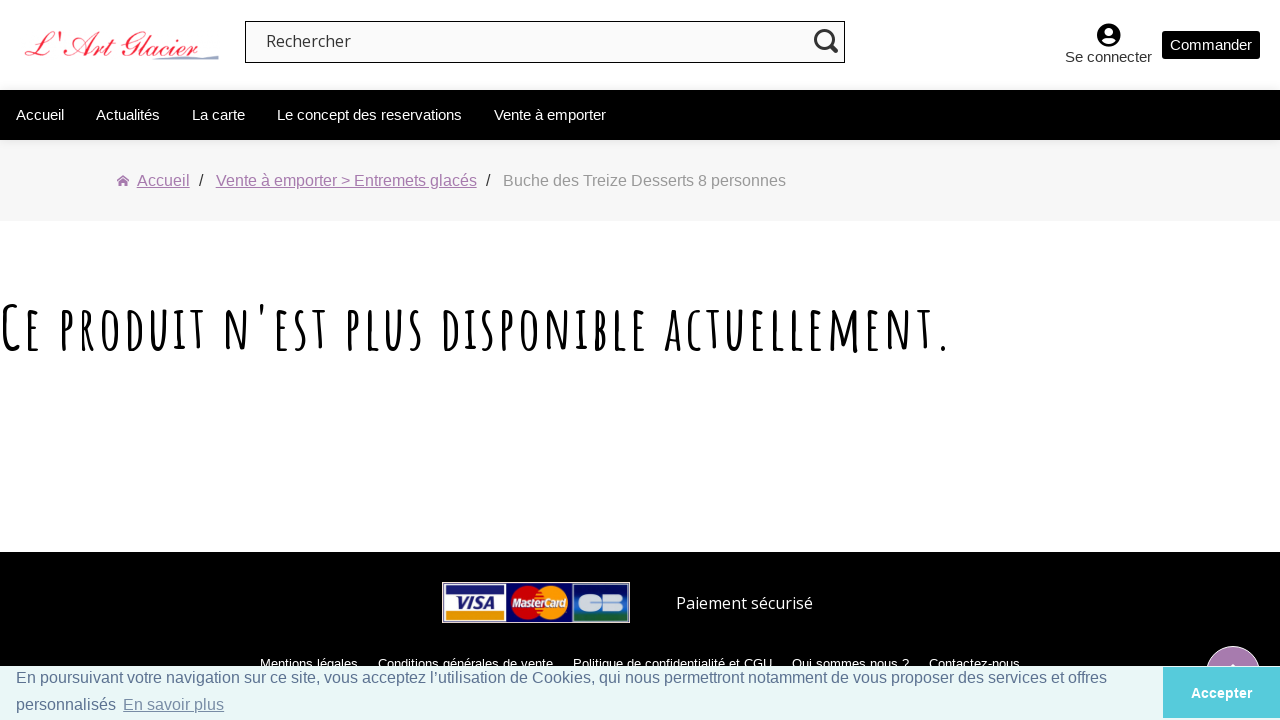

--- FILE ---
content_type: text/html; charset=UTF-8
request_url: https://www.artglacier.com/produit/fiche/5247
body_size: 6958
content:
<!DOCTYPE html>
<html lang="fr">
    <head>
        <meta charset="UTF-8" />
        <title>	Buche des Treize Desserts 8 personnes
	-
	L&#039;Art Glacier
</title>
        <link rel="canonical" href="	https://www.artglacier.com/produit/fiche/5247?id=5247
" />
        <meta name="viewport" content="width=device-width, initial-scale=1, maximum-scale=1.0, user-scalable=no">
        <meta name="theme-color" content="#2ebdb6">
        <meta name="description" content="			Version 8 personnes

Glaces pompe à huile et nougat, sorbet abricot, et les dix autres (mendiants, fruits confits…
		L&#039;Art Glacier
	" />
                                            <meta property="og:image" content="	https://www.artglacier.com/media/cache/my_thumbXXL/uploads/items/item_composition_537a5b21acfd912b84fb1f91a005e399.jpeg
" />


        <!-- Global stylesheets -->


        <!-- ************ ICONS ************ -->
                <link href="https://cdnjs.cloudflare.com/ajax/libs/MaterialDesign-Webfont/4.8.95/css/materialdesignicons.min.css" rel="stylesheet">
        <link href="https://cdnjs.cloudflare.com/ajax/libs/MaterialDesign-Webfont/4.8.95/css/materialdesignicons.min.css.map" rel="stylesheet">
        <link href="https://cdnjs.cloudflare.com/ajax/libs/MaterialDesign-Webfont/4.8.95/fonts/materialdesignicons-webfont.eot" rel="stylesheet">
        <link href="https://cdnjs.cloudflare.com/ajax/libs/MaterialDesign-Webfont/4.8.95/fonts/materialdesignicons-webfont.ttf" rel="stylesheet">
        <link href="https://cdnjs.cloudflare.com/ajax/libs/MaterialDesign-Webfont/4.8.95/fonts/materialdesignicons-webfont.woff" rel="stylesheet">
                <link href="https://cdnjs.cloudflare.com/ajax/libs/font-awesome/5.12.0-2/css/all.min.css" rel="stylesheet">
        <link href="/assets/css/icons/icomoon/styles.css" rel="stylesheet" type="text/css">
        <!-- Notifs -->
        <link href="/bower_components/pnotify/dist/pnotify.css" rel="stylesheet" type="text/css">

        <!-- ************ OWL CAROUSEL *************-->
        <link href="//cdnjs.cloudflare.com/ajax/libs/OwlCarousel2/2.3.4/assets/owl.carousel.min.css" rel="stylesheet" />
        <link href="//cdnjs.cloudflare.com/ajax/libs/OwlCarousel2/2.3.4/assets/owl.theme.default.min.css" rel="stylesheet" />

        <!-- Cookie -->
        <link href="/bower_components/cookieconsent/build/cookieconsent.min.css" rel="stylesheet" type="text/css">

        <!-- ************ LIMITLESS B3 *************-->
        <link href="/assets/css/bootstrap.min.css" rel="stylesheet" type="text/css">
        <link href="/assets/css/core.min.css" rel="stylesheet" type="text/css">
        <link href="/assets/css/components.min.css" rel="stylesheet" type="text/css">
        <link href="/assets/css/extras/animate.min.css" rel="stylesheet" type="text/css">
        <!-- ************** FONTS ***************-->
        <link href="https://fonts.googleapis.com/css?family=Open+Sans:300,300i,400,400i,600,600i,700,700i,800" rel="stylesheet">
<link href="https://fonts.googleapis.com/css?family=Lora:400,400i,700,700i" rel="stylesheet">
<link href="https://fonts.googleapis.com/css?family=Encode+Sans+Semi+Expanded:400,500,600,700,800,900" rel="stylesheet">
<link href="https://fonts.googleapis.com/css2?family=Kalam:wght@300;400;700&amp;family=Montserrat:ital,wght@0,600;0,700;0,800;1,600;1,700;1,800&amp;family=Pacifico&amp;display=swap" rel="stylesheet">
<link href="https://fonts.googleapis.com/css2?family=Amatic+SC:wght@400;700&display=swap" rel="stylesheet">

        <!-- ************ THEME ************ -->
        <!-- __ Defaut (shop) __ -->
<link href="/css/helpers.css" rel="stylesheet" type="text/css">
    <link href="/css/limitless.css" rel="stylesheet" type="text/css">





    <link href="/css/limitless-colors.css" rel="stylesheet" type="text/css">



<!-- __ MODULES SHOP  __ -->
<link href="/css/modules/vitrine.css" rel="stylesheet" type="text/css">


    
            <link rel="icon" type="image/x-icon" href="https://www.artglacier.com/media/cache/my_thumbFavicon/uploads/AppSettings/app_settings/5ee8a9f46616d_image_fav_icon.png" />
    
    <!-- /global stylesheets -->
    <!-- Jquery Lib -->
    <script type="text/javascript" src="/assets/js/core/libraries/jquery.min.js"></script>
    <script type="text/javascript" src="/assets/js/core/libraries/jquery_ui/full.min.js"></script>     <script type="text/javascript" src="/assets/js/plugins/ui/fab.min.js"></script>

    <!-- Global site tag (gtag.js) - Google Analytics -->
    <script async src="https://www.googletagmanager.com/gtag/js?id=UA-145688271-14"></script>
    <script>
        window.dataLayer = window.dataLayer || [];
        function gtag() {
            dataLayer.push(arguments);
        }
        gtag('js', new Date());
        gtag('config', 'UA-145688271-14');
    </script>
</head>
<body class="glacier mode-sous-categorie   fiche
">
    <div class="mask"></div>

    <nav class=" navbar-default navbar-fixed-top nav-multiple navbarFlexHeight">
	<div class="navbar top">
		<div class="navbar-header">
							<button id="bouton_navbar" type="button" class="navbar-toggle  d-md-none" data-toggle="collapse" data-target="#menu">
					<i class="icon-menu7"></i>
				</button>
						<a class="navbar-brand " href="/">
									<div class="viewport viewport_Logo">
						<img src="https://www.artglacier.com/media/cache/my_thumbLogo/uploads//appSettings/app_settings_c4ca4238a0b923820dcc509a6f75849b.png" class="img-responsive" alt="Logo de L&#039;Art Glacier"></div>
									</a>

									<div id="_toExtendedSearch" class="transitionWidth d-none d-md-block">
						<form name="_toExtendedSearch" class="navbar-form " action="/produit/liste" method="get">
							<div class="form-group  has-feedback">
								<input name="keyword" id="search_produits" class="form-control" placeholder="Rechercher" autocomplete="off">
								<div class="form-control-feedback">
									<span hidden class="close-search-results ">
										<i class=" icon-cross2"></i>
									</span>
									<i class="icon-search4 text-size-base"></i>
								</div>
								<div class="container-search">
									<div id="global-search-results"></div>
								</div>
							</div>
						</form>
					</div>

					<div class="btn-group-navbar d-md-none">


						<button id="show-search-bar" class="btn  btn-icon d-md-none ">
							<i class="icon-search4"></i>
						</button>
					</div>
							</div>
						<div class="container-nav  nav_tools">
								<ul id="current-user-embed-container" class="nav navbar-nav navbar-right">
					
        <li class='item dropdown'>
        <a href="/login" class="dropdown-toggle login navbar-text center">
            <i class="fas fa-user-circle icone-login"></i>
            <span class="hidden-xs">Se connecter</span>
        </a>
    </li>

    <li class='item container-btn-panier pull-right flex-center'>
        <a class="btn btn-secondary" href="/shipping/choose">
            <span class="">Commander</span>
        </a>
    </li>



    
				</ul>
			</div> 
		</div>

					<div class=" collapse" id="menu">
				<div class="navbar navbar-inverse bottom no-padding-left ">
					<ul class="nav navbar-nav">
						<li class='item link-styled'>
							<a href="/">
								Accueil</a>
						</li>
						<li class='item link-styled'>
							<a href="/actualites">Actualités</a>
						</li>
						
													<li class='item link_categ'>
								<a href="/categorie/liste">La carte</a>
							</li>
												<li class='item link-styled'>
							<a href="/vitrine/le-concept-des-reservations">
								Le concept des reservations</a>
						</li>
                                                <li class='item link-styled'>
							<a href="/vitrine/le-click-and-collect-a-lart-glacier">
								Vente à emporter</a>
						</li>

											</ul>

				</div>
			</div>
								
<ul style="" class="fab-menu fab-menu-fixed fab-menu-bottom-right" data-fab-toggle="click">
    <li>
        <a class="fab-menu-btn btn btn-float btn-rounded  legitRipple">
            <i class="fab-icon-open mdi mdi-home"></i>
            <i class="fab-icon-close mdi mdi-window-close"></i>
        </a>
        <ul class="fab-menu-inner">
            <li>
                <div class="fab-label-visible" data-fab-label="Revenir à l'accueil">
                    <a href="/" class="btn btn-default btn-rounded  btn-float legitRipple">
                        <i class="mdi mdi-home position-left"></i>
                    </a>
                </div>
            </li>
            <li>
                <div class="fab-label-visible" data-fab-label="La carte artglacier.com">
                    <a href="/categorie/liste" class="btn btn-default btn-rounded  btn-float legitRipple">
                        <i class="mdi mdi-format-list-bulleted position-left"></i>
                    </a>
                </div>
            </li>
            <li>
                <div class="fab-label-visible" data-fab-label="Revenir en haut de la page">
                    <a href="#"  class="btn btn-default btn-rounded  btn-float legitRipple btn_scroll_top">
                        <i class="mdi mdi-arrow-up position-left"></i>
                    </a>
                </div>
            </li> 
                    </ul>
    </li>
</ul>
    <script>
        function popupOpen(url)
        {
            var popup = window.open(url, 'tiers.edit', 'height=600, width=550, top=100, left=100, toolbar=no, menubar=no, location=no, resizable=yes, scrollbars=yes, status=no');

            var popupTick = setInterval(function () {
                if (popup.closed) {
                    clearInterval(popupTick);
                    $('#tiers-view-iframe').attr('src', $('#tiers-view-iframe').attr('src'));

                }
            }, 1000);

        }
    </script>
                           
	</nav>



	<div class="page-container">
		<header>
			<div class="container-fluid">
				<div class="row">
					<div class="col-lg-10 col-lg-offset-1">
						<ul class="breadcrumb">
							<li>
								<a href="/" class="legitRipple">
									<i class="icon-home2 position-left"></i>Accueil</a>
							</li>
							<li class="">
								<a href="/produit/liste?compoTypeId=14">Vente à emporter &gt; Entremets glacés</a>
							</li>
							<li class="active">
								<span class="produit_name">Buche des Treize Desserts 8 personnes</span>
							</li>
						</ul>
					</div>
				</div>
			</div>
		</header>
		<section>
							<div class="title">
					<h1 class="titre-produit">Ce produit n'est plus disponible actuellement.</h1>
				</div>
									</div>
					
<div class="modal fade" id="mainModal" tabindex="-1" role="dialog" aria-labelledby="myModalLabel" aria-hidden="true">
    <div class="modal-container">
        <div class="modal-content-wrapper">
            <div class="modal-content col-sm-12" id="mainModalContent"></div>
        </div>
    </div>
</div>

<footer class="  sticky-stopper" >
    <div class="container">

            <div class="footer_edito">
                <div class="row ">
                    <div class="d-block d-md-flex flex-row  align-items-center py-10">
                        
                    <div class="item_view_embed item_img col-sm-6">
            <div class="viewport viewport_edito_embed"><img src="https://www.artglacier.com/media/cache/my_thumbL/uploads/items/editorial_20a88422d2a33005193b194544fc7ddf.jpeg" /></div>
        </div>
        <div class="item_view_embed item_text col-sm-6">
            <p>Paiement sécurisé</p>
        </div>
    

                    </div>
                </div>
            </div>

        <div class="footer_nav pt-0">

            <div class="row">
                <div class="col-sm-12">
                    <ul class="list-inline no-margin flex-center flex-wrap">
                        <li class="footer_nav_item"><a href="/editorial/mentions-legales">Mentions légales</a></li>
                                                        <li class="footer_nav_item"><a href="/editorial/cgv">Conditions générales de vente</a></li>
                                                    <li class="footer_nav_item"><a href="/editorial/poli-conf">Politique de confidentialité et CGU</a></li>
                        <li class="footer_nav_item"><a href="/editorial/qui-sommes-nous">Qui sommes nous ?</a></li>
                        <li class="footer_nav_item"><a href="/contact">Contactez-nous</a></li>
                    </ul>
                </div>
            </div>
            <div class="row py-5">
                <div class="col-xs-12">
                    <div class="flex-center">
                        <p style="font-size:11px">Développé par <a href="https://www.argweb.fr/" target="_blank">ARG Solutions</a>, éditeur situé en Avignon (Vaucluse), spécialisé dans le développement de logiciels et sites internet.</p>
                    </div>
                </div>
            </div>
        </div>
    </div>
</footer>

<!-- Owl carousel -->
<script type="text/javascript" src="https://cdnjs.cloudflare.com/ajax/libs/OwlCarousel2/2.3.4/owl.carousel.min.js"></script>

<!-- Cookie -->
<script src="/bower_components/cookieconsent/build/cookieconsent.min.js"></script>
<script>
        window.addEventListener("load", function () {
            window.cookieconsent.initialise({
                "palette": {
                    "popup": {
                        "background": "#eaf7f7",
                        "text": "#5c7291"
                    },
                    "button": {
                        "background": "#56cbdb",
                        "text": "#ffffff"
                    }
                },
                "theme": "edgeless",
                "content": {
                    "message": "En poursuivant votre navigation sur ce site, vous acceptez l’utilisation de Cookies, qui nous permettront notamment de vous proposer des services et offres personnalisés",
                    "dismiss": "Accepter",
                    "link": "En savoir plus"
                }
            })
        });
</script>
<script type="text/javascript" src="/js/intersection-observer-polyfill.js"></script>
<script type="text/javascript" src="/js/intersection-observer-script.js"></script>

<script src="/bundles/fosjsrouting/js/router.js"></script>
<script src="/js/routing?callback=fos.Router.setData"></script>

<!-- Theme de base JS files -->
<script type="text/javascript" src="/assets/js/core/libraries/bootstrap.min.js"></script>
<script type="text/javascript" src="/js/shop.js"></script>
<script type="text/javascript" src="/js/main.js"></script>
<script type="text/javascript" src="/js/base.js"></script>
<!-- Pour countdown des promos -->
<script type="text/javascript" src="/js/countdown.js"></script>
<!-- Form -->
<script type="text/javascript" src="/assets/js/plugins/forms/styling/uniform.min.js"></script>

<script type="text/javascript" src="/assets/js/plugins/forms/selects/select2.min.js"></script>

<!-- Pour Date -->
<script type="text/javascript" src="/assets/js/plugins/ui/moment/moment.min.js"></script>
<script type="text/javascript" src="/assets/js/plugins/pickers/daterangepicker.js"></script>
<script type="text/javascript" src="/assets/js/plugins/pickers/anytime.min.js"></script>
<script type="text/javascript" src="/assets/js/plugins/pickers/pickadate/picker.js"></script> <!-- Pour Notifs -->
<script type="text/javascript" src="/bower_components/pnotify/dist/pnotify.js"></script>

<script type="text/javascript" src="/bower_components/simpler-sidebar/dist/jquery.simpler-sidebar.min.js"></script>


<script type="text/javascript" src="/assets/js/core/app.js"></script>

<script type="text/javascript" src="/assets/js/pages/form_layouts.js"></script>

<script type="text/javascript" src="/assets/js/plugins/ui/ripple.min.js"></script>

<script type="text/javascript" src="/assets/js/pages/animations_css3.js"></script>
<script type="text/javascript" src="/assets/js/plugins/notifications/sweet_alert.min.js"></script>
<link href="//cdnjs.cloudflare.com/ajax/libs/x-editable/1.5.0/bootstrap3-editable/css/bootstrap-editable.css" rel="stylesheet"/>
<script src="//cdnjs.cloudflare.com/ajax/libs/x-editable/1.5.0/bootstrap3-editable/js/bootstrap-editable.min.js"></script>

<script type="text/javascript">
        var rechercheMulti = 0;
    </script>

    <script type="text/javascript">var rechercheMulti = '';</script>

<script type="text/javascript" src="/assets/js/plugins/forms/inputs/touchspin.min.js"></script>

<script>
    $(document).ready(function () {
            
            $(".touchspin-empty").TouchSpin().show();
            function format(state) {

                if (!state.id) {
                    return state.text;
                }

                var itemPicture = $(state.element).data('itemPicture');
                var itemPrice = $(state.element).data('itemPrice');
                var itemName = $(state.element).data('itemName');
                if (itemPicture == null || itemPicture.length == 0)
                {
                    var $state = $(
                            '<span class="">' + state.text + '</span>'
                            );
                } else {
                    var $state = $(
                            '<span class="viewport viewport_XXS"><img src="' + itemPicture + '"  /></span><span class="produit-name-and-price"><span class="produit-name"> ' + itemName + '</span>&nbsp;<span class="produit-price"> ' + itemPrice + '</span></span>'
                            );
                }
                return $state;
            }

            $('.select2').select2(
                    {
                        templateResult: format,
                        templateResult: format,
                        escapeMarkup: function (m) {
                            return m;
                        },
                        minimumResultsForSearch: -1,
                        dropdownCssClass: 'bigdrop'
                    }
            );
            $('.select2-base').select2(
                            {minimumResultsForSearch: Infinity}
                    );
            $(".owl-carousel-home").owlCarousel({
                nav: true,
                dots: true,

                responsive: {
                    320: {
                        items: 1,
                        autoWidth: false
                    },
                    600: {
                        items: 2,
                        autoWidth: false

                    },
                    769: {
                        items: 3,
                        autoWidth: true

                    },
                    992: {
                        items: 4,
                        autoWidth: true

                    }

                }
            });
            $('.owl-item').fadeIn();
            $(".owl-nav button.owl-prev span").replaceWith("<i class=' icon-arrow-left32'>");
            $(".owl-nav button.owl-next span").replaceWith("<i class=' icon-arrow-right32'>");
            // Bootstrap version 3
            PNotify.prototype.options.styling = "bootstrap3";
            ArgShop.init();
            //Permet de s'assurer de la vsiiblité du body même si la nav prends plusieurs lignes
            /*if(!ArgShop.isMobile) { 
             if( $('.navbar').innerHeight() > 50)
             {
             $('body').css('padding-top', parseFloat($('body').css('padding-top').replace(/px/g,'')) + $('.navbar').innerHeight()- 50);
             }
             }*/




            removeBlocResa();
        });

        function removeBlocResa() {
                                    
            
            var current_route = '/produit/fiche/5247';
                
            let blackList = ['/reservation/resa-creneau',
            '/reservation/resa-table',
            '/reservation/resa-table-map',
            '/reservation/resa-table-only',
            '/reservation/resa-item',
            '/document/recapfull',
            '/payment/choose'
            ];
            let blackListDev = ['/app_dev.php/reservation/resa-creneau',
            '/app_dev.php/reservation/resa-table',
            '/app_dev.php/reservation/resa-table-map',
            '/app_dev.php/reservation/resa-table-only',
            '/app_dev.php/reservation/resa-item',
            '/app_dev.php/document/recapfull',
            '/app_dev.php/payment/choose'
            ]
            if (blackList.includes(current_route) ||blackListDev.includes(current_route)) {
                $(".cible-base-html").each(function () {
                    $(this).addClass('hidden')
                });
            }
        }
        ArgBase.refreshEmbedController('user.embed.current-user', {}, 'current-user-embed-container', function () {
            removeBlocResa();
        });


</script>
						<script>
							$(document).ready(function () {
$('a.ancre').on('click', function () { // Au clic sur un élément

var desc = $(this).attr('href'); // Page cible
var descOffset = $(this).offset().top;
var navHeight = $(".navbar-default.navbar-fixed-top.nav-multiple").height();
var bodyPadding = $('body').css('padding-top');
var body = parseInt(bodyPadding);
var speed = 750; // Durée de l'animation (en ms)
var offsetBoth = (descOffset + body);

{
# console.log(offsetBoth);
#
}
$('html, body').animate({
scrollTop: offsetBoth
}, speed); // Go
return false;
});
});
$(document).ready(function () {
var bigimage = $("#big");
var thumbs = $("#thumbs");
// var totalslides = 10;
var syncedSecondary = true;

bigimage.owlCarousel({
items: 1,
slideSpeed: 2000,
nav: false,
autoplay: false,
dots: true,
loop: true,
responsiveRefreshRate: 200,
navText: ['<i class="fa fa-arrow-left" aria-hidden="true"></i>', '<i class="fa fa-arrow-right" aria-hidden="true"></i>']

}).on("changed.owl.carousel", syncPosition);

thumbs.on("initialized.owl.carousel", function () {
thumbs.find(".owl-item").eq(0).addClass("current");
})
$("#thumbs").owlCarousel({
items: 5,
dots: true,
nav: true,
navText: [
'<i class="fa fa-arrow-left" aria-hidden="true"></i>', '<i class="fa fa-arrow-right" aria-hidden="true"></i>'
],
smartSpeed: 200,
slideSpeed: 500,
slideBy: 5,
responsiveRefreshRate: 100,
animateOut: 'slideOutUp',
animateIn: 'slideInUp',
responsive: {
320: {
items: 3
},
480: {
items: 4
},
600: {
items: 5
}


}
}).on("changed.owl.carousel", syncPosition2);

function syncPosition(el) {
// if loop is set to false, then you have to uncomment the next line
// var current = el.item.index;

// to disable loop, comment this block
var count = el.item.count - 1;
var current = Math.round(el.item.index - el.item.count / 2 - 0.5);

if (current < 0) {
current = count;
}
if (current > count) {
current = 0;
}
// to this
thumbs.find(".owl-item").removeClass("current").eq(current).addClass("current");
var onscreen = thumbs.find(".owl-item.active").length - 1;
var start = thumbs.find(".owl-item.active").first().index();
var end = thumbs.find(".owl-item.active").last().index();

if (current > end) {
thumbs.data("owl.carousel").to(current, 100, true);
}
if (current < start) {
thumbs.data("owl.carousel").to(current - onscreen, 100, true);
}
}

function syncPosition2(el) {
if (syncedSecondary) {
var number = el.item.index;
bigimage.data("owl.carousel").to(number, 100, true);
}
}

thumbs.on("click", ".owl-item", function (e) {
e.preventDefault();
var number = $(this).index();
bigimage.data("owl.carousel").to(number, 300, true);
});
$('.owl-item').fadeIn();
});

$(document).ready(function () {
$("#produit_suggeres_carousel").owlCarousel({
nav: true,
dots: true,

responsive: {
320: {
items: 1
},
480: {
items: 2
},
768: {
items: 3
},
1100: {
items: 4
},
1500: {
items: 5
},
1700: {
items: 6
}
}
});
$('.owl-item').fadeIn();

});

let countdownElt = document.querySelector('#countdown');
let produitPromoPriceEndDateDate = countdownElt ? countdownElt.dataset.promoDatePriceEndDate : null;
if (produitPromoPriceEndDateDate) { // Lancement du compte à rebours au chargement de la page
jQuery(function ($) {
ArgCountdown.init(produitPromoPriceEndDateDate);
});
}
						</script>
						<script type="application/ld+json">
							{
							            "@context" : "http://schema.org",
							            "@type" : "Product",
							            "name" : "Buche des Treize Desserts 8 personnes",
							            "image" : "https://www.artglacier.com/media/cache/my_thumbXXL/uploads/items/item_composition_537a5b21acfd912b84fb1f91a005e399.jpeg",
							            "description" : "<p>Version 8 personnes</p>

<p>Glaces pompe à huile et nougat, sorbet abricot, et les dix autres (mendiants, fruits confits...), chantilly</p>",
							            "url" : "https://www.artglacier.com/produit/fiche/5247?id=5247",
							            "sku" : "5247",
							            "offers" : {
							            "@type" : "Offer",
							            "price" : "42.50",
							            "priceCurrency" : "€",
							            "url" : "https://www.artglacier.com/produit/fiche/5247?id=5247",
							            "availability" : "OutOfStock"
							            }
							            }
						</script>
					
</body>
</html>


--- FILE ---
content_type: text/html; charset=UTF-8
request_url: https://www.artglacier.com/user/embed/current-user
body_size: 240
content:

        <li class='item dropdown'>
        <a href="/login" class="dropdown-toggle login navbar-text center">
            <i class="fas fa-user-circle icone-login"></i>
            <span class="hidden-xs">Se connecter</span>
        </a>
    </li>

    <li class='item container-btn-panier pull-right flex-center'>
        <a class="btn btn-secondary" href="/shipping/choose">
            <span class="">Commander</span>
        </a>
    </li>



    

--- FILE ---
content_type: text/css; charset=utf-8
request_url: https://fonts.googleapis.com/css?family=Encode+Sans+Semi+Expanded:400,500,600,700,800,900
body_size: 354
content:
/* vietnamese */
@font-face {
  font-family: 'Encode Sans Semi Expanded';
  font-style: normal;
  font-weight: 400;
  src: url(https://fonts.gstatic.com/s/encodesanssemiexpanded/v20/ke83OhAPMEZs-BDuzwftTNJ85JvwMOzE9d9Cca5TO4I1LgrjKXauEA.woff2) format('woff2');
  unicode-range: U+0102-0103, U+0110-0111, U+0128-0129, U+0168-0169, U+01A0-01A1, U+01AF-01B0, U+0300-0301, U+0303-0304, U+0308-0309, U+0323, U+0329, U+1EA0-1EF9, U+20AB;
}
/* latin-ext */
@font-face {
  font-family: 'Encode Sans Semi Expanded';
  font-style: normal;
  font-weight: 400;
  src: url(https://fonts.gstatic.com/s/encodesanssemiexpanded/v20/ke83OhAPMEZs-BDuzwftTNJ85JvwMOzE9d9Cca5TO4M1LgrjKXauEA.woff2) format('woff2');
  unicode-range: U+0100-02BA, U+02BD-02C5, U+02C7-02CC, U+02CE-02D7, U+02DD-02FF, U+0304, U+0308, U+0329, U+1D00-1DBF, U+1E00-1E9F, U+1EF2-1EFF, U+2020, U+20A0-20AB, U+20AD-20C0, U+2113, U+2C60-2C7F, U+A720-A7FF;
}
/* latin */
@font-face {
  font-family: 'Encode Sans Semi Expanded';
  font-style: normal;
  font-weight: 400;
  src: url(https://fonts.gstatic.com/s/encodesanssemiexpanded/v20/ke83OhAPMEZs-BDuzwftTNJ85JvwMOzE9d9Cca5TO401LgrjKXY.woff2) format('woff2');
  unicode-range: U+0000-00FF, U+0131, U+0152-0153, U+02BB-02BC, U+02C6, U+02DA, U+02DC, U+0304, U+0308, U+0329, U+2000-206F, U+20AC, U+2122, U+2191, U+2193, U+2212, U+2215, U+FEFF, U+FFFD;
}
/* vietnamese */
@font-face {
  font-family: 'Encode Sans Semi Expanded';
  font-style: normal;
  font-weight: 500;
  src: url(https://fonts.gstatic.com/s/encodesanssemiexpanded/v20/ke8yOhAPMEZs-BDuzwftTNJ85JvwMOzE9d9Cca5TM34WOyjBJFyUGWRFfg.woff2) format('woff2');
  unicode-range: U+0102-0103, U+0110-0111, U+0128-0129, U+0168-0169, U+01A0-01A1, U+01AF-01B0, U+0300-0301, U+0303-0304, U+0308-0309, U+0323, U+0329, U+1EA0-1EF9, U+20AB;
}
/* latin-ext */
@font-face {
  font-family: 'Encode Sans Semi Expanded';
  font-style: normal;
  font-weight: 500;
  src: url(https://fonts.gstatic.com/s/encodesanssemiexpanded/v20/ke8yOhAPMEZs-BDuzwftTNJ85JvwMOzE9d9Cca5TM34WOynBJFyUGWRFfg.woff2) format('woff2');
  unicode-range: U+0100-02BA, U+02BD-02C5, U+02C7-02CC, U+02CE-02D7, U+02DD-02FF, U+0304, U+0308, U+0329, U+1D00-1DBF, U+1E00-1E9F, U+1EF2-1EFF, U+2020, U+20A0-20AB, U+20AD-20C0, U+2113, U+2C60-2C7F, U+A720-A7FF;
}
/* latin */
@font-face {
  font-family: 'Encode Sans Semi Expanded';
  font-style: normal;
  font-weight: 500;
  src: url(https://fonts.gstatic.com/s/encodesanssemiexpanded/v20/ke8yOhAPMEZs-BDuzwftTNJ85JvwMOzE9d9Cca5TM34WOyfBJFyUGWQ.woff2) format('woff2');
  unicode-range: U+0000-00FF, U+0131, U+0152-0153, U+02BB-02BC, U+02C6, U+02DA, U+02DC, U+0304, U+0308, U+0329, U+2000-206F, U+20AC, U+2122, U+2191, U+2193, U+2212, U+2215, U+FEFF, U+FFFD;
}
/* vietnamese */
@font-face {
  font-family: 'Encode Sans Semi Expanded';
  font-style: normal;
  font-weight: 600;
  src: url(https://fonts.gstatic.com/s/encodesanssemiexpanded/v20/ke8yOhAPMEZs-BDuzwftTNJ85JvwMOzE9d9Cca5TM1IROyjBJFyUGWRFfg.woff2) format('woff2');
  unicode-range: U+0102-0103, U+0110-0111, U+0128-0129, U+0168-0169, U+01A0-01A1, U+01AF-01B0, U+0300-0301, U+0303-0304, U+0308-0309, U+0323, U+0329, U+1EA0-1EF9, U+20AB;
}
/* latin-ext */
@font-face {
  font-family: 'Encode Sans Semi Expanded';
  font-style: normal;
  font-weight: 600;
  src: url(https://fonts.gstatic.com/s/encodesanssemiexpanded/v20/ke8yOhAPMEZs-BDuzwftTNJ85JvwMOzE9d9Cca5TM1IROynBJFyUGWRFfg.woff2) format('woff2');
  unicode-range: U+0100-02BA, U+02BD-02C5, U+02C7-02CC, U+02CE-02D7, U+02DD-02FF, U+0304, U+0308, U+0329, U+1D00-1DBF, U+1E00-1E9F, U+1EF2-1EFF, U+2020, U+20A0-20AB, U+20AD-20C0, U+2113, U+2C60-2C7F, U+A720-A7FF;
}
/* latin */
@font-face {
  font-family: 'Encode Sans Semi Expanded';
  font-style: normal;
  font-weight: 600;
  src: url(https://fonts.gstatic.com/s/encodesanssemiexpanded/v20/ke8yOhAPMEZs-BDuzwftTNJ85JvwMOzE9d9Cca5TM1IROyfBJFyUGWQ.woff2) format('woff2');
  unicode-range: U+0000-00FF, U+0131, U+0152-0153, U+02BB-02BC, U+02C6, U+02DA, U+02DC, U+0304, U+0308, U+0329, U+2000-206F, U+20AC, U+2122, U+2191, U+2193, U+2212, U+2215, U+FEFF, U+FFFD;
}
/* vietnamese */
@font-face {
  font-family: 'Encode Sans Semi Expanded';
  font-style: normal;
  font-weight: 700;
  src: url(https://fonts.gstatic.com/s/encodesanssemiexpanded/v20/ke8yOhAPMEZs-BDuzwftTNJ85JvwMOzE9d9Cca5TMzYQOyjBJFyUGWRFfg.woff2) format('woff2');
  unicode-range: U+0102-0103, U+0110-0111, U+0128-0129, U+0168-0169, U+01A0-01A1, U+01AF-01B0, U+0300-0301, U+0303-0304, U+0308-0309, U+0323, U+0329, U+1EA0-1EF9, U+20AB;
}
/* latin-ext */
@font-face {
  font-family: 'Encode Sans Semi Expanded';
  font-style: normal;
  font-weight: 700;
  src: url(https://fonts.gstatic.com/s/encodesanssemiexpanded/v20/ke8yOhAPMEZs-BDuzwftTNJ85JvwMOzE9d9Cca5TMzYQOynBJFyUGWRFfg.woff2) format('woff2');
  unicode-range: U+0100-02BA, U+02BD-02C5, U+02C7-02CC, U+02CE-02D7, U+02DD-02FF, U+0304, U+0308, U+0329, U+1D00-1DBF, U+1E00-1E9F, U+1EF2-1EFF, U+2020, U+20A0-20AB, U+20AD-20C0, U+2113, U+2C60-2C7F, U+A720-A7FF;
}
/* latin */
@font-face {
  font-family: 'Encode Sans Semi Expanded';
  font-style: normal;
  font-weight: 700;
  src: url(https://fonts.gstatic.com/s/encodesanssemiexpanded/v20/ke8yOhAPMEZs-BDuzwftTNJ85JvwMOzE9d9Cca5TMzYQOyfBJFyUGWQ.woff2) format('woff2');
  unicode-range: U+0000-00FF, U+0131, U+0152-0153, U+02BB-02BC, U+02C6, U+02DA, U+02DC, U+0304, U+0308, U+0329, U+2000-206F, U+20AC, U+2122, U+2191, U+2193, U+2212, U+2215, U+FEFF, U+FFFD;
}
/* vietnamese */
@font-face {
  font-family: 'Encode Sans Semi Expanded';
  font-style: normal;
  font-weight: 800;
  src: url(https://fonts.gstatic.com/s/encodesanssemiexpanded/v20/ke8yOhAPMEZs-BDuzwftTNJ85JvwMOzE9d9Cca5TMyoTOyjBJFyUGWRFfg.woff2) format('woff2');
  unicode-range: U+0102-0103, U+0110-0111, U+0128-0129, U+0168-0169, U+01A0-01A1, U+01AF-01B0, U+0300-0301, U+0303-0304, U+0308-0309, U+0323, U+0329, U+1EA0-1EF9, U+20AB;
}
/* latin-ext */
@font-face {
  font-family: 'Encode Sans Semi Expanded';
  font-style: normal;
  font-weight: 800;
  src: url(https://fonts.gstatic.com/s/encodesanssemiexpanded/v20/ke8yOhAPMEZs-BDuzwftTNJ85JvwMOzE9d9Cca5TMyoTOynBJFyUGWRFfg.woff2) format('woff2');
  unicode-range: U+0100-02BA, U+02BD-02C5, U+02C7-02CC, U+02CE-02D7, U+02DD-02FF, U+0304, U+0308, U+0329, U+1D00-1DBF, U+1E00-1E9F, U+1EF2-1EFF, U+2020, U+20A0-20AB, U+20AD-20C0, U+2113, U+2C60-2C7F, U+A720-A7FF;
}
/* latin */
@font-face {
  font-family: 'Encode Sans Semi Expanded';
  font-style: normal;
  font-weight: 800;
  src: url(https://fonts.gstatic.com/s/encodesanssemiexpanded/v20/ke8yOhAPMEZs-BDuzwftTNJ85JvwMOzE9d9Cca5TMyoTOyfBJFyUGWQ.woff2) format('woff2');
  unicode-range: U+0000-00FF, U+0131, U+0152-0153, U+02BB-02BC, U+02C6, U+02DA, U+02DC, U+0304, U+0308, U+0329, U+2000-206F, U+20AC, U+2122, U+2191, U+2193, U+2212, U+2215, U+FEFF, U+FFFD;
}
/* vietnamese */
@font-face {
  font-family: 'Encode Sans Semi Expanded';
  font-style: normal;
  font-weight: 900;
  src: url(https://fonts.gstatic.com/s/encodesanssemiexpanded/v20/ke8yOhAPMEZs-BDuzwftTNJ85JvwMOzE9d9Cca5TMw4SOyjBJFyUGWRFfg.woff2) format('woff2');
  unicode-range: U+0102-0103, U+0110-0111, U+0128-0129, U+0168-0169, U+01A0-01A1, U+01AF-01B0, U+0300-0301, U+0303-0304, U+0308-0309, U+0323, U+0329, U+1EA0-1EF9, U+20AB;
}
/* latin-ext */
@font-face {
  font-family: 'Encode Sans Semi Expanded';
  font-style: normal;
  font-weight: 900;
  src: url(https://fonts.gstatic.com/s/encodesanssemiexpanded/v20/ke8yOhAPMEZs-BDuzwftTNJ85JvwMOzE9d9Cca5TMw4SOynBJFyUGWRFfg.woff2) format('woff2');
  unicode-range: U+0100-02BA, U+02BD-02C5, U+02C7-02CC, U+02CE-02D7, U+02DD-02FF, U+0304, U+0308, U+0329, U+1D00-1DBF, U+1E00-1E9F, U+1EF2-1EFF, U+2020, U+20A0-20AB, U+20AD-20C0, U+2113, U+2C60-2C7F, U+A720-A7FF;
}
/* latin */
@font-face {
  font-family: 'Encode Sans Semi Expanded';
  font-style: normal;
  font-weight: 900;
  src: url(https://fonts.gstatic.com/s/encodesanssemiexpanded/v20/ke8yOhAPMEZs-BDuzwftTNJ85JvwMOzE9d9Cca5TMw4SOyfBJFyUGWQ.woff2) format('woff2');
  unicode-range: U+0000-00FF, U+0131, U+0152-0153, U+02BB-02BC, U+02C6, U+02DA, U+02DC, U+0304, U+0308, U+0329, U+2000-206F, U+20AC, U+2122, U+2191, U+2193, U+2212, U+2215, U+FEFF, U+FFFD;
}


--- FILE ---
content_type: text/css
request_url: https://www.artglacier.com/css/helpers.css
body_size: 2246
content:
/*****************************/
/***** Helpers Display *********/
/*****************************/
.d-block {
    display: block !important;
}

.d-inline-block {
    display: inline-block !important;
}
.d-none {
    display: none !important;
}
.flex-1{
    display: flex;
    flex-grow: 1;
}
@media (max-width: 575px) {}
@media (min-width: 576px) {
    .d-sm-none {
        display: none !important;
    }

    .d-sm-inline-block {
        display: inline-block !important;
    }
    .d-sm-block {
        display: block !important;
    }

}
@media (min-width: 769px) {
    .d-md-none {
        display: none !important;
    }
    .d-md-inline {
        display: inline !important;
    }
    .d-md-inline-block {
        display: inline-block !important;
    }
    .d-md-block {
        display: block !important;
    }

}


@media (min-width: 992px) {
    .d-lg-none {
        display: none !important;
    }

    .d-lg-inline-block {
        display: inline-block !important;
    }
    .d-lg-block {
        display: block !important;
    }  .d-lg-none {
        display: none !important;
    }

    .d-lg-inline-block {
        display: inline-block !important;
    }
    .d-lg-block {
        display: block !important;
    }
}
@media (min-width: 1200px) {
    .d-xl-none {
        display: none !important;
    }

    .d-xl-inline-block {
        display: inline-block !important;
    }
    .d-xl-block {
        display: block !important;
    }

}
/************************************************************** Helpers FLEX classes ***/
.d-flex {
    display: -ms-flexbox !important;
    display: flex !important;
}
.flex-row {
    -ms-flex-direction: row !important;
    flex-direction: row !important;
}

.flex-column {
    -ms-flex-direction: column !important;
    flex-direction: column !important;
}
.flex-wrap {
    -ms-flex-wrap: wrap !important;
    flex-wrap: wrap !important;
}

.flex-nowrap {
    -ms-flex-wrap: nowrap !important;
    flex-wrap: nowrap !important;
}
.justify-content-start {
    -ms-flex-pack: start !important;
    justify-content: flex-start !important;
}

.justify-content-end {
    -ms-flex-pack: end !important;
    justify-content: flex-end !important;
}

.justify-content-center {
    -ms-flex-pack: center !important;
    justify-content: center !important;
}

.justify-content-between {
    -ms-flex-pack: justify !important;
    justify-content: space-between !important;
}

.justify-content-around {
    -ms-flex-pack: distribute !important;
    justify-content: space-around !important;
}
.align-items-start {
    -ms-flex-align: start !important;
    align-items: flex-start !important;
}

.align-items-end {
    -ms-flex-align: end !important;
    align-items: flex-end !important;
}

.align-items-center {
    -ms-flex-align: center !important;
    align-items: center !important;
}

.flex-center {
    display         : flex !important;
    justify-content : center;
    align-items     : center;
}

.flex-between-center {
    display         : flex;
    justify-content : space-between;
    align-items     : center;
}

.flex-evenly-center {
    display                 : flex;
    -webkit-justify-content : space-around; /**Edge ne connait pas space-evenly**/
    justify-content         : space-evenly;
    align-items             : center;

}

.flex-start-center {
    display         : flex;
    justify-content : flex-start;
    align-items     : center;
}

.flex-end-center {
    display         : flex;
    justify-content : flex-end;
    align-items     : center;
}
.flex-end {
    display         : flex;
    justify-content : flex-end;
    align-items     : flex-end;
}

.flex-col-around-center {
    display         : flex;
    flex-direction  : column;
    justify-content : space-around;
    align-items     : center;
}

.flex-col-center {
    display         : flex;
    flex-direction  : column;
    justify-content : center;
    align-items     : center;
}
.flex-col-between-start {
    display         : flex;
    flex-direction  : column;
    justify-content : space-between;
    align-items     : flex-start;
}

.flex-col-between-center {
    display         : flex;
    flex-direction  : column;
    justify-content : space-between;
    align-items     : center;
}

.flex-col-evenly-center {
    display         : flex;
    flex-direction  : column;
    justify-content : space-evenly;
    align-items     : center;
}

.flex-col-around-center {
    display         : flex;
    flex-direction  : column;
    justify-content : space-around;
    align-items     : center;
}

.flex-col-center-start {
    display         : flex;
    flex-direction  : column;
    justify-content : center;
    align-items     : flex-start;
}
@media (max-width: 575px) {

    .flex-xs-start-center {
        display         : flex;
        justify-content : flex-start;
        align-items     : center;
    }


}
@media (min-width: 576px) {



    .d-sm-flex {
        display: -ms-flexbox !important;
        display: flex !important;
    }
    .flex-sm-row {
        -ms-flex-direction: row !important;
        flex-direction: row !important;
    }
    .flex-sm-column {
        -ms-flex-direction: column !important;
        flex-direction: column !important;
    }
    .flex-sm-wrap {
        -ms-flex-wrap: wrap !important;
        flex-wrap: wrap !important;
    }
    .flex-sm-nowrap {
        -ms-flex-wrap: nowrap !important;
        flex-wrap: nowrap !important;
    }
    .justify-content-sm-start {
        -ms-flex-pack: start !important;
        justify-content: flex-start !important;
    }
    .justify-content-sm-end {
        -ms-flex-pack: end !important;
        justify-content: flex-end !important;
    }
    .justify-content-sm-center {
        -ms-flex-pack: center !important;
        justify-content: center !important;
    }
    .justify-content-sm-between {
        -ms-flex-pack: justify !important;
        justify-content: space-between !important;
    }
    .justify-content-sm-around {
        -ms-flex-pack: distribute !important;
        justify-content: space-around !important;
    }
    .align-items-sm-start {
        -ms-flex-align: start !important;
        align-items: flex-start !important;
    }
    .align-items-sm-end {
        -ms-flex-align: end !important;
        align-items: flex-end !important;
    }
    .align-items-sm-center {
        -ms-flex-align: center !important;
        align-items: center !important;
    }
    .flex-sm-start-center {
        display         : flex;
        justify-content : flex-start;
        align-items     : center;
    }


}
@media (min-width: 769px) {


    .d-md-flex {
        display: -ms-flexbox !important;
        display: flex !important;
    }
    .flex-md-row {
        -ms-flex-direction: row !important;
        flex-direction: row !important;
    }
    .flex-md-column {
        -ms-flex-direction: column !important;
        flex-direction: column !important;
    }
    .flex-md-wrap {
        -ms-flex-wrap: wrap !important;
        flex-wrap: wrap !important;
    }
    .flex-md-nowrap {
        -ms-flex-wrap: nowrap !important;
        flex-wrap: nowrap !important;
    }
    .justify-content-md-start {
        -ms-flex-pack: start !important;
        justify-content: flex-start !important;
    }
    .justify-content-md-end {
        -ms-flex-pack: end !important;
        justify-content: flex-end !important;
    }
    .justify-content-md-center {
        -ms-flex-pack: center !important;
        justify-content: center !important;
    }
    .justify-content-md-between {
        -ms-flex-pack: justify !important;
        justify-content: space-between !important;
    }
    .justify-content-md-around {
        -ms-flex-pack: distribute !important;
        justify-content: space-around !important;
    }
    .align-items-md-start {
        -ms-flex-align: start !important;
        align-items: flex-start !important;
    }
    .align-items-md-end {
        -ms-flex-align: end !important;
        align-items: flex-end !important;
    }
    .align-items-md-center {
        -ms-flex-align: center !important;
        align-items: center !important;
    }
    .flex-md-center {
        display         : flex;
        justify-content : center;
        align-items     : center;
    }

}
@media (min-width: 992px) {


    .d-lg-flex {
        display: -ms-flexbox !important;
        display: flex !important;
    }
    .flex-lg-row {
        -ms-flex-direction: row !important;
        flex-direction: row !important;
    }
    .flex-lg-column {
        -ms-flex-direction: column !important;
        flex-direction: column !important;
    }
    .flex-lg-wrap {
        -ms-flex-wrap: wrap !important;
        flex-wrap: wrap !important;
    }
    .flex-lg-nowrap {
        -ms-flex-wrap: nowrap !important;
        flex-wrap: nowrap !important;
    }
    .justify-content-lg-start {
        -ms-flex-pack: start !important;
        justify-content: flex-start !important;
    }
    .justify-content-lg-end {
        -ms-flex-pack: end !important;
        justify-content: flex-end !important;
    }
    .justify-content-lg-center {
        -ms-flex-pack: center !important;
        justify-content: center !important;
    }
    .justify-content-lg-between {
        -ms-flex-pack: justify !important;
        justify-content: space-between !important;
    }
    .justify-content-lg-around {
        -ms-flex-pack: distribute !important;
        justify-content: space-around !important;
    }
    .align-items-lg-start {
        -ms-flex-align: start !important;
        align-items: flex-start !important;
    }
    .align-items-lg-end {
        -ms-flex-align: end !important;
        align-items: flex-end !important;
    }
    .align-items-lg-center {
        -ms-flex-align: center !important;
        align-items: center !important;
    }
}
@media (min-width: 1200px) {


    .d-xl-flex {
        display: -ms-flexbox !important;
        display: flex !important;
    }
    .flex-xl-row {
        -ms-flex-direction: row !important;
        flex-direction: row !important;
    }
    .flex-xl-column {
        -ms-flex-direction: column !important;
        flex-direction: column !important;
    }
    .flex-xl-wrap {
        -ms-flex-wrap: wrap !important;
        flex-wrap: wrap !important;
    }
    .flex-xl-nowrap {
        -ms-flex-wrap: nowrap !important;
        flex-wrap: nowrap !important;
    }
    .justify-content-xl-start {
        -ms-flex-pack: start !important;
        justify-content: flex-start !important;
    }
    .justify-content-xl-end {
        -ms-flex-pack: end !important;
        justify-content: flex-end !important;
    }
    .justify-content-xl-center {
        -ms-flex-pack: center !important;
        justify-content: center !important;
    }
    .justify-content-xl-between {
        -ms-flex-pack: justify !important;
        justify-content: space-between !important;
    }
    .justify-content-xl-around {
        -ms-flex-pack: distribute !important;
        justify-content: space-around !important;
    }
    .align-items-xl-start {
        -ms-flex-align: start !important;
        align-items: flex-start !important;
    }
    .align-items-xl-end {
        -ms-flex-align: end !important;
        align-items: flex-end !important;
    }
    .align-items-xl-center {
        -ms-flex-align: center !important;
        align-items: center !important;
    }
}
/*****************************/
/***** Helpers margin *********/
/*****************************/
.m-0{
    margin: 0 !important;
}
.mb-0{
    margin-bottom: 0 !important;
}
.mt-0{
    margin-top: 0 !important;
}
.m-auto{
    margin: 0 auto;
}
.mx-0{
    margin-left: 0!important;
    margin-right: 0!important;
}
.my-0{
    margin-top: 0!important;
    margin-bottom: 0!important;
}
.mb-30{
    margin-bottom: 30px !important;
}
@media (max-width: 575px) {
    .mb-xs-10{
        margin-bottom: 10px !important;
    }
    .mb-xs-0{
        margin-bottom: 0 !important;
    }
    .mr-xs-10{
        margin-right: 10px !important;
    }
}
@media (min-width: 576px) {

    .mb-sm-none{
        margin-bottom: 0 !important;
    }
    .mb-0{
        margin-bottom: 0;
    }

}
@media (min-width: 769px) {
    .mb-md-none{
        margin-bottom: 0 !important;
    }
}
@media (min-width: 992px) {
    .mb-lg-none{
        margin-bottom: 0 !important;
    }
}
@media (min-width: 1200px) {
    .mb-xl-none{
        margin-bottom: 0 !important;
    }
}
/*****************************/
/***** Helpers padding *********/
/*****************************/
.p-0{
    padding: 0 !important;
}

.pt-0{
    padding-top: 0!important;
}
.px-0{
    padding-left: 0!important;
    padding-right: 0!important;
}
.py-0{
    padding-top: 0!important;
    padding-bottom: 0!important;
}
.px-10{
    padding-left: 10px!important;
    padding-right: 10px!important;
}
.py-5{
    padding-top: 5px;
    padding-bottom: 5px;
}
.py-10{
    padding-top: 10px;
    padding-bottom: 10px;
}
.py-20{
    padding-top: 20px;
    padding-bottom: 20px;
}

@media (max-width: 575px) {
    .py-xs-0{
        padding-top: 0!important;
        padding-bottom: 0!important;
    }
}
@media (min-width: 576px) {
    .p-sm-none{
        padding: 0;
    }
    .pt-sm-0{
        padding-top: 0;
    }


    .pb-0{
        padding-bottom: 0!important;
    }

}
@media (min-width: 769px) {
    .p-md-none{
        padding: 0 !important;
    }
    .pt-md-0{
        padding-top: 0;
    }
}
@media (min-width: 992px) {
    .p-lg-none{
        padding: 0;
    }
    .pt-lg-0{
        padding-top: 0;
    }
}
@media (min-width: 1200px) {
    .p-xl-none{
        padding: 0;
    }
    .pt-xl-0{
        padding-top: 0;
    }
}
/*****************************/
/***** Helpers width *********/
/*****************************/

.w-100{
    width: 100%;
}
.w-25{
    width: 25%;
}
.w-60{
    width: 60%;
}
.w-50{
    width: 50%;
}
.w-auto{
    width: auto !important;
}
.ml-0{
    margin-left: 0 !important;
}
@media (max-width: 575px) {
    .w-xs-60{
        width: 60%;
    }
    .w-xs-40{
        width: 40%;
    }
    .w-xs-50{
        width: 50%;
    }
}
@media (min-width: 576px) {
    .w-sm-100{
        width: 100%;
    }
    .w-sm-auto{
        width: auto;
    }
    .w-sm-25{
        width: 25%;
    }

}
@media (min-width: 769px) {
    .w-md-100{
        width: 100%;
    }
    .w-md-auto{
        width: auto!important;
    }
    .w-md-25{
        width: 25%;
    }
}
@media (min-width: 992px) {
    .w-lg-100{
        width: 100%;
    }
    .w-lg-auto{
        width: auto;
    }
    .w-lg-25{
        width: 25%;
    }
}
@media (min-width: 1200px) {
    .w-xl-100{
        width: 100%;
    }
    .w-xl-auto{
        width: auto;
    }

}
/*****************************/
/***** Helpers font *********/
/*****************************/
.font_block{
    white-space: nowrap;
    text-overflow: ellipsis;
    overflow: hidden;


}
.text-lowercase{
    text-transform: lowercase !important;
}
.text-transform-none{
    text-transform: none !important;
}
/*****************************/
/***** Helpers overlay *********/
/*****************************/
.text-overlay{
    position: absolute;
    color: var(--color-dark);
    background: rgba(255, 255, 255, 0.8);
    padding: 20px;
}
.overlay-bloc{
    position: absolute;
    top: 0;
    bottom: 0;
    left: 0;
    right: 0;
    z-index: 2;

}
.card-overlay {
    width: calc(100vw/3);
    min-width: 0;
    justify-content: center;
    align-items: center;
}
.card-overlay .card-body{
    position: absolute;
    text-align: center;
    width: 80%;
    height: 40%;
    min-height: 100px;
    background: rgba(255, 255, 255, 0.8);
}
.card-overlay .card-content{
    display: inline-flex;
    width: 100%;
    flex-direction: column;
    justify-content: center;
    height: 100%;
}
.card-overlay .card-text {
    overflow: hidden;
    text-overflow: ellipsis;
    white-space: nowrap;
    opacity: 0.8;

}
.card-overlay:hover .card-body {
    height: 100%;
    width: 100%;
    transition: all .4s;
    background: #fff;
}
.card-overlay:hover .card-body .card-text {
    white-space: normal;
    text-overflow: initial;
    opacity: 1;
    transition-property: opacity;



}
/*****************************/
/***** Helpers link *********/
/*****************************/
a.link-mask{
    position: absolute;
    top: 0px;
    left: 0px;
    right: 0px;
    bottom: 0;
    z-index: 1;
}
/*****************************/
/***** Helpers position *********/
/*****************************/
.position-absolute{
    position: absolute;
}
.position-fixed{
    position: fixed;
}
.fixed-right-bottom{
    position: fixed;
    bottom: 20px;
    right: 20px;
    z-index: 1030;
}
/*****************************/
/***** Helpers font-size *********/
/*****************************/

.text-size-xxl{
    font-size: 40px;
}


/*****************************/
/***** Helpers shadow *********/
/*****************************/
.box-shadow{
    box-shadow: rgba(153, 153, 153, 0.4) 0px 2px 5px;
}

@media (max-width: 575px) {
    .box-shadow-xs-none{
        box-shadow: none;
    }
}
/*****************************/
/***** Helpers shadow *********/
/*****************************/

.border-1{
    border: 1px !important;
}
.border-solid{
    border-style: solid !important;
}



--- FILE ---
content_type: text/css
request_url: https://www.artglacier.com/css/limitless.css
body_size: 14794
content:
/**
 * Nav
 */


.navbar-nav.left{
    padding-top: 1rem; 
}

/**
 * Recap-full
 */

.recap-full form{
    display: inline-block;
}

/**
 * Funnel panier
 */

/***General***/



.counter{
    padding-bottom: 1rem;
}
.counter .timer{
    margin-left: 1rem;
}
.quantite form{
    display: inline-block;
}
.owl-item {
    display: none;
}

.alert-dismissible .close {
    font-size: 2.5rem;
    font-weight: 400;
    line-height: 1;
    color: #333;
    text-shadow: none;
    padding-right: 10px;
}

/******** viewport general ************/

.viewport{
    display: flex;
    justify-content: center;
    align-items: center;
    overflow: hidden;
    margin: 0 auto;
}


section{
    padding-top: 20px;
    padding-bottom: 20px;
}

/* Custom, iPhone Retina */ 
@media (min-width : 320px) {
    /****
     **** General 320px
     ****/
    header {
        margin-bottom: 0;
        padding: 8px 0;
    }

    

    a:hover, a:focus {
        opacity: 0.8;

    }
    footer{
        padding-top: 20px;
        padding-bottom: 10px
    }
    .footer_edito{
        display: flex;
        flex-direction: row;
        align-items: center;
        justify-content: center;
        padding-bottom: 10px;


    }
    .footer_nav{
        padding-top: 40px;;
    }
    .item_view_embed{
        text-align: center;

    }
    .viewport_edito_embed{
        max-height: 240px;
        max-width: 240px;
    }

    .footer_edito .item_img{
        margin-bottom: 10px;
    }

    /****
     **** Font 320px
     ****/
    h1,h2,h3,h4,h5,h6,.pdt_sugg_title{

        margin-top: 10px;
        margin-bottom: 10px;
    }

    .panel-flat > .panel-heading > .panel-title{
        margin-top: 2px;
        margin-bottom: 2px;
    }
    .panel-heading h1,
    .panel-heading .lead{
        margin: 0;
    }


    /****
    ****Helpers 320px 
    ****/
    a.link-mask{

        position: absolute;
        top: 0px;
        left: 0px;
        right: 0px;
        bottom: 0px;
        z-index: 1;
    }

    a.link-mask span{
        display: none;

    }

    .btn:hover, .btn:focus, .btn.focus{
        opacity: 0.8;
        box-shadow: none;
    }


    .panel-heading{
        border-top-right-radius: 0;
        border-top-left-radius: 0;
        padding: 10px;
    }

    .panel{
        box-shadow: none;
        margin-bottom: 10px;
    }
    .panel-body + .panel-body{
        border-top: 0;
    }
    .panel-body{
        padding: 10px;
    }

    .infos-compte{
        min-height: 120px;
    }

    .overlay .caption-title{
        display:flex;
        align-items: center;
        justify-content: center;
        position: absolute;
        top: 0;
        left: 0;
        width: 100%;
        height: 100%; 
    }
    .overlay{

        position: absolute;
        top: 0;
        left: 0;
        width: 100%;
        height: 100%;
    }
    .overlay .caption-title .caption-element{
        display: flex;
        display: -webkit-flex;
        flex-direction: column;
        align-items: center;
        height: 100%;
        justify-content: center;
        -webkit-justify-content: center;
    }


    .main-flex{
        display: flex;
        display: -webkit-flex;
        align-items: center;
        justify-content: center;
        -webkit-justify-content: center;
        flex-direction: column;
    }





    /****
    **** Error 
    ****/
    .bandeau.error{

    }

    /*** 
    ***viewport 320px 
    ***/
    .viewport_Logo{
        width: 100px;
        height: 70px;
        flex: 1;
        justify-content: flex-end;
    }
    .viewport_Logo img{
        height: auto;
    }
    .viewport_XXS{
        width: 60px;
        height: 60px;
    }
    .viewport_XS{
        width: 90px;
        height: 90px;
    }
    .viewport_S{
        width: 100px;
        height: 100px;
    }
    .viewport_M{
        height: 200px;
        width: 200px;
    }
    .viewport_L{
        height: 150px;
        width: 100%;
        align-items: center;
        flex-direction: column;
    }
    .viewport_XL{
        width: auto;
        height: 300px;
        flex-direction: column;
        align-items: center;
    }
    .viewport_XL img{
        width: 200px;
    }
    .fiche_carousel #thumbs .item{
        width: 90px;
        height: 90px;
    }
    /**** 
    ****Btn 320px 
    ****/
    .btn.btn-total-panier.btn-icon{
        border: none;
        /*        padding: 9px 17px;*/
        padding: 6px 5px;
        height: auto;
        width: auto;
    }
    .btn.btn-icon{
        border-radius: 50%;
        padding: 0;
        height: 4rem;
        width: 4rem;


    }
    .btn-icon.change{
        float: right;
        z-index: 1;
    }
    .btn.btn-resize{
        height: 3rem;
        width: 3rem;
        display: flex;
        align-items: center;
        justify-content: center;
        margin-left: 10px;
        background-color: rgb(167 123 174 / 26%);

    }
    /****
    **** Icone File  320px ***
    ****/
    .btn.btn-file .icon_file{
        position: relative;
        display: block;
        height: 50px;
        width: 45px;
        margin: 0 auto;
        margin-bottom: 8px;
        border-width: 1px;
        border-color: #000;
        border-style: solid;
        border-top-right-radius: 16px;
    }
    .btn.btn-file .file_name{
        margin-top: 8px;
    }
    .btn.btn-file .icon_file::after{
        content: '';
        position: absolute;
        top: 0;
        right: 0;
        border-width: 1px;

        border-style: solid;
        height: 15px;
        width: 15px;
        border-left-color: #000;
        border-bottom-color: #000;
        border-right-color: transparent;
        border-top-color: transparent;

    }
    .btn.btn-file .icon_file::before{
        content:'';
        position: relative;
        top: 45%;
    }

    /****
    **** Icone PDF  ***
    ****/
    .btn.btn-file .icon_file.icon_pdf{
        border-color: #F4511E;
    }
    .btn.btn-file .icon_file::after{
        border-left-color: #F4511E;
        border-bottom-color: #F4511E;
    }
    .btn.btn-file .icon_file.icon_pdf::before{
        content:'PDF';
        color: #F4511E;
        font-weight: 600;
    }

    /****
    **** Bell 320px  ***
    ****/
    .bell{
        display:block;
        width: auto;
        padding: 3px;


        transform-origin: 50% 4px;
        animation-name: ring;
        animation-duration: 4s; 
        animation-timing-function: ease-in-out; 
        animation-delay: .7s;
        animation-iteration-count: infinite;
        animation-play-state: running; 






        /* 
        animation: ring 4s ease-in-out infinite;
        -webkit-animation: ring 4s .7s ease-in-out infinite;
                -webkit-transform-origin: 50% 4px;
                -moz-animation: ring 4s .7s ease-in-out infinite;
                -moz-transform-origin: 50% 4px;*/

    }

    @-webkit-keyframes ring {
        0% { -webkit-transform: rotateZ(0); }
        1% { -webkit-transform: rotateZ(30deg); }
        3% { -webkit-transform: rotateZ(-28deg); }
        5% { -webkit-transform: rotateZ(34deg); }
        7% { -webkit-transform: rotateZ(-32deg); }
        9% { -webkit-transform: rotateZ(30deg); }
        11% { -webkit-transform: rotateZ(-28deg); }
        13% { -webkit-transform: rotateZ(26deg); }
        15% { -webkit-transform: rotateZ(-24deg); }
        17% { -webkit-transform: rotateZ(22deg); }
        19% { -webkit-transform: rotateZ(-20deg); }
        21% { -webkit-transform: rotateZ(18deg); }
        23% { -webkit-transform: rotateZ(-16deg); }
        25% { -webkit-transform: rotateZ(14deg); }
        27% { -webkit-transform: rotateZ(-12deg); }
        29% { -webkit-transform: rotateZ(10deg); }
        31% { -webkit-transform: rotateZ(-8deg); }
        33% { -webkit-transform: rotateZ(6deg); }
        35% { -webkit-transform: rotateZ(-4deg); }
        37% { -webkit-transform: rotateZ(2deg); }
        39% { -webkit-transform: rotateZ(-1deg); }
        41% { -webkit-transform: rotateZ(1deg); }

        43% { -webkit-transform: rotateZ(0); }
        100% { -webkit-transform: rotateZ(0); }
    }

    @-moz-keyframes ring {
        0% { -moz-transform: rotate(0); }
        1% { -moz-transform: rotate(30deg); }
        3% { -moz-transform: rotate(-28deg); }
        5% { -moz-transform: rotate(34deg); }
        7% { -moz-transform: rotate(-32deg); }
        9% { -moz-transform: rotate(30deg); }
        11% { -moz-transform: rotate(-28deg); }
        13% { -moz-transform: rotate(26deg); }
        15% { -moz-transform: rotate(-24deg); }
        17% { -moz-transform: rotate(22deg); }
        19% { -moz-transform: rotate(-20deg); }
        21% { -moz-transform: rotate(18deg); }
        23% { -moz-transform: rotate(-16deg); }
        25% { -moz-transform: rotate(14deg); }
        27% { -moz-transform: rotate(-12deg); }
        29% { -moz-transform: rotate(10deg); }
        31% { -moz-transform: rotate(-8deg); }
        33% { -moz-transform: rotate(6deg); }
        35% { -moz-transform: rotate(-4deg); }
        37% { -moz-transform: rotate(2deg); }
        39% { -moz-transform: rotate(-1deg); }
        41% { -moz-transform: rotate(1deg); }

        43% { -moz-transform: rotate(0); }
        100% { -moz-transform: rotate(0); }
    }

    @keyframes ring {
        0% { transform: rotate(0); }
        1% { transform: rotate(30deg); }
        3% { transform: rotate(-28deg); }
        5% { transform: rotate(34deg); }
        7% { transform: rotate(-32deg); }
        9% { transform: rotate(30deg); }
        11% { transform: rotate(-28deg); }
        13% { transform: rotate(26deg); }
        15% { transform: rotate(-24deg); }
        17% { transform: rotate(22deg); }
        19% { transform: rotate(-20deg); }
        21% { transform: rotate(18deg); }
        23% { transform: rotate(-16deg); }
        25% { transform: rotate(14deg); }
        27% { transform: rotate(-12deg); }
        29% { transform: rotate(10deg); }
        31% { transform: rotate(-8deg); }
        33% { transform: rotate(6deg); }
        35% { transform: rotate(-4deg); }
        37% { transform: rotate(2deg); }
        39% { transform: rotate(-1deg); }
        41% { transform: rotate(1deg); }

        43% { transform: rotate(0); }
        100% { transform: rotate(0); }
    }
    /****
    ****Badges 320px
    ****/

    .badges{
        position: absolute; 
        z-index: 9;
        border-radius: 50%;

    }
    .badge_flashdeal{
        display: flex;
        flex-direction: row;
        align-items: center;

    }
    .collection-grid .badge_flashdeal.desktop{
        display: none
    }
    .collection-grid .badge_flashdeal.mobile{
        display: flex;
        position: absolute;
        top: 0;
        left: 0;


    }
    .collection-grid .badge_flashdeal.mobile .value_count{
        background-color: transparent;


        padding: 3px;
    }

    .badge_flashdeal .value_count{
        border-radius: 7px !important;
        padding: 8px;
        text-align: center;
        margin-right: 5px;
    }

    .badge-total-panier,
    .badge-user-logged{
        height: 17px;
        width: 17px;
        display: flex;
        display: -webkit-flex;
        align-items: center;
        flex-direction: column;
        justify-content: center;
        -webkit-justify-content: center;
    }
    .badge-total-panier{
        right: 0;
        top: -3px;

    }
    .badge-user-logged{
        top: 0px;
        left: 31px;
    }

    .badge-topsells{
        padding: 0.2rem 1.2rem;
        left: 0;
        display: inline-block;
        text-align: center;

        top: 0;
        border-radius: 0;
        margin-right: 10px;
        width: 100px;
        margin-bottom: 8px;

    }
    .badge-teamchoice{
        display: inline-block;
    }
    .fiche .badge-teamchoice{
        position: relative;
    }
    .fiche .badge_dispo{
        position: relative;
    }
    .badge-teamchoice{
        text-align: center;
        right: 3px;
        top: 0;
    }
    .badge-teamchoice i.icon-heart5{
        margin-left: 0.1rem;

    }



    .badge-stock{
        display: inline-block;
        margin-right: 15px;
        height: 13px;
        width: 12px;
        top: 2px;
        position: relative;
    }
    .collection-grid .badge-topsells{
        width: 100%;
    }
    .collection-grid .badge-teamchoice{
        right: 10px;
        top: auto;
        bottom: 3px;
    }
    .badge_dispo{
        bottom: 3px;
        left: 3px;

        height: 3.5rem;
        width: 3.5rem;
        line-height: 3.5rem;
        display: flex;
        align-items: center;
        border-radius: 50%;
        padding: 4px;

        /*style*/

        background: #c3fccc;
        color: #000;

    }
    .badge_exclusWeb{
        position: absolute;
        bottom: 3px;
        left: 2px;
        display: flex;
        flex-direction: revert;
        align-items: center;


    }
    
    .badge_exclusWeb .badge-label{
        background: #fff;
        display: flex;

        align-items: center;
        color: #000;
        font-weight: 700;
        padding: 0 8px 0 10px;
        border-radius: 8px;
        border: 3px solid #02c0a5;
        transform: translate(-10px);
        font-size: 1.3rem;


    }
    .badge_exclusWeb .container-icone{
        border-radius: 100%;
        background: rgb(0 0 0 / 73%);
        padding: 5px;
        z-index: 1;
        display: flex;
        align-items: center;
    }
    .badge_exclusWeb i{
        font-size: 3rem;
        color: #02c0a5;
    }
    @media (max-width : 512px) {
         .badge_exclusWeb i{
        font-size: 2rem;
        
    }
        
        
    }
    /****
     **** Nav 320px
     ****/
    #navbar-top-second-mobile{
        display: block;

    }
    #navbar-bottom-mobile{
        z-index: 1;
    }
    #navbar-bottom-mobile ul.nav>li{
        display: inline-block;
    }
    /*    .navbar-fixed-top {
            position: fixed;
        }*/
    .nav-multiple .navbar.top{
        padding: 1rem;
        /* height: 134px; */
    }
    .navbar-header{
        display: flex;
        flex-direction: row;
        align-items: center;
        justify-content: flex-end;
        flex: 1;
        height: 70px;
    }
    .nav_tools{
        display: block;

    }
    .navbar-toggle{
        margin: 0;
        border-radius: 50%;
    }
    .navbar-default .navbar-nav > li > a{
        text-align: center;

    }
    .navbar.navbar-inverse.bottom{
        z-index: 0;
    }
    .nav-multiple .navbar.bottom ul.nav.navbar-nav{
        width: 100%
    }

    /****
    ****Nav Search 320px 
    ****/

    .collapsing {
        position: relative;
        height: 0;
        overflow: scroll;

    }
    #_toExtendedSearch{
        width: 100%;
    }
    /*    #_toExtendedSearch {
            
            width: 45px;
            
            transition-property: width;
            transition-duration:.35s;
            transition-timing-function:ease;
        }*/
    .navbar-form{
        padding: 0!important;
        flex: 1;
        margin-top: 0;
        border: 0;
        margin-right: 5px;
    }
    .nav-multiple .navbar.top form.navbar-form .form-group.has-feedback{

        /* border-radius: 0.4rem; */
        padding: 0 2rem;
    }
    .nav-multiple .navbar.top .form-group input.form-control{
        border: 0;
        height: 4rem;
    }
    .nav-multiple .navbar.top .form-group .form-control:focus{
        box-shadow: none;
    }
    .nav-multiple .navbar.top .form-group .form-control-feedback{
        height: 4rem;
        display: flex;
        display: -webkit-flex;
        align-items: center;
        padding: 0 3rem;
        pointer-events: auto;

    }
    .container-search{
        position: fixed;
        width: 100%;
        left: 0;
        right: 0px;
        top: 134px;
        bottom: 0px;
        z-index: 999;
        background: #fefefe;
        display: none;
    }
    .global-search-header {
        padding-left: 20px;
        padding-top: 5px;
        padding-bottom: 5px;
        background: #cad2d5;
        color: #333;
    }
    .global-search-header h3{
        margin: 0;

    }
    .close-search-results {
        cursor: pointer !important;

    }

    #global-search-results{
        height: 100%;
        padding-bottom: 20px;
        padding-top: 20px;
    }
    #global-search-results ul{
        list-style: none;
        overflow: auto;
        max-height: 100%;
    }
    #global-search-results ul li{
        margin-bottom: 20px;
    }


    #global-search-results ul li.search-item span{
        margin-right: 20px;
    }
    #global-search-results ul li.search-item a{
        display: flex;
        display: -webkit-flex;
        flex-direction: row;
        align-items: center;
    }
    #global-search-results ul li span.produit-name{

        flex: 1;
    }

    .search_extended ul{
        list-style: none;
    }

    /****
    ***** Nav User + Panier 320px
    ****/

    .container-nav.absolute{
        display: flex;
        display: -webkit-flex;
        position: absolute;
        top: 13px;
        left: 32%;
    }
    #current-user-embed-container > li{
        display: inline-block;
    }
    .navbar-default .navbar-nav .open .dropdown-menu li{
        display: block;
    }

    .nav-multiple .navbar.top .navbar-left{
        display: flex;
        display: -webkit-flex;
        flex-direction: row;
        align-items: center;
        justify-content: space-between;
        -webkit-justify-content: space-between;
    }
    .nav-multiple .navbar.top li.item.container-btn-panier{
        margin: 0 8px;
    }

    .nav-multiple .navbar.top .navbar-right > li > a,
    .nav-multiple .navbar.top .navbar-left > li > a{
        padding: 0 0.2rem;
    }
    .nav-multiple .navbar.top .navbar-right span.nom,
    .nav-multiple .navbar.top .navbar-left span.nom{
        margin-left: 5px;
    }

    .commande-composition-price-nav{
        margin-left: 1rem;

    }
    .navbar-default .navbar-nav .open .dropdown-menu{
        position: absolute;
        background-color: #fefefe;
        /* top: 52px; */
        width: auto;
    }


    /****
    **** Nav full Catégories 320px*
    ****/

    .item.item-categorie,
    .arbo-categ  .item.niveau0 > a{
        display: none;
    }
    .arbo-categ ul{
        list-style: none;
        display: block;
    }
    .arbo-categ ul a.tree-item{
        margin-bottom: 10px;
    }
    .arbo-categ > ul{
        padding-left: 0;
    }
    .arbo-categ  .item.niveau0 > ul{
        padding-left: 0;
        display: flex;
        display: -webkit-flex;
        justify-content: center;
        -webkit-justify-content: center;
        flex-direction: row;
        flex-wrap: wrap;
        -webkit-flex-wrap: wrap;

    }

    .arbo-categ .item.niveau1{
        padding: 25px;
        background: #fefefe;
        width: 100%;
        height: auto;
        border: 1px solid #e9ebf1;
    }


    .arbo-categ .item.niveau1 > a::after{


        vertical-align: middle;
        display: inline-block;
        margin-left: auto;
        float: right;
    }
    .arbo-categ .item.niveau1 > ul{
        padding-left: 0;
    }
    .arbo-categ .item.niveau1 figure{
        margin-bottom: 10px;
        text-align: center;
    }

    /****
    **** Logo 320px
    ****/
    .navbar-header{
        padding: 0;
        min-width: auto;
    }


    .navbar-brand{
        padding: 0;
        height: auto;
        margin-right: 5px;
        /*        width: 40%;*/
        flex: 1;
    }
    .btn-group-navbar{
        display: flex;
        justify-content: flex-end;
        /*        width: 60%;*/

    }
    .btn-group-navbar button + button{
        margin-left: 10px;
    }
    /**** 
    ****owl-carousel 320px
    ****/
    .homepage .owl-dots{
        margin-top: 8px;
    }
    .owl-dots{
        display: block;
    }
    .owl-nav {
        display: none;
    }
    .owl-theme .owl-nav{
        margin-top: 0;
        height: 1px;
    }
    .owl-nav{
        position: absolute;
        top: 40%;
        left: 0;
        width: 100%;

    }
    .owl-carousel .owl-nav button.owl-prev{
        opacity: 0.8;
    }
    .owl-carousel .owl-nav button.owl-next, 
    .owl-carousel .owl-nav button.owl-prev{

        margin: 5px;
        padding: 4px 7px!important;
        display: inline-block;
        cursor: pointer;
        border-radius: 3px;
    }
    .owl-theme .owl-nav .disabled{
        opacity: 0.8;
    }
    .owl-nav .owl-prev{
        float: left;
    }
    .owl-nav .owl-next{
        float: right;
    }
    /**** 
    ****Fiche  owl-carousel 320px
    ****/

    .fiche_carousel #thumbs{
        display: none;

    }

    .fiche_carousel #big .viewport_XL{
        max-height: 300px;
        width: 300px;

    }
    .fiche_carousel #big .owl-item {
        overflow: hidden;

    }
    .fiche_carousel .owl-thumb-item{
        display: inline-block;
    }
    .fiche_carousel #thumbs .owl-stage-outer{

        margin: 0 auto;
    }
    .fiche_carousel .outer { 
        margin:0 auto; 
        max-width:800px;
    }
    .fiche_carousel #big{
        margin-bottom: 20px;
    }
    .fiche_carousel #big .item {
        margin:2px; 
        color: #FFF; 
        border-radius: 3px; 
        text-align: center; 
    }
    .fiche_carousel #thumbs .owl-item{
        height: 90px;
        width: 90px;

    }
    .fiche_carousel #thumbs .item { 
        opacity: 0.5; 



        line-height:70px; 
        padding: 0px; 
        margin:2px; 
        color: #FFF; 
        border-radius: 3px; 
        text-align: center; 
        cursor: pointer;
        background-position: center;
        background-size: cover;


    }

    .fiche_carousel #thumbs .current .item { 
        opacity: 1; 
    }
    .fiche_carousel .owl-theme .owl-nav [class*='owl-'] { 
        -webkit-transition: all .3s ease; 
        transition: all .3s ease; 
    }
    .fiche_carousel #big.owl-theme owl-nav{
        top: 29%;
    }

    .fiche_carousel #big.owl-theme { 
        position: relative; 
    }
    .fiche_carousel #big.owl-theme .owl-next, 
    .fiche_carousel #big.owl-theme .owl-prev { 
        background:#333; width: 22px; 
        line-height:40px; height: 40px; 
        margin-top: -20px; 
        position: absolute; 
        text-align:center; 
        top: 50%; 
    }
    .fiche_carousel #big.owl-theme .owl-prev { 
        left: 10px; 
    }
    .fiche_carousel #big.owl-theme .owl-next { 
        right: 10px; 
    }

    #produit_suggeres_carousel .owl-item .viewport.viewport_L{
        height: 300px;
        width: 300px;
    }
    #produit_suggeres_carousel .owl-item {
        position: relative;
    }

    /*    #produit_suggeres_carousel .pdt_sugg_infos{
            position: absolute;
            bottom: 0;
            left: 0;
            width: 100%;
            display: flex;
            flex-direction: row;
            align-items: center;
            justify-content: space-between;
            padding: 8px;
            background-color: #fff;
    
    
        }*/
    .pdt_sugg_infos_mobile{
        max-width: 300px;
        display: flex;
        flex-direction: column;
        overflow: hidden;
        padding: 8px;
    }


    .homepage .bandeau .caption-elements{
        /*        position: absolute;
                left: 0;
                top: 11%;
                width: 100%;
                text-align: center;*/

    }

    /*** Homepage Couloir-grid  320px***/
    .homepage .couloir-grid div[class*='col-']{
        padding-left: 0;
        padding-right: 0;     
    }
    .homepage .couloir-grid .header-collection{
        min-height: 50px;


    }
    .couloir-grid .overlay{
        background: rgba(51, 51, 51, 0.12);
    }
    .homepage .couloir-grid .caption-title {
        position: absolute;
        top: 0;
        left: 0;

        width: 100%;
        height: 100%;  
    }
    .homepage .couloir-grid .caption-title h2,
    .homepage .couloir-grid .caption-title h1{
        text-align: center;
        width: 100%;
    }
    /*** 
    ***collection list 320px 
    ***/

    .list.rch_multicriteres .categorie_title{
        margin-top: 10px;
        margin-bottom: 10px;
    }
    .list.rch_multicriteres .select2-dropdown{
        z-index: 0;
    }
    .list.rch_multicriteres .category-title{
        border:none;
    }
    .list.rch_multicriteres  .category-content{
        border-bottom: 1px solid #ddd;
    }
    .list.rch_multicriteres .modal-content .form-control{
        height: 25px;
    }
    /*** 
    ***collection grid 320px 
    ***/
    .thumbnail{
        box-shadow: none;
        -webkit-box-shadow:none;
        border-radius: 0px;
        background: hsla(0, 0%, 100%, 0.43137254901960786);
    }
    .thumb {

        padding-top: 25px;
        padding-bottom: 25px;
        align-items: center;
        display: flex;
        display: -webkit-flex;
        margin-left: 5px;
    }

    .thumbnail.collection-grid {
        padding: 0;
        margin-bottom: 0;
        display: flex;
        display: -webkit-flex;
        flex-direction: row;
        position: relative;
    }
    .thumbnail.collection-grid,
    .thumbnail .caption{
        min-height: auto;

    }

    .thumb.thumb-fixed img{
        width: 90px;
    }
    .thumbnail .caption{
        position: relative;
        display: flex;
        display: -webkit-flex;
        flex-direction: column;
        justify-content: space-between;
        -webkit-justify-content: space-between;
        padding: 35px 10px 10px 10px;
        flex: 2;
    }

    .thumbnail .caption .title{
        position: relative;
    }

    /***** collection grid prix  320px*****/
    .content-price{
        margin-bottom: 1.8rem;
        text-align: right;
    }

    .content-price .produit-prix-barre{
        text-decoration: line-through;


    }
    .content-price .produit-solde{

        border-radius: 50%;
        height: 4.5rem;
        width: 4.5rem;
        display: inline-block;


        text-align: center;
    }
    .content-price .produit-prix-remise{
        margin: 0 1rem;
        padding-left: 0.8rem;

    }
    /****
    **** Touchspin 320px
    ****/

    .content-btn .input-group.bootstrap-touchspin{
        display: flex;
        display: -webkit-flex;
        flex-direction: row;
        align-items: center;
        justify-content: flex-end;
        -webkit-justify-content: flex-end;
        flex-wrap: wrap;
        -webkit-flex-wrap: wrap;

    }
    .content-btn .input-group-btn{
        display: flex;
        display: -webkit-flex;
        flex-direction: row;
        padding-left: 0;
        padding-right: 0;
        width: auto;
    }
    .content-btn .input-group-btn .bootstrap-touchspin-down, .content-btn .input-group-btn .bootstrap-touchspin-up{
        padding: 0;

        height: 4rem;
        width: 4rem;
        /* border-radius: 50%!important; */

    }
    .content-btn .touchspin-empty{
        font-size: 2rem;
        display: block;
        text-align: center;
        padding: 0;
        height: 4rem;
        width: 4rem!important;
        border-bottom: 0;
    }

    .content-btn a{
        margin-left: 22px;
    }
    .btn.add-item-to-cart-adder{
        padding: 0;
        height: 4rem;
        width: 4rem;
        line-height: 4rem;
        /* border-radius: 50%; */
        display: flex;
        flex-direction: column;
        justify-content: center;
    } 
  
    .btn.add-item-to-cart-adder i{
        font-size: 3rem!important;
    }
    .content-price .produit-solde{

        line-height: 4.5rem;

    }


    /****
    **** Breadcrumb  320px
    ****/

    /*    .breadcrumb{
            padding: 10px 0;
        }*/
    .breadcrumb > li + li:not([class*=active]):before {

        padding: 0 5px;

    }
    /*    .breadcrumb > li > a{
            display: inline-block;
            line-height: .95;
    
        }*/

    .breadcrumb > li.active >  h1.produit_name{
        display: inline-block;
        /*        line-height: .95;*/
        /*        font-weight: 400;*/

        padding: 0;
        margin: 0;
        border: none;
    }
  
    /****
     **** Page List 320px
     ****/

    .list .media-list div[class*='col-']{
        padding-left: 0;
        padding-right: 0;     
    }
   

    /****
    **** Page Fiche 320px
    ****/



    .fiche .caption{
        position: relative;
        margin-top: 10px;
    }

    .fiche .descriptif{

        margin-bottom: 10px;
        margin-top: 20px;
    }
    .fiche li.select2-results__option{
        display: flex;
        align-items: center;
        justify-content: flex-start;
    }
    .fiche li.select2-results__option .produit-name-and-price{
        max-width: 75%;
        margin-left: 8px;
    }

    .fiche .select2-search--hide+.select2-results>.select2-results__options{
        padding-top: 0;
    }

    .fiche li.select2-results__option .viewport_XXS{
        display: inline-flex;
        margin: 0;
    }

    .description-link {
        margin-top: 10px;
    }
    .fiche .content-price,
    .fiche .produit-dispo{
        text-align: right;
    }
    .fiche .content-btn.group-btn{
        margin-bottom: 20px;
    }

    .fiche .content-price{
        margin-top: 20px;
    }
    .stock{
        margin-bottom: 20px;
    }
    .stock p{
        position: relative;
    }
  

    .fiche .select2-selection--single:not([class*=bg-]):not([class*=border-]){

        height: 60px;

        padding: 18px 10px;
    }
    .galerie{
        display: flex;
        display: -webkit-flex;

    }
    .couloir-produit h3{
        padding: 2rem 0;
    }
    .couloir.couloir-descritption .groupe_caract .panel-heading,
    .couloir.couloir-descritption .groupe_caract .panel.panel-flat{
        background: transparent;
    }
    .container_label{
        display: flex;
        flex-direction: row;
        justify-content: space-between;
        align-items: center;
        flex-wrap: wrap;
    }

    /******** Fiche couloir carateristique 320px ****/

    .fiche .couloir-caractq{
        display: flex;
        flex-direction: row;
        justify-content: flex-start;
        align-items: flex-start;
        flex-wrap: wrap;


    }
    .fiche .groupe_caract{
        width: 100%;
    }
    .fiche .groupe_caract_title,
    .fiche .groupe_caract_list{
        margin: 0;
    }
    /******** Fiche couloir files 320px ****/
    .fiche .couloir-files{
        display: flex;
        flex-direction: row;
        justify-content: flex-start;
        align-items: flex-start;
        flex-wrap: wrap;


    }


    /****
    **** Funnel panier 320px
    ****/
    .btn-panier{
        padding: 1rem;
    }
    .btn-panier span.commande-composition-price{
        margin-left: 1rem;
    }

    ul.line{
        list-style: none;
        padding: 0;

        width: 100%;
        display: flex;
        display: -webkit-flex;
        align-items: center;
        justify-content: flex-end;
        -webkit-justify-content: flex-end;

        flex-wrap: wrap;
        -webkit-flex-wrap: wrap;
    }
    ul.line li, .ul.line li.commande-total{
        display: inline-block;
        padding: 8px 10px!important;
        line-height: 1.5384616;
        text-align: right;


    }
    ul.line li.col-img{
        margin: 0 auto;

    }
    ul.line li.col-title{
        text-align: left;

        flex: 2;

    }

    li.col-price{

        min-width: 125px;
    }

    ul.line li.col-btn-supp{
        /*        width: 100%;*/
        text-align: right;
    }
    /****
        **** Checkout-breadcrumb  320px
        ****/
    .section-checkout-breadcrumb{
        margin-bottom: 0;
    }
    .checkout-breadcrumb.breadcrumb{
        display: flex;
        display: -webkit-flex;
        flex-direction: row;
        align-items: center;
        justify-content: space-around;
    }
    .checkout-breadcrumb.breadcrumb li{
        display: flex;
        display: -webkit-flex;
        flex-direction: column;
        align-items: center;
        justify-content: center;
        -webkit-justify-content: center;
        width: 100%;
    }
    .checkout-breadcrumb.breadcrumb > li + li:before{
        content: '';
    }

    .checkout-breadcrumb.breadcrumb li span {
        border-radius: 50%;
        text-align: center;
        -webkit-transition: background .2s ease-in-out;
        -moz-transition: background .2s ease-in-out;
        transition: background .2s ease-in-out;
        z-index: 2;
        padding: 0;

        margin-bottom: 1rem;

        height: 3rem;
        width: 3rem;
    }
    .checkout-breadcrumb.breadcrumb li strong{

        text-align: center;

    }

    /****
    ****Tabs 320px
    ****/
    .recap-choose,
    .nav-tabs:before{
        display: none;
    }


    .nav-tabs{
        margin-bottom: 0;
        box-shadow: none;
        padding: 0;
    }
    .nav-tabs.nav-justified > li{
        float: left;
        width: 50%;
    }
    .nav-tabs.nav-justified > li a{
        text-align: center;
        padding: 0 4px;
    }
    .nav-tabs.nav-tabs-highlight > li.active > a, .nav-tabs.nav-tabs-highlight > li.active > a:hover, .nav-tabs.nav-tabs-highlight > li.active > a:focus{
        border-left: 0;
        border-right: 0;
    }
    .nav-tabs.nav-justified > li h2{

        text-transform: initial;
    }
    .nav-tabs.nav-justified > li h2 i{
        display: block;
    }

    .tab-content .tab-pane.active{
        min-height: 100px;
    }
    .tab-content .panel-body.general{
        padding: 0px;
    }
    .tab-content .panel-body{
        border-top: 0;
    }


    .tab-content .panel-body .title{
        font-weight: 700;
        margin-top: 3px;
        margin-bottom: 3px;
    }
    div.btn-add-adress{
        min-height: 100px;
        display: flex;
        display: -webkit-flex;
        flex-direction: row;
        justify-content: center;
        -webkit-justify-content: center;
        align-items: center;
    }



    .tab-content .panel-body .container-shop{
        width: 100%;
    }




    /****
   ***Funnel livraison 320px
   ****/
    .container-choixpaiement ul{
        width: 100%;
        list-style: none;
        padding-left: 0;
    }
    .container-choixpaiement ul li{
        width: 100%;
        display:block; 
        margin-bottom: 8px; 
        margin-right: 8px;
    }
    .container-choixpaiement ul li .btn{
        width: 100%;
        display: block;
    }
    /****
    *** Calendar 320px
    ****/
    .fc button{
        height: 2.8em;
        padding: 9px 17px;
    }
    .fc-today{
        margin-bottom: 15px;
    }



    /****
    ***Funnel Bon de commande 320px
    ****/


    .bon-de-commande .container-panier:last-child{
        border-bottom: 0;
    }
    .bon-de-commande .container-panier .container-header{
        display: flex;
        display: -webkit-flex;
        flex-direction: row;
        flex-wrap: wrap;
        -webkit-flex-wrap: wrap;
        justify-content: space-between;
        -webkit-justify-content: space-between;
        align-items: center;
        padding: 10px;
        margin-bottom: 0;

    }
    .container-panier .container-header .icon-triangle2{
        transform: rotate(180deg);
        top: 2px;

    }
    .bon-de-commande .container-panier ul.line{
        margin-bottom: 0;
    }
    .bon-de-commande .container-panier:last-child{
        border-bottom: 0;
    }

    .bon-de-commande .container-total .total-promo{
        padding: 1rem;

    }

    .bon-de-commande .container-total form.cgv textarea{
        width: 100%;
        margin-bottom: 20px;
        padding-left: 8px;
    }

    .bon-de-commande .container-total form.cgv .checkbox{
        margin: 0 0 10px;
    }
    .bon-de-commande .container-total .panel-body + .panel-body{
        padding-top: 0;
    }
    ul.line .col-reassurance{
        text-align: left;
    }
    /****
    ****Code promo 320px
    ****/

    .bon-de-commande .container-codepromo{

        background-size: cover;
        background-position: bottom;
        min-height: 200px;
        position: relative;
    }
    .bon-de-commande .container-codepromo .overlay{

        position: absolute;
        top: 0;
        left: 0;
        width: 100%;
        height: 100%;
    }


    .bon-de-commande .container-codepromo form input.form-control{
        min-width: 260px;
        max-width: 300px;
        text-align: center;
        margin-right: 3px;
        color: #000;
        background-color: rgb(167 123 174 / 26%);
    }
    .bon-de-commande .container-codepromo form input.form-control::placeholder{

        text-shadow: 2px 2px 5px #555555;
    }
    .bon-de-commande .container-codepromo .overlay .caption-title .caption-element{
        width: 100%;
    }
    form.code-promo{
        width: 100%;
        display: flex;
        justify-content: center;
        flex-wrap: wrap;
        min-height: 100px;
        align-items: center;
    }
    


    /****
    ****Funnel Paiement 320px
    ****/


    /****
    ****Funnel complete 320px
    ****/
    .recap.container-total ul.line .col-price,
    .recap.container-total ul.line .col-title{
        flex: 2;
    }


    /****
    *** mes commandes
    ****/
    .panel-body-element{
        margin-bottom: 8px;
    }

    /****
   **** Page editoriale 320px
   ****/
    header.edit{
        background-color: #fefefe;
        margin-bottom: 0;
    }

    .img-header-edit {

        min-height: 190px;
        background-size: cover;
        background-position: center;
    }

    /****
    **** Page Login 320px
    ****/

    .bloc-login{
        max-width: 600px;
        margin: 0 auto;
        text-align: center;
    }
    .bloc-login .panel{
        margin-bottom: 0;
    }
    .bloc-login form .login-form input[type="checkbox"]{
        margin-right: 10px;
    }

    /****
    **** Page Check mail 320px
    ****/
    .bloc-login.check_mail p{

        text-align: justify;
    }


    .contact-remerciement .logo-row{
        margin-bottom: 20px;
    }

    .contact-remerciement .logo-row .viewport_Logo{
        margin: 0 auto;
    }



}

/********************************/ 
/* Extra Small Devices, Phones */ 
/********************************/
@media only screen and (min-width : 480px) {

    /****
    **** General 480px
    ****/
    /*    body{
            padding-top: 116px;
        }*/

    /****
    ****Checkout-breadcrumb 480px
    ****/
    .checkout-breadcrumb.breadcrumb li strong{
        min-height: auto;
        text-align: center;
    }


    /****
    **** Nav Search 480px
    ****/
    .navbar-form {
        margin-top: 0;
        /*        width: auto;*/
    }
    .container-search {
        top: 135px;
    }
    /****
    **** Nav User + Panier 480px
    ****/
    .container-nav.absolute {
        justify-content: flex-end;
        -webkit-justify-content: flex-end;
        position: absolute;
        top: 10px;
        left: 32%;
    }

    .item.container-btn-panier{
        position: relative;
        top: 0;
        left: 0;
    }





    /****
    ****Page List 480px
    ****/
    .list .thumbnail .caption .media{
        align-items: flex-end;

    }
    .list .thumbnail .caption {
        padding: 35px 20px 20px 20px;

    }
    /****
    ****Page Fiche 480px
    ****/
    #produit_suggeres_carousel .owl-item .viewport.viewport_L{
        height: 240px;
        width: 240px;

    }


}

@media only screen and (max-width : 599px) {

    /****
   ****Page List 599px
   ****/
    .list .media-list div[class*='col-']{
        width: 100%;
    }
    .list.rch_multicriteres .media-list div[class*='col-xs-4']{
        width: 33.33333333%;
    }
    .list.rch_multicriteres .media-list div[class*='col-xs-8']{
        width: 66.66666667%;
    }


}
/*******************************/ 
/* Extra Small Devices, Phones */ 
/*******************************/ 
@media only screen and (min-width : 600px) {


    /****
    **** Homepage produit grid 600px
    ****/
    /* .thumbnail .caption .texte{
        min-height: 60px;

    } */
    .thumbnail .caption{
        padding: 25px 10px 10px 10px;
    }

    /****
    ****Nav User 600px
    ****/
    .nav-multiple .navbar.top .navbar-right span.nom,
    .nav-multiple .navbar.top .navbar-left span.nom{
        margin-left: 5px;
        display: inline-block;
    }

    /****
    **** Funnel panier 600px
    ****/
    ul.line li.col-btn-supp{
        width: auto;
    }






}
@media (max-width: 768px){




    /****
    ****Homepage produit grid 768px
    ****/

    .owl-carousel .owl-nav button.owl-next, .owl-carousel .owl-nav button.owl-prev{
        background: rgba(51, 51, 51, 0.30196078431372547);
        color: #fff;
    }


    .content-price{
        margin-bottom: 8px;
    }

    /****
    ****Page List 768px
    ****/
    .list .media-list div[class*='col-']{
        padding-left: 10px;
        padding-right: 10px;     
    }
    .list.rch_multicriteres .viewport.viewport_L .media-lef{
        padding-left: 0;

    }
    /****
    ****Page Login 768px
    ****/
    .login.main-flex .container{
        width: 100%
    }
    #barre_first,
    #fosuser_first{
        display: none;
    }

}
/***************************/
/* Small Devices, Tablets */
/***************************/

@media (min-width: 769px){


    .owl-dots{
        display: none;
    }
    .owl-nav {
        display: block;
    }

    /****
    ****General 769px 
    ****/
    body{
        padding-top: 150px;

    }

    body.homepage .navbar.bottom .container{
        width: 100%;
    }
    body.list .navbar.bottom .container{
        width: 84.5%;
    }

    body.list.rch_multicriteres{
        padding-top: 151px;
    }
    .thumbnail.collection-grid a.link-mask{

        position: absolute;
        top: 0px;
        left: 0px;
        right: 0px;
        bottom: 0px;
        z-index: 1;
    }
    /****
    **** viewport 769px
    ****/
    .fiche .viewport:not([class*=viewport_Logo]) {
        justify-content: flex-start;
    }
    .viewport_Logo {
        width: 200px;
        height: 100px;
        flex: none;
        justify-content: center;
        /* padding-top: 10px; */
    }

    .viewport_L{
        height: 240px;
        width: 240px;
    }
    .viewport_XL{
        height: 550px;
        max-width: 550px;

    }
    .viewport_XL img{
        width: auto!important;
    }

    .fiche li.select2-results__option .produit-name-and-price{
        max-width: 80%;
        margin-left: 8px;
    }
    /*****
   *** Breadcrumb 769px
   *****/



    /****
    ****Tabs 769px
    ****/

    .nav-tabs.nav-justified > li{
        float: none;
        width: 1%;
    }

    /****
   ****Checkout-breadcrumb 769px
   ****/

    .checkout-breadcrumb.breadcrumb li.checkout-breadcrumb-step1:after,
    .checkout-breadcrumb.breadcrumb li.checkout-breadcrumb-step2:after,
    .checkout-breadcrumb.breadcrumb li.checkout-breadcrumb-step3:after{
        content: '';
        display: block;
        height: .1875rem;
        width: 100%;
        position: absolute;
        left: 50%;
        top: 1.5rem;
        z-index: 1;
    }



    /**** 
    ***Nav 769px  
    ****/

    .nav-multiple .navbar.top{
        display: flex;
        display: -webkit-flex;
        flex-direction: row;
        /* height: 10rem; */

    }
    .nav-multiple .collapse{
        display:block;
    }
    .navbar.bottom .navbar-nav {
        margin-left: 0;
    }
    #navbar-top-second-mobile,
    #navbar-bottom-mobile{
        display: none;
    }

    .nav_tools{
        display: flex;
        align-items: center;
        justify-content: flex-end;
        flex: 1;
    }

    /****
    **** Nav search 769px 
    *****/
    .navbar-form{
        padding: 15px 20px;
        display: flex;
        display: -webkit-flex;

        flex-direction: row;
        align-items: center;
    }
    .nav-multiple .navbar.top .navbar-form .form-group,
    .nav-multiple .navbar.top .navbar-form .form-group input{
        width: 100%;
    }
    .container-search {
        top: 100px;
    }

    #global-search-results {

        padding-top: 40px;
    }

    /*****
    **** Nav User + Panier 769px 
    ****/
    .container-nav.absolute {
        position: relative;
        top: 0;
        left: 0;
    }
    .nav-multiple .navbar.top .container-nav .navbar-nav{
        margin-left: 0!important;
    }


    /****** 
    *** Nav full Catégories 769px
    ******/
    .item.item-categorie{
        display: block;
    }

    .arbo-categ .item.niveau1{
        width: 50%;
    }

    /****
    ***Logo 769px 
    ****/

    .navbar-header{
        margin-left: 0;
    }

    /****
    ****Thumnail collection grid 769px
    ****/
    .thumbnail.collection-grid{
        max-width: 300px;
        min-width: 300px;

        height: 515px;
        width: 300px;
        display: flex;
        flex-direction: column;
        overflow-y: hidden;
    }
    .thumb {

        padding-top: 25px;
        padding-bottom: 0;
        align-items: center;
        display: block;
        margin-left: 0;

    }

    .thumbnail .caption{

        display: flex;
        display: -webkit-flex;
        flex-direction: column;
        justify-content: space-between;
        -webkit-justify-content: space-between;


    }
    .caption .description{
        display: flex;
        display: -webkit-flex;
        align-items: center;
    }

    .fiche .caption .description {
        display: block;
    }

    .collection-grid .badge-topsells{
        width: auto;
    }
    .collection-grid .badge-teamchoice {
        right: 10px;
        top: 0;
        bottom: auto;
    }
    .collection-grid .badge_flashdeal.desktop{
        position: absolute;
        bottom: 0;
        display: flex;
        justify-content: flex-end;
        width: 100%;

    }
    .collection-grid .badge_flashdeal.mobile{
        display: none;
    }
    /* .thumbnail .caption .texte{
        height: 90px;
    } */

    .thumb.thumb-fixed img{
        width: auto;

    }
    /*    .thumbnail .caption .media{
            align-items: flex-end;
        }*/
    .caption .content-price{
        min-height: 40px;
    }
    .thumbnail .caption{

        padding: 20px;
    }
    .badge_dispo{
        height: 3.8rem;
        width: 3.8rem;
        line-height: 3.8rem;

    }

    /****
    **** Homepage produit grid 769px
    ****/

    /* .homepage .thumbnail .caption .texte{
        min-height: 60px;
    } */


    /****
    ****Page List 769px
    ****/
    .list.rch_multicriteres  .modal-dialog{
        width: 1000px;
    }
    .list.rch_multicriteres  .modal-dialog .form-control{
        border: 1px solid #ddd;
    }

    .list .thumbnail .caption{

        padding: 20px;
    }

    /****
   ****Page fiche 769px
   ****/


    /*    .fiche figure{
            padding-top: 30px;
        }*/
    .fiche_carousel #thumbs{
        display: block;


    }

    .fiche .caption{

        margin-top: 0;
    }
    .fiche .media-list{
        margin-top: 0;
    }
    /*    #produit_suggeres_carousel .pdt_sugg_infos{
            height: 60px;
        }*/

    /******** Fiche couloir caracteristique 769px ****/
    .fiche .groupe_caract{
        width: 300px;
        margin-right: 8px;
        margin-bottom: 8px;
    }

    /****
    ****Funnel bon de commande 769px
    ****/

    .bon-de-commande .container-panier {
        margin-bottom: 20px;
    }

    .paiement .container-choixpaiement .caption-element .row-actions{
        margin-top: 25px;
    }
    .paiement .container-choixpaiement .caption-element .radio {
        margin-top: 9px!important;
        margin-bottom: 9px!important;
    }
    .container-choixpaiement ul{
        width: auto;

    }

    .container-choixpaiement ul li .btn{
        width: auto;
    }
    .container-choixpaiement ul li{
        display:inline-block; 
        width: auto;

    }

    /****
   **** Mes adresses 769px
   ****/
    .infos-compte{
        min-height: 200px;
    }

    .list .container-list{
        display: flex;
        flex-wrap: wrap;
        justify-content: center;
    }
    .list .container-list .thumbnail.collection-grid{
        width: 300px;
        height: 500px;

    }

    .login .reset-mdp label{

        text-align: left;
        width: 100%;
    }

    /****
    *** mes commandes
    ****/
    .commande_panel .panel-body-flex{
        display: flex;
        flex-direction: row;
        justify-content: flex-start;
        align-items: center;
    }
    .wrapper_panel_body_element{
        flex: 1;
    }
    /****
    *** badges
    ****/
    .bell{
        padding: 8px;
    }


}
/* Large devices (desktops, 992px and up)*/
@media (min-width : 992px) {
    /****
    **** General 992px 
    ****/
    body {
        padding-top: 150px;

    }



    .mon-compte .container-flex{
        display: flex;
        display: -webkit-flex;
        flex-wrap: wrap;
        -webkit-flex-wrap: wrap;
        flex-direction: row;
        align-items: center;
        justify-content: center;
        -webkit-justify-content: center;

    }
    .mon-compte .item-flex{
        width:  320px;
        margin-right: 15px;
    }
    /****
    **** Page Editorial Heading 992px
    ****/

    .img-header-edit {
        min-height: 350px;
    }
    /****
    **** Page Editorial Search 992px
    ****/
    .nav-multiple .navbar.top .navbar-form .form-group, .nav-multiple .navbar.top .navbar-form .form-group input{
        width: 500px;
    }
    .container-search {
        top: 68px;
        left: 235px;
        width: 500px;
        height: 400px;
    }

}
@media (max-width : 1024px) {
    /****
    **** Homepage Heading 1024px 
    ****/
    .homepage .couloir-grid .header-collection{
        background-image: none!important;
    }
}
@media (min-width : 1025px) {


    .homepage .couloir-grid .container-header{
        float: left;
        position: relative;
        min-height: 1px;
    }

    .homepage .couloir-grid .header-collection{
        min-height: 515px;
    }

    .homepage .couloir-grid .caption-title h2,
    .homepage .couloir-grid .caption-title h1{
        position: absolute;
        left: 0;
        top: 50%;
        margin-top: -18px;
        width: 100%;
        text-align: center;

        text-shadow: 2px 2px 5px #333;
    }
    .homepage .couloir-grid .thumbnail{
        min-height: 460px;
    }
    .couloir-grid .overlay{
        background: transparent;
    }
    .tab-content .panel-body.general{
        padding: 20px;
    }
    .mon-compte .item-flex{
        width:  570px;
    }

    /**** 
    ****Nav full 1025px 
    *****/
    .arbo-categ .item.niveau1{
        width: 20%;
    }

}
@media (min-width : 1200px) {
    /**** 
    ****General 1200px 
    ****/

    header {
        margin-bottom: 20px;
    }
   

    /**** 
    ****Font 1200px  
    ****/
    h1,h2,h3{
        margin-top: 20px;
        margin-bottom: 10px;
    }






    /****
     **** Breadcrumb 1200px
     ****/

    .breadcrumb{
        padding: 20px 0;
    }
    .section-checkout-breadcrumb{
        margin-bottom: 20px;
    }

    /****
    ****Helpers 1200
    ****/

    .panel-heading{
        padding: 20px;

    }
    .panel-body{
        padding: 20px;
    }
    ul.line li, .ul.line li.commande-total{
        display: inline-block;
        line-height: 1.5384616;
    }
    /****
    **** Nav 1200px  
    ****/


    .nav-multiple .navbar.top{
        padding: 1rem 2rem;
    }
    /*    .navbar.navbar-inverse.bottom li.item.link_categ a{
            min-width: 180px;
            
    
        }*/
    /**** 
    ****Search 1200
    ****/
    .nav-multiple .navbar.top .navbar-form .form-group, .nav-multiple .navbar.top .navbar-form .form-group input{
        width: 600px;
    }
    .container-search {
        left: 245px;
        width: 600px;
    }

    /**** 
    ****Bon de commande 1200
    ****/
    .bon-de-commande .container-codepromo{
        min-height: 390px;
    }
    .nav-tabs.nav-justified > li a{
        text-align: center;
        padding: 12px 16px;
    }
    .list .container-list{

        justify-content: flex-start;
    }

    /**** 
    ****Page List 1200
    ****/
    /*    .list.rch_multicriteres .viewport_L{
            height: 240px;
            width: 240px;
        }*/
    .list.rch_multicriteres .media-heading{
        margin-bottom: 10px;
    }
    /**** 
    ****Page Fiche 1200
    ****/
    .fiche_carousel #big .viewport_XL{
        max-height: 550px;
        max-width: 550px;
        height: auto;
        width: auto;
    }


}
@media (min-width : 1300px) {
    /****
     **** General 1300px
     ****/
    header {
        margin-bottom: 30px;
    }

}

@media (min-width : 1600px) {



    .homepage .couloir-grid .container-header{
        width: 20%;
    }

    /****
     **** Homepage produit grid 1600px
     ****/
    .homepage .couloir-grid .container-carousel{
        width: 80%;
    }

    /****
     **** Page editoriale 1600px
     ****/
    .img-header-edit {
        min-height: 400px;
    }

    /****
     **** Nav search 1600px
     ****/
    .nav-multiple .navbar.top .navbar-form .form-group, .nav-multiple .navbar.top .navbar-form .form-group input{
        width: 700px;
    }
    .container-search {
        left: 245px;
        width: 700px;
    }

}

/***************************************************************/
/***** Homepage Bandeau Height*********************************/
/**************************************************************/
@media (min-width : 320px) {

    .homepage .bandeau {
        overflow: hidden;
    }
    .homepage .bandeau img{
        width: 100%;
        height: 100%;
        object-fit: cover;
    }
}
/******************************/
/*** carte-shipping-choose ***/
/******************************/

/***************************************/
/******** carte shipping_choose structure ************/
/**************************************/

.choose .carte-flex{
    display: flex;
    flex-direction: column;
    align-items: center;

}
.choose .carte-heading{
    text-align: center;

}
@media (min-width : 320px) {

    .choose .carte-flex{
        justify-content: center;
    }
    .choose .carte{
        width: 150px;
        height: 150px;
        margin-right: 10px;
        margin-bottom: 10px;
    }
    .choose .carte-body span.h3{
        display: block;
        margin: 0;

    }
    .choose .carte-body{
        padding-left: 27px;
    }
    .choose .carte-footer{
        display: none;
    }
}




@media (min-width: 769px){
    .choose .carte{
        width: 350px;
        height: 350px;
    }
    .choose .carte-flex{
        justify-content: space-between;
    }
    .choose .carte-body{
        padding-left: 20px;
    }
    .choose .carte-footer{
        display: block;
        min-height: 68px;
    }
    .choose .decor:after,
    .choose .decor:before{
        content: '';
        display: block;
        height: 1px;
        width: 100px;
        position: absolute;
        top: 10%;
        z-index: 1;

    }
    .choose .decor:after{
        left: 10px;

    }
    .choose .decor:before{
        right: 10px;

    }

}
@media (min-width : 1200px) {
    .choose .carte{
        width: 400px;
        height: 400px;
    }
}
/******************************/
/*** fab-menu ***/
/******************************/
.fab-menu-btn.btn-float>i{
    margin-top: -18px;
    margin-left: -12px;
}

.fab-menu-btn,
.fab-menu-inner>li .btn-float{
    display: flex;
    flex-direction: row;
    justify-content: center;
    align-items: center;
}
/******************************/
/*** Site Vitrine ***/
/******************************/

/****** nav ********/

.marketplace .nav-multiple .navbar.top,
.siteVitrine .nav-multiple .navbar.top{
    display: flex;
    align-items: center;
    flex-direction: row;
    flex-wrap: wrap;

}

.marketplace .nav-search,
.siteVitrine .nav-search{
    display: flex;
    flex-direction: row;
    align-items: center;
    position: relative;
}
.marketplace .nav-multiple .navbar.top form.navbar-form .form-group.has-feedback,
.siteVitrine .nav-multiple .navbar.top form.navbar-form .form-group.has-feedback{
    border-radius: 50px;
}
.marketplace .nav_tools,
.siteVitrine .nav_tools{
    flex: none;
}

.marketplace .navbar-header,
.siteVitrine .navbar-header{
    justify-content: flex-start;
}


@media (max-width : 768px){
    .marketplace .nav-multiple .navbar.top,
    .siteVitrine .nav-multiple .navbar.top{
        height: auto;
    } 
    .marketplace .nav_tools,
    .siteVitrine .nav_tools{
        width: 100%;
    }

}
@media (min-width : 769px){
    .marketplace .navbar.navbar-inverse.bottom .navbar-nav,
    .siteVitrine .navbar.navbar-inverse.bottom .navbar-nav{
        width: 100%;
        display: flex;
        flex-direction: row;
        justify-content: center;
    }
    .marketplace .nav-search,
    .siteVitrine .nav-search{
        display: flex;
        flex-direction: column;
        justify-content: center;
        align-items: center;
        flex: 2;

    }
    .marketplace .container-search,
    .siteVitrine .container-search{
        position: absolute;
        left: 0;
    }
    .marketplace .nav-multiple .navbar.top .navbar-form .form-group input,
    .siteVitrine .nav-multiple .navbar.top .navbar-form .form-group input{
        height: 52px;
        width: 100%;
    }
    .marketplace .nav-multiple .navbar.top .form-group .form-control-feedback,
    .siteVitrine .nav-multiple .navbar.top .form-group .form-control-feedback{
        height: 5rem;
    }
    .marketplace .nav-multiple .navbar.top .navbar-form .form-group input::placeholder,
    .siteVitrine .nav-multiple .navbar.top .navbar-form .form-group input::placeholder{
        font-size: 1.8rem;
    }
    .marketplace .navbar-brand,
    .siteVitrine .navbar-brand{
        flex: none;
    }
}

/****** fiche produit ********/
@media (max-width : 768px){
    .siteVitrine.fiche .content-price{
        margin-top: 0;
    }  
}

@media (min-width : 769px) {
    .siteVitrine.fiche .content-price{
        margin-top: 20px;
    }


}


/****** nos rayon ********/
.siteVitrine .arbo-categ .item.niveau1{
    margin-right: 10px;
    margin-bottom: 10px;
    border-radius: 20px;
    display: flex;
    flex-direction: column;
    justify-content: space-between;
}
.siteVitrine.categorie{

}
.siteVitrine .arbo-categ .item.niveau1{
    padding: 0;
}
@media (max-width : 768px){
    .siteVitrine .arbo-categ .item.niveau1 figure{
        display: none;
    }
    .siteVitrine .arbo-categ{
        margin-top: 10px;
        padding: 0 10px;
    }
}
@media (min-width : 769px){
    .siteVitrine .arbo-categ .item.niveau1{
        min-height: 250px;
        width: 300px;
    } 
    .siteVitrine .arbo-categ .item.niveau0 > ul{
        justify-content: flex-start; 
        -webkit-justify-content: flex-start; 
    }

}
/****** edito list ********/
.siteVitrine.list_edito .edito_item .viewport_edito img{
    width: 100%;
    height: 100%;
    object-fit: cover;
}
@media (max-width : 768px){
    .siteVitrine.list_edito .edito_item .viewport_edito{
        max-width: 40%;
        width: 90px;
        height: 90px;
        margin: 0;
        margin-right: 10px;
    }

}

@media (min-width : 769px){
    .siteVitrine.list_edito .edito_item{
        height: 613px;
        width: auto;
    }
    .siteVitrine .edito_item .contenu{
        min-height: auto;
    }
    .siteVitrine.list_edito .viewport_edito {
        max-width: 500px;
        max-height: 500px;
        width: 100%;
        height: 92%;
    }
}
/****** edito fiche ********/



@media (min-width : 769px){
    .editorial-view .viewport_XXL {
        max-height: 900px;
        max-width: 1920px;
        overflow: hidden;
    }
    .editorial-view .rubrique {
        margin-top: 20px;
    }
}
/****** fiche produit********/

.fiche .viewport.viewport_XL{
    position: relative;
}
.fiche .container_label{
    position: absolute;
    width: 100%;

    align-items: flex-start;
}
.fiche .container_label.top{
    top: 0;
}
.fiche .container_label.bottom{
    bottom: 0;
    justify-content: flex-end;
}

@media (min-width: 769px){
    .fiche .big-btn{
        width: 350px;
        font-size: 2rem!important;
    }
    .fiche .content-price{
        margin-bottom: 20px;
    }
}
/****** collection grid ********/
@media (max-width: 768px){
    .container_icone_link{
        display: none;
    }
}
@media (min-width: 769px){
    .collection-grid .badge_flashdeal.desktop{
        background: #dc4037;
        right: 0;
        width: auto;
    } 
    .collection-grid .badge_flashdeal .bell{
        font-size: 1.7rem;
        color: #fff;
    }
    .badge_flashdeal .value_count{
        background-color: transparent;
        padding: 0;
    }
}
/**************************************/
/****** Objet créate generique ********/
/*************************************/

/****** Objet caption ********/
.object-caption{
    position: absolute;
    top: 0;
    left: 0;
    bottom: 0;
    right: 0;
    display: flex;
    flex-direction: column;
    justify-content: center;
    max-height: 770px;  
}
.object-overlay-text{
    background-color: rgba(255, 255, 255, 0.6);
    padding: 15px;
    color: #000;

}
.object-caption-title.h5{
    font-size: 2rem;
    font-weight: 600;
}
.object-caption-text{
    font-size: 1.8rem;
    font-weight: 600;
}
@media (max-width: 768px){
    .object-caption-title.h5{
        font-size: 1.8rem;
    }
    .object-caption-text{
        font-size: 1.5rem;
        font-weight: 500;
    }  
}

.ui-pnotify.stack-bottomright{
    bottom: 200px !important;
}
/********************************************/
/******  Ajout Céline 08/04/2021 **********/
/******************************************/
.label-clickn-collect {
    font-family: 'Pacifico', cursive;
    font-weight: 400;
    color: #68b9e1;
}
.label-resa {
    font-family: 'Kalam', cursive;
    color: #b268e1;
}
/******* NAV *****************/
.nav-multiple > .navbar.top i{
    font-size: 24px;
}
.nav-multiple > .navbar.top .center{
    display: flex;
    align-items: center;
}
.nav-multiple > .navbar.top .navbar-text{
    flex-direction: column;
    justify-content: center;
    border-bottom: none;
    min-width: 70px;
    padding-left: 10px !important;
    padding-right: 10px !important;
}
.nav-multiple > .navbar.top .navbar-text span{
    font-size: 1.5rem;
}
.nav-multiple > .navbar.top  ul.dropdown-resa,
.nav-multiple > .navbar.top  ul.dropdown-collect{
   border-radius: 8px;
}
.nav-multiple > .navbar.top  ul.dropdown-menu  .item-link{
    display: flex;
    align-items: center;
}
.link-stop > i{
    color: red;
}.link-encours > i{
    color:var(--color-success);
}
.container-btn-panier{
    margin: 0 !important;
}
.container-btn-panier .encours > i{
    color: var(--color-success);  
}
.container-btn-panier .commande-composition-price{
    color: red;
}
.container-btn-panier .btn{
    text-transform: capitalize;
}
#current-user-embed-container{
    display: flex;
    align-items: center;
    justify-content: flex-end;
}
#current-user-embed-container,
#current-user-embed-container li.item,
#current-user-embed-container li.item a.navbar-text{
    height: 100%;
}
#current-user-embed-container .login.logged > i{
    color: var(--color-success);    
}
#current-user-embed-container .login > i{
    color: var(--color-secondary);    
}
#current-user-embed-container .btn{
    padding: 4px 8px;
}
body #bouton_navbar{
    display: flex;
    justify-content: center;
    align-items: center;
    width: 50px;
    height: 50px;
    padding: 0;
    border: 0;
}
#_toExtendedSearch input::placeholder{
    font-size: 1.6rem;
    color: var(--color-gris);
}
#show-search-bar{
    border: 0;
}
@media (max-width: 768px){
    #current-user-embed-container{
        min-height: 50px;
        background-color: #fafafa;
    }  
    .nav-multiple > .navbar.top{
        padding: 0px;
        height: auto;
    }
    .nav-multiple > .navbar.top > .navbar-header{
        padding: 1rem;
        border-bottom: 1px solid #c6c6c6;
    }
    .nav-multiple > .navbar.top .navbar-text{
        border-left: 1px solid #c6c6c6;
        min-height: 49px;
    }
}
@media (max-width: 992px){
    .nav-multiple > .navbar.top .navbar-text span{
        font-size: 13px;
    }
}
/**** PAGE CHOIX TYPE COMMANDE ****/
.page_commande-type .ctn-card-type{
    display: flex;
    align-items: center;
    flex-direction: row;
    justify-content: center;
    flex-wrap:wrap;
}
.page_commande-type .card-type{
    display: flex;
    align-items: center;
    justify-content: center;
    flex-direction: column;
    flex: 1;
    padding: 10px;
    max-width: 500px;
    position: relative;
    border: 1px solid #000;
    margin-bottom: 10px;
    margin-left: 10px;
    
}
.page_commande-type .card-header{
    display: flex;
    align-items: center;
    justify-content: center;
    flex-direction: column;
}
.page_commande-type i,
.page_commande-type .label-shipping{
    font-size: 3rem;
}
@media (max-width: 768px){
    .page_commande-type .card-type{
        width: 100%;
        flex: auto;
    }
}
/**modification Céline 15/04/2021 **/
/**********************************/
/****** Page list  **********/
/********************************/

.list header ul.breadcrumb {
    display   : flex;
    flex-wrap : wrap;
    padding   : 8px 32px 0 32px;
    max-width : 70%;
}
.list .breadcrumb > li + li:before {
    content : '>';
}
.list  header ul.breadcrumb .active {
    width   : 100%;
    padding : 8px 8px 8px 32px;
}
.list header ul.breadcrumb > li > a {
    text-decoration : none;
    color           : black;
    border-bottom   : 1px solid black;
    line-height     : 2;
}
.list header ul.breadcrumb .active h1 {
    font-size   : 5rem;
    width       : 100%;
    padding     : 8px 0;
    line-height : 1;
}
.list header ul.breadcrumb .active:before {
    display : none;
}
.list header .sub-cat-ctn {
    margin-left : 64px;
}

.list .sous_categ {
    max-width : 80%;
}
.list .sous_categ .item {
    background    : rgb(167 123 174 / 26%);
    text-align    : center;
    margin        : 0 8px 8px 0;
    padding       : 0;
    border-radius : 100px;
    border        : 1px solid #ffffff;
    transition    : all 400ms cubic-bezier(.25, .8, .25, 1);
}

.list .sous_categ .item:hover {
    border : 1px solid #cbcbcb;
}

.list .sous_categ .item > a {
    font-size       : 14px;
    color           : black;
    text-decoration : none;
    padding         : 8px 22px;
    display         : inline-block;
}

.list .sous_categ .item.active {
    background   : var(--bg-btn-primary);
    border-color : var(--bg-btn-primary);
}
.list .sous_categ .item.active a{
   color: #fff;
}
@media (max-width : 769px) {
    .list header ul.breadcrumb .active h1 {
        font-size : 2.6rem;
    }

    .list header ul.breadcrumb,
    .list header ul.breadcrumb .active {
        padding-left  : 0;
        padding-right : 0;
    }

    .list header.header {
        background-size     : 100%;
        background-position : center;
    }

    .list header .header-ctn {
        background : rgba(255, 255, 255, 0.70);
    }

    .list header ul.breadcrumb {
        max-width : 100%;
    }
    .list .select-sous-categ .select2-selection--single:not([class*=bg-]):not([class*=border-]) {
        border-width: 1px;
        border-radius: 4px;
        padding-left: 5px;
        min-height: auto;
    }
    .list .select2-selection--single .select2-selection__arrow:after {
        right: 10px;
        top: 43%;
        font-size: 25px;
    }
    .list .select-sous-categ .select2-selection--single:not([class*=bg-]):not([class*=border-]) {
        border-color: var(--color-primary);
    }

}
/***************************************/
/******** viewport general ************/
/**************************************/
.viewport{
    display: flex;
    justify-content: center;
    align-items: center;
    overflow: hidden;
    margin:0 auto;
}

.viewport_Logo img{
    width: 100%;
    height: 100%;
    object-fit: contain;
}
.viewport_L{
    align-items: center;
    flex-direction: column;
}
.viewport_XXS img,
.viewport_XS img,
.viewport_S img,
.viewport_L img,
.viewport_XL img,
.fiche_carousel #big .viewport_XL img,
.fiche_carousel #thumbs .item img
{
    width: 100%!important;
    height: 100%!important;
    object-fit: cover;
}

.viewport_edito_embed img{
    width: 100%;
    height: 100%;
    object-fit: contain;
}

@media (min-width : 320px) {
    .viewport_Logo{
        width: 150px;
        height: 70px;
        max-width: 150px;
        margin: 0 auto;
    }
    .footer_edito .viewport_edito_embed{
        width: 100px;
        height: 100px;
        margin: 0 auto;
    }
    .viewport_XXS{
        height: 60px;
        width: 60px;
    }
    .viewport_XS{
        height: 90px;
        width: 90px;
    }
    .viewport_S{
        width: 100px;
        height: 100px;
    }
    .viewport_L{
        height: 150px;
        width: 150px;

    }
    .viewport_XL {
        width: 300px;
        height: 300px;
    }
    .fiche_carousel #big .viewport_XL{
        height: 300px;
        width: 300px;
        max-width: 300px;
        max-height: 300px;
    }


}
@media (min-width: 769px){

    .viewport_Logo{
        width: 200px;
        height: 100px;
        max-width: 200px;
        margin: 0;
    }
    .viewport_edito_embed{
        max-height: 240px;
        max-width: 240px;

    }
    .footer_edito .viewport_edito_embed{
        width: 240px;
        height: 240px;

    }

    .viewport_L{
        height: 300px;
        width: 300px;

    }

    .viewport_XL{
        height: 500px;
        width: 500px;
    }
    .fiche_carousel #big .viewport_XL{
        height: 500px;
        width: 500px;
        max-width: 500px;
        max-height: 500px;
    }

}


/****** viewport vitrines********/
.viewport_vitrine{
    display: flex;
    justify-content: center;
    align-items: center;
    overflow: hidden;
    margin: 0 auto;
}
.viewport_vitrine img{
    width: 100%;
    height: 100%;
    object-fit: cover;

}
.viewport_16-9_XXL_paysage{
    width: 100%;
    height: auto;
}

.viewport_4-3_XL_paysage{
    height: 800px;
    width: 600px;
}
.viewport_4-3_XXL_paysage{
    height: 707px;
    width: 943px;
}
.viewport_4-3_L_portrait{
    height: 505px;
    width: 379px;
}
.viewport_L_carre{
    width: 500px;
    height: 500px;
}
.viewport_300_carre{
    width: 300px;
    height: 300px;
}
.viewport_M_carre{
    width: 200px;
    height: 200px;
}
.viewport_S_carre{
    width: 100px;
    height: 100px;
}
.viewport_XXS_carre{
    width: 50px;
    height: 50px;
}
@media (max-width: 768px) {
    .viewport_vitrine{
        margin-bottom: 10px;
    }
}

 .glacier .footer_edito .viewport_edito_embed{
        width: auto !important;
        height: auto !important;
    }
    /***************************************/
/******** Component Thumbnail general ************/
/**************************************/
.thumb {
    padding-top: 0px;
    padding-bottom: 0px;
    align-items: center;
    display: flex;
    display: -webkit-flex;
    margin-left: 0px;
}
.thumb.thumb-fixed img{
    width: 100%;
    height: 100%;
    object-fit: cover;

}
.thumbnail .caption{
    overflow: hidden;
}
.thumbnail .caption .media{
    margin-top: 20px;
}
.thumbnail .title .panel-title-item{
    white-space: nowrap;
    text-overflow: ellipsis;
    overflow: hidden;
    max-width: 100%;
    display: block;
}
.thumbnail .caption .description p{
    white-space: nowrap;
    text-overflow: ellipsis;
    overflow: hidden;
    max-width: 100%;
}
.thumbnail .content-btn-flex{
    width: 100%;
}
.owl-item .thumbnail.collection-grid{
    margin-right: 0px;
    margin-bottom: 0px;
}
.btn.add-item-to-cart-adder{
    display: flex;
    flex-direction: column;
    justify-content: center;
}
/******** Override thumbnails.less  ************/
.thumb.thumb-fixed img{
    max-width: 100%
}


@media (max-width : 768px) {
    /* .thumbnail,
    .list .container-list .thumbnail.collection-grid{
        height: 155px;
    } */
    .thumbnail.collection-grid{
        border: none;
        box-shadow: none;
        margin-bottom: 10px;
    }
    .thumbnail .caption{
        padding: 10px;
        padding-top: 15px;
    }
    .thumbnail .caption .media{
        margin-top: 0px;
    }
    .thumbnail .content-btn-flex{
        display: flex;
        flex-direction: row;
        align-items: center;
        justify-content: flex-end;
    }

    /* .thumbnail .input-group-btn,
    .thumbnail .input-group-addon,
    .thumbnail .form-control.touchspin-empty{
        display: none!important;
    } */
    .content-price{
        text-align: left;
        margin-bottom: 0;
    }
    .content-price .produit-solde{
        height: 3.8rem;
        width: 3.8rem;
        line-height: 3.8rem;
    }
    .content-price .produit-prix-remise{
        margin: 0 0.7rem;
        padding-left: 0!important;
    }


   .thumbnail .input-group-btn,
    .thumbnail .input-group-addon,
    .thumbnail .form-control.touchspin-empty{
        display: none!important;
    } 
    /* .btn.add-item-to-cart-adder{
        height: 4rem;
        width: 4rem;
        line-height: 4rem!important;
        margin-left: 10px;
    } */
    .thumbnail .content-price .produit-prix{
        display: block;
    }

}
@media (min-width: 769px){
    .thumbnail,
    .list .container-list .thumbnail.collection-grid{
        height: 515px;
    }
    .thumbnail .caption{
        height: 100px;
    }
    .thumbnail .content-btn-flex{
        display: block;

    }
    /* .thumbnail .input-group-btn,
    .thumbnail .input-group-addon,
    .thumbnail .form-control.touchspin-empty{
        display: block!important;
    } */
    .thumbnail .caption{
        padding: 20px;

    }

    .thumbnail.collection-grid{

        margin-right: 10px;
        margin-bottom: 10px;
    }
    .content-price{
        text-align: right;
        margin-bottom: 10px;
    }
    .content-price .produit-solde{
        height: 4.5rem;
        width: 4.5rem;
        line-height: 4.5rem;
    }

    .thumbnail.collection-grid .group-btn{
        display: block;
    }
    .btn.add-item-to-cart-adder{
        height: 4rem;
        width: 4rem;
        line-height: 5rem!important;
        margin-left: 22px;
    }


}

@media (min-width : 320px) {
    /*********************************************/
    /***** Page contact  320 px *******/
    /*********************************************/
    .contact.panel-body{
        padding: 20px;
        border: 1px solid #ddd;
    }
    .contact i{
        position: absolute;
    }
    .contact i.big{
        top: -48px;
        left: 8%;
        transform: rotate(-17deg);
    }
    .contact i.medium{
        top: -36px;
        left: 24%;
        transform: rotate(12deg);
    }
    .contact .form-group{
        margin-bottom: 10px;
    }


    .contact .form-control{
        padding: 12px 12px;
        /*        border-radius: 9px;*/
    }
    .contact .submit{
        padding: 7px 11px;
    }
    .contact-logo{
        width: 40px;
    }
    .bg-round-flex{
        width: 100px;
        height: 100px;
        border-radius: 100%;
        display: flex;
        align-items: center;
        justify-content: center;
    }
    .contact_edito{
        display: flex;
        flex-direction: column;
        align-items: center;
        justify-content: center;
        padding: 20px;
    }
    .contact_edito .item_view_embed{
        width: 100%;
    }
    .contact_edito .item_view_embed + .item_view_embed {
        margin-top: 20px;
    }
    
}

@media (min-width : 769px) {
    /*********************************************/
    /***** Contact 769 px *******/
    /*********************************************/
    .contact .form-group .row .col-sm-3,
    .contact .form-group .row .col-sm-9{
        width: 50%;
    }
}



/***************************************/
/******** bandeaux general ************/
/**************************************/


/***************************************/
/******** bandeaux trio ************/
/**************************************/
.viewport-general{
    overflow: hidden;
}
/*.viewport-general img{
    width: 100%;
    height: 100%;
    object-fit: cover;
}*/

@media (min-width : 320px) {
    .main-bandeau{

        display: flex;
        flex-direction: column;
        justify-content: center;
        align-items: center;
        flex-wrap: wrap;
    }
    .viewport-carre{

        height: 300px;
        width: 300px;
       


    }
    .viewport-rectangle{
        width:300px;
        height: 150px;
    }
    .content-two-rectangle{
        height: 100%;
        display: flex;
        flex-direction: column;
        

    }
  

}


@media (min-width: 769px){
    .main-bandeau{
        flex-direction: row;
    }
    .viewport-carre{
        height: 600px;
        width: 600px;


    }
    .viewport-rectangle{
        width:600px;
        height: 300px;
    }


}



@media (min-width : 1200px) {

}



/***************************************/
/******** carte general ************/
/**************************************/
.main-carte{
    display: flex;
    flex-direction: row;
    justify-content: center;
    align-items: center;
    flex-wrap: wrap;
}
.carte{
    position: relative;
    border-radius: 3px;
    margin-bottom: 20px;
    
}
.carte-heading{
    padding: 10px;
}
.carte-body{
    padding: 10px;
}
.carte-footer{
    padding: 10px;
}
.carte>.carte-heading+.carte-body,
.carte>.carte-heading+.carte-body+.carte-footer{
    padding-top: 0px;
}


/***************************************/
/******** carte general  ************/
/**************************************/
@media (min-width : 320px) {


    .carte-heading{
        padding: 10px;
    }
    .carte-body{
        padding: 10px;
    }
    .carte-footer{
        padding: 10px;
    }


}
@media (min-width: 769px){


    .carte-heading{
        padding: 20px;
    }
    .carte-body{
        padding: 20px;
    }
    .carte-footer{
        padding: 20px;
        min-height: 68px;
    }


}






/***************************************/
/**** creneau Picker structure ********/
/**************************************/

@media (min-width : 320px) {
    .creneau-picker{
        max-width: 800px;
        margin: 0 auto;
    }
    .section_creneaux{
        margin-bottom: 20px;
    }

    .ui-datepicker{
        max-width: 800px;
        margin: 0 auto;
        border-radius: 20px;
        padding: 10px;
    }
    .ui-datepicker .ui-datepicker-title{
        text-align: left;
    }
    .ui-datepicker .ui-datepicker-title .ui-datepicker-year{
        float: right;
    }
    #creneaux .h2{
        display: block;
        text-align: center;
        margin-top: 10px;
    }
    #creneaux  .select2-selection--single,
    #collectHour{
        height: 50px;
        padding: 10px;
        line-height: 1.8;
        max-width: 800px;
        margin: 0 auto;
    }
    #creneaux  .select2-selection--single .select2-selection__arrow:after{
        right: 1%;
    }
    #creneaux .user-choice-text{
        max-width: 800px;
        margin: 0 auto;
    }
    .ui-datepicker table td a, .ui-datepicker table td span{
        border-radius: 20px;
    }

}


@media (min-width: 769px){
    .section_creneaux{
        margin-bottom: 30px;
    }
    #creneaux .h2{
        text-align: left;
        margin-top: 30px;
    }

}



@media (min-width : 1200px) {

}




/***************************************/
/******** Reassurance general ************/
/**************************************/
.reassurance_wrapper{
    width: 100%;
    display: -webkit-box;
    display: -ms-flexbox;
    display: flex;
    
    -ms-flex-wrap: wrap;
    flex-wrap: wrap;
    
    justify-content: center;
    
    padding-top: 10px;
    padding-bottom: 10px;

}
.reassurance_element_text_keyword{
    display: block;
}
.reassurance_element_text{

}

/***************************************/
/******** reassurance blocAjoutPanier fiche produit ************/
/**************************************/

.fiche .reassurance_wrapper{
    margin-bottom: 10px;
    margin-top: 20px;
}
.fiche .reassurance_item{
    flex: 1;
    display: flex;
    align-items: center;
    justify-content: space-around;
    padding-right: 6px;
    padding-left: 6px;

}

/***************************************/
/******** Reassurance general font-size ************/
/**************************************/
.reassurance_element_text_keyword{
    font-weight: 700;
    text-transform: uppercase;
}
.reassurance_element_text_value{
    font-weight: 700;
}
@media (max-width : 768px) {
    .reassurance_element_icon{
        font-size: 2.5rem;
    }



}

@media (min-width: 769px){
    .reassurance_element_icon{
        font-size: 3.5rem;
    }
}
/***************************************/
/******** Reassurance general color ************/
/**************************************/

.reassurance_wrapper{
    border-top-width: 1px;
    border-bottom-width: 1px;
    border-color: #ddd;
    border-top-style: solid;
    border-bottom-style: solid;
}










/***************************************/
/******** modal general ************/
/**************************************/
.modal{
    top: 0;
    left: 0;
    width: 100%;
    height: 100%;
    position: fixed;
    z-index: 1050;
    backface-visibility: hidden;


}
.modal-container{
    text-align: center;
    position: absolute;
    width: 100%;
    height: 100%;
    left: 0;
    top: 0;

    box-sizing: border-box;
    display: flex;

}
.modal-content-wrapper{
    position: relative;
    display: inline-block;
    vertical-align: middle;
    margin: 0 auto;
    text-align: left;
    z-index: 10045;
}
.modal-content{

    margin: 0 auto;
    max-width: 100%;
    position: relative;

}
@media (max-width : 768px) {
    .modal-container{
        align-items: flex-end;
    }
    .modal-content{
        min-height: 100px;

    }
}
@media (min-width: 769px){
    .modal-container{
        align-items: center;
    }
    .modal-content{
        min-height: 200px;

    }



}
/***************************************/
/******** modal ctaAdd  ************/
/**************************************/


.btn.close{
    position: absolute;
    right: 20px;
    top: 50%;
}
.icone_check{
    font-size: 2rem;
    color: #4caf50;
}
@media (max-width : 768px) {

    .modal_element_text{
        text-align: center;
    }
    .modal-body .h4{
        font-weight: 600;
    }
    .modal_element_image{

    }
    .modal-footer .btn{
        width: 100%;
    }
    .modal-footer > .btn{
        margin-bottom: 20px;
    }
    .modal-footer .btn+.btn{
        margin-left: 0px;
    }
}


@media (min-width: 769px){

    .modal-body-flex-inline{
        display: flex;
        flex-direction: row;
        justify-content: flex-start;
        align-items: center;
    }
    .modal_element_image{
        margin-right: 10px;
    }
    .modal .viewport{
    margin: 0;
}

}

/***************************************/
/******** modal ctaAdd  ************/
/**************************************/

.ctaAdd{
    background-color: #fff;

}

/*********************************************/
/***** Couloir éditions home 320 px ajout 15/10/19 *******/
/*********************************************/
.edito_item{
    position: relative;
}
.viewport_edito img{
    width: 100%;
    height: 100%;
    object-fit: contain;
}
@media (min-width : 320px) {

    .editorial-view header{
        padding: 10px 0;
        margin-bottom: 0;
    }   

    .viewport_edito{
        width: 300px;
        height: 300px;
    }
    /*********************************************/
    /***** Couloir éditions home 320 px ajout 15/10/19 *******/
    /*********************************************/

    .viewport-edito-L{
        max-width: 40%;
        width: 90px;
        height: 90px;
        margin: 0;
        margin-right: 10px;
    }
    .viewport-edito-L img{
        width: 100%!important;
        height: 100%!important;
        object-fit: cover!important;
    }

    .edito_item{
        display: flex;
        flex-direction: row;
        justify-content: flex-start;
        align-items: center;

    }
    .blog-preview {
        max-width: 60%;
        overflow: hidden;
    }


    .blog-horizontal{
        position: relative;
    }


    .edit-row .blog-horizontal-xs .thumb{
        display: block;
        width: 90px;
        max-width: 200px;
        margin-right: 5px;
        margin-left: 0;
        margin-bottom: 0;
        padding-bottom: 0;
        padding-top: 0;


        overflow: hidden;
    }
    .edit-row .blog-horizontal-xs .panel-body{
        display: flex;
        flex-direction: row;
        padding-bottom: 10px;
    }
    .blog-preview-flex{
        margin-bottom: 0!important;
        width: 100%;
        display: flex;
        flex-direction: column;
        justify-content: space-between;
    }
    .blog-preview-flex .contenu{
        display: none;
        font-size: 15px;
    }
    .blog-preview-flex .content-btn{

        font-size: 15px;
    }
    .panel-md-grid a.link-mask{
        bottom: 0;
    }
    /*********************************************/
    /***** Page list éditio 320 px *******/
    /*********************************************/
    .rubrique{

        padding-bottom: 20px;
    }
    .rubrique-item {
        transition: all 400ms cubic-bezier(.25, .8, .25, 1);
        padding: 10px 12px;
        border-radius: 7px;
        line-height: 1;
        background: rgb(167 123 174 / 26%);
        border-radius: 100px;
        color: #000;
        border: 1px solid #fff;
    } .rubrique-item:hover {
        border: 1px solid #cbcbcb;
        color: #000;
    }
    .rubrique-item.active{
        background: var(--color-primary);
        color: #fff;
    }
    /*********************************************/
    /***** Page Fiche produit éditio 320 px *******/
    /*********************************************/
    .thumb_horizontal{
        padding-top: 0;
    }
    .thumb_horizontal{

        float: left;
        margin-right: 20px;
        max-width: 300px!important;
    }

    /*.panel-xs-grid{
        flex-direction: column;
        justify-content: center;
    }*/



}


@media (min-width : 769px) {



    /*********************************************/
    /***** Couloir éditions 769 px *******/
    /*********************************************/
    .viewport_edito{
        width: 500px;
        height: 500px;
    }
    .edito_item{
        height: 400px;
        width: 300px;
    }
    .viewport-edito-L{
        max-width: 240px!important;
        width: 240px!important;
        height: 240px!important;
        margin: 0 auto;
    }
    .blog-preview {
        max-width: none;
        padding-top: 10px;
    }



    .edit-row-md-flex{
        display: flex;
        flex-direction: row;
        flex-wrap: wrap;
        justify-content: center;
        align-items: center;
    }
    .panel-md-flex{
        display: flex !important;
        flex-direction: column !important;


    }
    .panel-md-grid{
        height: 390px;
        padding: 10px;
        width: 300px;
    }
    .panel-md-grid .panel-body{
        padding: 0;
        height: 100%;
        padding-bottom: 0 !important;
    }
    .panel-md-grid .blog-preview-flex{
        padding-top: 10px;
        margin: 0;
        align-items: center;

    }


    .list-inline{
        min-height: 20px;
    }
    .contenu{
        min-height: 60px;
    }


    .panel-md-grid .content-btn{
        margin-top: 65px;
    }
    .blog-preview-flex{
        padding-left: 10px;
    }
}

@media (min-width : 1200px) {
    .editorial-view header{
        padding: 20px 0;

    }  
} 

  /*********************************************/
    /***** Sweet Alert *******/
    /*********************************************/
    .sweet-alert{
        max-width: 500px;
        min-width: 250px;
    }
    .sweet-alert button.cancel{
        background: var(--color-success)!important;
        color: #fff;
    }
    .sweet-alert .sa-icon.sa-success,
    .sweet-alert .sa-icon.sa-error{
        display: none !important;
    }


--- FILE ---
content_type: text/css
request_url: https://www.artglacier.com/css/modules/vitrine.css
body_size: 1437
content:
/********************************/
/****** vitrine template1 ********/
/********************************/

/****** structure + helpers *******/
.template section{
    margin-bottom: 0;
    padding-bottom: 20px;
}
.cursor-pointer{
    cursor: inherit;
}
.boutigo-admin .cursor-pointer{
    cursor: pointer;
}
@media (min-width: 769px) {
    .row-sm-flex{
        display: flex;
        flex-direction: row;
        align-items: center;
        flex-wrap: wrap;

    } 
}

.container-fluid-vitrine {
    margin-left: auto;
    margin-right: auto;
    padding-left: 10px;
    padding-right: 10px;
    width: 100%
}
@media (min-width: 1080px) {
    .container-fluid-vitrine {
        padding-left:6.66667vw!important;
        padding-right: 6.66667vw!important
    }
}

.overlay-text{
    background-color: rgba(255, 255, 255, 0.6);
    padding: 15px;
}
.overlay-text{
    color: #000;
    font-weight: 600;
}

/****** Widget elements general********/
.widget-zone{
    margin-bottom: 10px;
} 
.widget-caption{
    position: absolute;
    top: 0;
    left: 0;
    bottom: 0;
    right: 0;
    display: flex;
    flex-direction: column;
    justify-content: center;
    max-height: 770px;

}
.widget-elements{
    margin: 0 auto;
    max-width: 980px;

}

.widget-btn{
    margin: 10px 0;
}

.widget-btn .btn {
    width         : 300px;
    margin        : auto;
    display       : block;
    overflow      : hidden;
    text-overflow : ellipsis;
}
@media (max-width: 768px){


}
@media (min-width: 769px){
    .widget-btn .btn {
        font-size: 1.4rem!important;
        text-transform: none;
    }
    .widget-btn{
        margin: 20px 0;
    }
}

@media (min-width : 992px) {
    .widget-btn .btn {
        width          : 350px;
        font-size      : 2rem !important;
        text-transform : none;
        margin         : initial;
    }
}

/****** .widget-bandeau ********/
.widget-bandeau  .widget-elements{
    max-width: none;

}

@media (max-width: 600px){
    .widget-bandeau .viewport_vitrine{
        flex-direction: column;
    }
    .widget-bandeau  .widget-caption{
        position: relative;
        text-align: center;
    }
    .widget-bandeau  .widget-caption .overlay-text{
        background-color: transparent;
        padding: 0;
    }
}
.widget-bandeau  .widget-elements,
.widget-backgroungImg .widget-elements{
    display: flex;
    flex-direction: column;
    justify-content: center;
}


/****** .widget-bandeauWithBg ********/


.widget-bandeauWithBg  .widget-title{
    margin-bottom: 20px;
}
.widget-bandeauWithBg  .widget-text{
    margin-bottom: 20px;
}

.widget-backgroungImg {
    padding: 20px 0;
    display: flex;
    flex-direction: column;
    justify-content: center;
}

/****** .widget-blockquote ********/


.widget-quote blockquote{
    quotes: "«\00A0" "\00A0»";
    border-left: none;
    padding: 20px;

}
.widget-quote blockquote::before,
.widget-quote  blockquote::after{
    font-size: 4rem;
    position: absolute;

}
.widget-quote  blockquote::before {
    content: open-quote;
    top: -20px;
    left: 0;
    transform: rotate(26deg);

}
.widget-quote  blockquote::after {
    content: close-quote;
    bottom: 0;
    right: 0;
    transform: rotate(16deg);
}

.widget-quote  .widget-btn{
    text-align: right;
}
.widget-quote  .btn.btn-default{
    color: #000;
    background-color: transparent;
    border-color: transparent;
    font-style: italic;
    text-transform: initial;

}
.widget-quote  .btn.btn-default:after{
    content:'   !';
    font-size: 4rem;
    right: 0;
    font-style: italic;
}
@media (max-width: 768px){
    .widget-quote  blockquote{
        max-width: 600px;
        margin: 0 auto;
    }
    .widget-quote  .widget-btn{
        text-align: center;
    }
}
@media (min-width: 992px){
    .widget-quote  blockquote::before,
    .widget-quote  blockquote::after{
        font-size: 6rem;

    }
    .widget-quote  blockquote::before {
        content: open-quote;
        top: -52px;
        left: -9px;
    }
}
@media (min-width: 1500px){
    .widget-quote  blockquote::before,
    .widget-quote  blockquote::after{
        font-size: 11rem;

    }
    .widget-quote  blockquote::before {
        content: open-quote;
        top: -57px;
        left: -50px;
    }
    .widget-quote  blockquote::after{
        bottom: -24px;
    }
}
/****** .widget-text ********/
/****** .widget-lettrine ********/
.lettrine{
    color: rgb(240, 238, 237);
    font-size: 26rem;
    z-index: -1;
    font-weight: 600;
    left: 0;
    position: absolute;
    top: -7rem;
    transform: translateX(-60%);
}
@media (max-width: 480px){
    .lettrine{
        transform: translateX(-32%);
        font-size: 21rem;
    }  
}
/********************************/
/****** vitrine generale style ********/
/********************************/

.widget-bandeau  .widget-elements,
.widget-backgroungImg .widget-elements
{
    color: #000;
}


.widget-bandeau .widget-title{
    text-transform: uppercase;
}



@media (min-width: 769px){ 
    .widget-bandeau .widget-title ,
    .widget-bandeau .widget-text{
        color: #000;
    }

}
/********************************/
/****** vitrine generale font-size********/
/********************************/
@media (max-width: 768px){

    .widget-title{
        font-size: 1.8rem;
    }
    .widget-text{
        font-size: 1.4rem; 
    }
    .widget-quote  .widget-text{
        font-size: 1.4rem;
    }

}
@media (min-width: 769px){
    .widget-title{
        font-size: 2rem;
    }

    .widget-quote  .widget-text{
        font-size: 1.8rem;
    }
    .widget-bandeau  .widget-text{
        font-weight: 600;

    }

}
@media (min-width: 992px){
    .widget-title{
        font-size: 2.8rem;
    }
    .widget-text{
        font-size: 1.5rem; 
    }

}

@media (min-width: 1200px){

    .widget-title{
        font-size: 3rem;
    }
    .widget-text{
        font-size: 1.6rem; 
    }
    .widget-quote  .widget-text{
        font-size: 2.8rem;
    }
    .widget-bandeau .widget-title{
        font-size: 4rem;
    }

}
@media (min-width: 1500px){
    .widget-bandeau .widget-title{
        font-size: 6rem;
    }
    .widget-title{
        font-size: 4rem;
    }
    .widget-text{
        font-size: 1.8rem; 
    }

}



--- FILE ---
content_type: text/javascript
request_url: https://www.artglacier.com/assets/js/core/app.js
body_size: 4344
content:
/* ------------------------------------------------------------------------------
 *
 *  # Template JS core
 *
 *  Core JS file with default functionality configuration
 *
 *  Version: 1.3
 *  Latest update: Aug 10, 2016
 *
 * ---------------------------------------------------------------------------- */


// Allow CSS transitions when page is loaded
$(window).on('load', function () {
    $('body').removeClass('no-transitions');
});


$(function () {
    
    var navbar_scroll;

//    $(window).on('resize', function () {
//        setTimeout(function () {
//            if ($(window).width() < 481) {
//                if (typeof navbar_scroll === 'undefined') {
//                   
//                   navbar_scroll = new SimpleBar($('.navbar-tabs-inner')[0]);
//                    var _w = $('.navbar-tabs-inner li a').length * $('.navbar-tabs-inner li a').outerWidth();
//                    $('.navbar-tabs-inner').css('width', _w);
//                }
//                
//            }
//            if ($(window).width() > 768) {
//                $('.close-sidebar').trigger('click');
//            }
//        },100);
//    }).resize();
    
    
    // Crate a scroll on search results
    if ($('.search-results-inner').length) {
        new SimpleBar($('.search-results-inner')[0]);
    }

    // Crate an affix anchor on sidebar
    if ($('body[data-affix]').length) {

        var target = $('body').data('affix');
        var $container = $('#sidebar-content .category-content');
        var _offsetTop = $('#navbar-first').height() + $('#navbar-second').height();
        var $sidebarNav = $('<ul />');
        $sidebarNav.attr('id', target.replace('#', '')).attr('data-spy', 'affix').attr('data-offset-top', _offsetTop).attr('class', 'nav list-unstyled sidebar-nav');

        $.each($('body[data-affix] legend'), function () {
            var $this = $(this);
            var target = $this.attr('id');
            var $itemList = $('<li />');
            var $item = $('<a />').attr('href', '#'+target).attr('data-target', '#'+target).text($this.text());
            $itemList.append($item);
            $sidebarNav.append($itemList);
        });

        $container.append($sidebarNav);

        $('[data-spy="affix"] a[data-target]').on('click', function (e) {
            e.preventDefault();
            var target = $(this).data('target');
            $('html,body').animate({
                scrollTop: $(target).offset().top - 20
            }, 500);
        });
        
        $('body').scrollspy({ 
            target: '#sidebar-content' 
        });

    }
    
    // Init mobile sidebar
    $("#sidebar").simplerSidebar({
        align: "left",
        sidebar: {
            width: 300
        },
        mask: {
            display: true,
            css: {
                backgroundColor: "black",
                opacity: 0.7,
                filter: "Alpha(opacity=70)"
            }
        },
        selectors: {
            trigger: "#toggle-sidebar",
            quitter: ".close-sidebar"
        }
    });

    // Fix renderController need href to work
    $("button[data-href]").click(function () {
        location.href = $(this).data('href');
    });

    // Media link row hover
    $(".media-list-linked .media-link").hover(
            function () {
                $(this).addClass('hover');
            },
            function () {
                $(this).removeClass('hover');
                $(this).find('.icons-list li.dropdown').removeClass('open');
            }
    );

    $('.media-list .media-link a').not('[data-toggle="modal"]').click(function (e) {
        e.stopPropagation();
    });

    // Show modal on media-link row click
    $(document).on("click", ".media-list-linked .media", function (e) {

        e.preventDefault();
        var $this = $(this);
        var $siblings = $this.siblings('.media').find('.media-link');

        $.each($siblings, function () {
            var $this = $(this);
            if ($this.hasClass('active')) {
                $(this).trigger('click');
                $(this).removeClass('active');
            }
        });

        $this.find('.media-link').toggleClass('active');

    });


    // Carousel
    $.each($(".slides"), function () {

        var _items = $(this).data('items') || 1;
        var _loop = $(this).data('loop') || false;
        var _nav = $(this).data('nav') || false;
        var _dots = $(this).data('dots') || false;
        var _margin = $(this).data('margin') || false;
        var _autoplay = $(this).data('autoplay') || false;
        var _autoplayTimeout = $(this).data('autoplay-timeout') || 5000;
        var _itemsWidth = $(this).data('items-width') || false;
        var _stagePadding = $(this).data('stage-padding') || 0;
        var _slideBy = $(this).data('slide-by') || 1;
        var _wrapText = ['<i class="ionicon ion-chevron-left" aria-hidden="true"></i>', '<i class="ionicon ion-chevron-right" aria-hidden="true"></i>'];

        $(this).owlCarousel({
            items: _items,
            loop: _loop,
            nav: _nav,
            dots: _dots,
            margin: _margin,
            autoplay: _autoplay,
            autoplayTimeout: _autoplayTimeout,
            autoWidth: _itemsWidth,
            navText: _wrapText,
            stagePadding: _stagePadding,
            slideBy: _slideBy
        });
    });

    // Disable CSS transitions on page load
    $('body').addClass('no-transitions');



    // ========================================
    //
    // Content area height
    //
    // ========================================


    // Calculate min height
    function containerHeight() {
        
        var availableHeight = $(window).height() - $('.page-container').offset().top - $('.navbar-fixed-bottom').outerHeight() - $('footer').outerHeight();

        $('.page-container').attr('style', 'min-height:' + availableHeight + 'px');
        $('footer').show();
    }

    // Initialize
    containerHeight();




    // ========================================
    //
    // Heading elements
    //
    // ========================================


    // Heading elements toggler
    // -------------------------

    // Add control button toggler to page and panel headers if have heading elements
    $('.panel-footer').has('> .heading-elements:not(.not-collapsible)').prepend('<a class="heading-elements-toggle"><i class="icon-more"></i></a>');
    $('.page-title, .panel-title').parent().has('> .heading-elements:not(.not-collapsible)').children('.page-title, .panel-title').append('<a class="heading-elements-toggle"><i class="icon-more"></i></a>');


    // Toggle visible state of heading elements
    $('.page-title .heading-elements-toggle, .panel-title .heading-elements-toggle').on('click', function () {
        $(this).parent().parent().toggleClass('has-visible-elements').children('.heading-elements').toggleClass('visible-elements');
    });
    $('.panel-footer .heading-elements-toggle').on('click', function () {
        $(this).parent().toggleClass('has-visible-elements').children('.heading-elements').toggleClass('visible-elements');
    });



    // Breadcrumb elements toggler
    // -------------------------

    // Add control button toggler to breadcrumbs if has elements
    $('.breadcrumb-line').has('.breadcrumb-elements').prepend('<a class="breadcrumb-elements-toggle"><i class="icon-menu-open"></i></a>');


    // Toggle visible state of breadcrumb elements
    $('.breadcrumb-elements-toggle').on('click', function () {
        $(this).parent().children('.breadcrumb-elements').toggleClass('visible-elements');
    });




    // ========================================
    //
    // Navbar
    //
    // ========================================


    // Navbar navigation
    // -------------------------

    // Prevent dropdown from closing on click
    $(document).on('click', '.dropdown-content', function (e) {
        e.stopPropagation();
    });

    // Disabled links
    $('.navbar-nav .disabled a').on('click', function (e) {
        e.preventDefault();
        e.stopPropagation();
    });

    // Show tabs inside dropdowns
    $('.dropdown-content a[data-toggle="tab"]').on('click', function (e) {
        $(this).tab('show');
    });




    // ========================================
    //
    // Element controls
    //
    // ========================================


    // Reload elements
    // -------------------------

    // Panels
    $('.panel [data-action=reload]').click(function (e) {
        e.preventDefault();
        var block = $(this).parent().parent().parent().parent().parent();
        $(block).block({
            message: '<i class="icon-spinner2 spinner"></i>',
            overlayCSS: {
                backgroundColor: '#fff',
                opacity: 0.8,
                cursor: 'wait',
                'box-shadow': '0 0 0 1px #ddd'
            },
            css: {
                border: 0,
                padding: 0,
                backgroundColor: 'none'
            }
        });

        // For demo purposes
        window.setTimeout(function () {
            $(block).unblock();
        }, 2000);
    });


    // Sidebar categories
    $('.category-title [data-action=reload]').click(function (e) {
        e.preventDefault();
        var block = $(this).parent().parent().parent().parent();
        $(block).block({
            message: '<i class="icon-spinner2 spinner"></i>',
            overlayCSS: {
                backgroundColor: '#000',
                opacity: 0.5,
                cursor: 'wait',
                'box-shadow': '0 0 0 1px #000'
            },
            css: {
                border: 0,
                padding: 0,
                backgroundColor: 'none',
                color: '#fff'
            }
        });

        // For demo purposes
        window.setTimeout(function () {
            $(block).unblock();
        }, 2000);
    });


    // Light sidebar categories
    $('.sidebar-default .category-title [data-action=reload]').click(function (e) {
        e.preventDefault();
        var block = $(this).parent().parent().parent().parent();
        $(block).block({
            message: '<i class="icon-spinner2 spinner"></i>',
            overlayCSS: {
                backgroundColor: '#fff',
                opacity: 0.8,
                cursor: 'wait',
                'box-shadow': '0 0 0 1px #ddd'
            },
            css: {
                border: 0,
                padding: 0,
                backgroundColor: 'none'
            }
        });

        // For demo purposes
        window.setTimeout(function () {
            $(block).unblock();
        }, 2000);
    });



    // Collapse elements
    // -------------------------

    //
    // Sidebar categories
    //

    // Hide if collapsed by default
    $('.category-collapsed').children('.category-content').hide();


    // Rotate icon if collapsed by default
    $('.category-collapsed').find('[data-action=collapse]').addClass('rotate-180');


    // Collapse on click
    $('.category-title [data-action=collapse]').click(function (e) {
        e.preventDefault();
        var $categoryCollapse = $(this).parent().parent().parent().nextAll();
        $(this).parents('.category-title').toggleClass('category-collapsed');
        $(this).toggleClass('rotate-180');

        containerHeight(); // adjust page height

        $categoryCollapse.slideToggle(150);
    });


    //
    // Panels
    //

    // Hide if collapsed by default
    $('.panel-collapsed').children('.panel-heading').nextAll().hide();


    // Rotate icon if collapsed by default
    $('.panel-collapsed').find('[data-action=collapse]').addClass('rotate-180');


    // Collapse on click
    $('.panel [data-action=collapse]').click(function (e) {
        e.preventDefault();
        var $panelCollapse = $(this).parent().parent().parent().parent().nextAll();
        $(this).parents('.panel').toggleClass('panel-collapsed');
        $(this).toggleClass('rotate-180');

        containerHeight(); // recalculate page height

        $panelCollapse.slideToggle(150);
    });



    // Remove elements
    // -------------------------

    // Panels
    $('.panel [data-action=close]').click(function (e) {
        e.preventDefault();
        var $panelClose = $(this).parent().parent().parent().parent().parent();

        containerHeight(); // recalculate page height

        $panelClose.slideUp(150, function () {
            $(this).remove();
        });
    });


    // Sidebar categories
    $('.category-title [data-action=close]').click(function (e) {
        e.preventDefault();
        var $categoryClose = $(this).parent().parent().parent().parent();

        containerHeight(); // recalculate page height

        $categoryClose.slideUp(150, function () {
            $(this).remove();
        });
    });




    // ========================================
    //
    // Main navigation
    //
    // ========================================


    // Main navigation
    // -------------------------

    // Add 'active' class to parent list item in all levels
    $('.navigation').find('li.active').parents('li').addClass('active');

    // Hide all nested lists
    $('.navigation').find('li').not('.active, .category-title').has('ul').children('ul').addClass('hidden-ul');

    // Highlight children links
    $('.navigation').find('li').has('ul').children('a').addClass('has-ul');

    // Add active state to all dropdown parent levels
    $('.dropdown-menu:not(.dropdown-content), .dropdown-menu:not(.dropdown-content) .dropdown-submenu').has('li.active').addClass('active').parents('.navbar-nav .dropdown:not(.language-switch), .navbar-nav .dropup:not(.language-switch)').addClass('active');



    // Main navigation tooltips positioning
    // -------------------------

    // Left sidebar
    $('.navigation-main > .navigation-header > i').tooltip({
        placement: 'right',
        container: 'body'
    });



    // Collapsible functionality
    // -------------------------

    // Main navigation
    $('.navigation-main').find('li').has('ul').children('a').on('click', function (e) {
        e.preventDefault();

        // Collapsible
        $(this).parent('li').not('.disabled').not($('.sidebar-xs').not('.sidebar-xs-indicator').find('.navigation-main').children('li')).toggleClass('active').children('ul').slideToggle(250);

        // Accordion
        if ($('.navigation-main').hasClass('navigation-accordion')) {
            $(this).parent('li').not('.disabled').not($('.sidebar-xs').not('.sidebar-xs-indicator').find('.navigation-main').children('li')).siblings(':has(.has-ul)').removeClass('active').children('ul').slideUp(250);
        }
    });


    // Alternate navigation
    $('.navigation-alt').find('li').has('ul').children('a').on('click', function (e) {
        e.preventDefault();

        // Collapsible
        $(this).parent('li').not('.disabled').toggleClass('active').children('ul').slideToggle(200);

        // Accordion
        if ($('.navigation-alt').hasClass('navigation-accordion')) {
            $(this).parent('li').not('.disabled').siblings(':has(.has-ul)').removeClass('active').children('ul').slideUp(200);
        }
    });




    // ========================================
    //
    // Sidebars
    //
    // ========================================


    // Mini sidebar
    // -------------------------

    // Toggle mini sidebar
    $('.sidebar-main-toggle').on('click', function (e) {
        e.preventDefault();

        // Toggle min sidebar class
        $('body').toggleClass('sidebar-xs');
    });



    // Sidebar controls
    // -------------------------

    // Disable click in disabled navigation items
    $(document).on('click', '.navigation .disabled a', function (e) {
        e.preventDefault();
    });


    // Adjust page height on sidebar control button click
    $(document).on('click', '.sidebar-control', function (e) {
        containerHeight();
    });


    // Hide main sidebar in Dual Sidebar
    $(document).on('click', '.sidebar-main-hide', function (e) {
        e.preventDefault();
        $('body').toggleClass('sidebar-main-hidden');
    });


    // Toggle second sidebar in Dual Sidebar
    $(document).on('click', '.sidebar-secondary-hide', function (e) {
        e.preventDefault();
        $('body').toggleClass('sidebar-secondary-hidden');
    });


    // Hide detached sidebar
    $(document).on('click', '.sidebar-detached-hide', function (e) {
        e.preventDefault();
        $('body').toggleClass('sidebar-detached-hidden');
    });


    // Hide all sidebars
    $(document).on('click', '.sidebar-all-hide', function (e) {
        e.preventDefault();

        $('body').toggleClass('sidebar-all-hidden');
    });



    //
    // Opposite sidebar
    //

    // Collapse main sidebar if opposite sidebar is visible
    $(document).on('click', '.sidebar-opposite-toggle', function (e) {
        e.preventDefault();

        // Opposite sidebar visibility
        $('body').toggleClass('sidebar-opposite-visible');

        // If visible
        if ($('body').hasClass('sidebar-opposite-visible')) {

            // Make main sidebar mini
            $('body').addClass('sidebar-xs');

            // Hide children lists
            $('.navigation-main').children('li').children('ul').css('display', '');
        } else {

            // Make main sidebar default
            $('body').removeClass('sidebar-xs');
        }
    });


    // Hide main sidebar if opposite sidebar is shown
    $(document).on('click', '.sidebar-opposite-main-hide', function (e) {
        e.preventDefault();

        // Opposite sidebar visibility
        $('body').toggleClass('sidebar-opposite-visible');

        // If visible
        if ($('body').hasClass('sidebar-opposite-visible')) {

            // Hide main sidebar
            $('body').addClass('sidebar-main-hidden');
        } else {

            // Show main sidebar
            $('body').removeClass('sidebar-main-hidden');
        }
    });


    // Hide secondary sidebar if opposite sidebar is shown
    $(document).on('click', '.sidebar-opposite-secondary-hide', function (e) {
        e.preventDefault();

        // Opposite sidebar visibility
        $('body').toggleClass('sidebar-opposite-visible');

        // If visible
        if ($('body').hasClass('sidebar-opposite-visible')) {

            // Hide secondary
            $('body').addClass('sidebar-secondary-hidden');

        } else {

            // Show secondary
            $('body').removeClass('sidebar-secondary-hidden');
        }
    });


    // Hide all sidebars if opposite sidebar is shown
    $(document).on('click', '.sidebar-opposite-hide', function (e) {
        e.preventDefault();

        // Toggle sidebars visibility
        $('body').toggleClass('sidebar-all-hidden');

        // If hidden
        if ($('body').hasClass('sidebar-all-hidden')) {

            // Show opposite
            $('body').addClass('sidebar-opposite-visible');

            // Hide children lists
            $('.navigation-main').children('li').children('ul').css('display', '');
        } else {

            // Hide opposite
            $('body').removeClass('sidebar-opposite-visible');
        }
    });


    // Keep the width of the main sidebar if opposite sidebar is visible
    $(document).on('click', '.sidebar-opposite-fix', function (e) {
        e.preventDefault();

        // Toggle opposite sidebar visibility
        $('body').toggleClass('sidebar-opposite-visible');
    });



    // Mobile sidebar controls
    // -------------------------

    // Toggle main sidebar
    $('.sidebar-mobile-main-toggle').on('click', function (e) {
        e.preventDefault();
        $('body').toggleClass('sidebar-mobile-main').removeClass('sidebar-mobile-secondary sidebar-mobile-opposite sidebar-mobile-detached');
    });


    // Toggle secondary sidebar
    $('.sidebar-mobile-secondary-toggle').on('click', function (e) {
        e.preventDefault();
        $('body').toggleClass('sidebar-mobile-secondary').removeClass('sidebar-mobile-main sidebar-mobile-opposite sidebar-mobile-detached');
    });


    // Toggle opposite sidebar
    $('.sidebar-mobile-opposite-toggle').on('click', function (e) {
        e.preventDefault();
        $('body').toggleClass('sidebar-mobile-opposite').removeClass('sidebar-mobile-main sidebar-mobile-secondary sidebar-mobile-detached');
    });


    // Toggle detached sidebar
    $('.sidebar-mobile-detached-toggle').on('click', function (e) {
        e.preventDefault();
        $('body').toggleClass('sidebar-mobile-detached').removeClass('sidebar-mobile-main sidebar-mobile-secondary sidebar-mobile-opposite');
    });



    // Mobile sidebar setup
    // -------------------------

    $(window).on('resize', function () {
        setTimeout(function () {
            containerHeight();

            if ($(window).width() <= 768) {

                // Add mini sidebar indicator
                $('body').addClass('sidebar-xs-indicator');

                // Place right sidebar before content
                $('.sidebar-opposite').insertBefore('.content-wrapper');

                // Place detached sidebar before content
                $('.sidebar-detached').insertBefore('.content-wrapper');

                // Add mouse events for dropdown submenus
                $('.dropdown-submenu').on('mouseenter', function () {
                    $(this).children('.dropdown-menu').addClass('show');
                }).on('mouseleave', function () {
                    $(this).children('.dropdown-menu').removeClass('show');
                });
            } else {

                // Remove mini sidebar indicator
                $('body').removeClass('sidebar-xs-indicator');

                // Revert back right sidebar
                $('.sidebar-opposite').insertAfter('.content-wrapper');

                // Remove all mobile sidebar classes
                $('body').removeClass('sidebar-mobile-main sidebar-mobile-secondary sidebar-mobile-detached sidebar-mobile-opposite');

                // Revert left detached position
                if ($('body').hasClass('has-detached-left')) {
                    $('.sidebar-detached').insertBefore('.container-detached');
                }

                // Revert right detached position
                else if ($('body').hasClass('has-detached-right')) {
                    $('.sidebar-detached').insertAfter('.container-detached');
                }

                // Remove visibility of heading elements on desktop
                $('.page-header-content, .panel-heading, .panel-footer').removeClass('has-visible-elements');
                $('.heading-elements').removeClass('visible-elements');

                // Disable appearance of dropdown submenus
                $('.dropdown-submenu').children('.dropdown-menu').removeClass('show');
            }
        }, 100);
    }).resize();




    // ========================================
    //
    // Other code
    //
    // ========================================


    // Plugins
    // -------------------------

    // Popover
    $('[data-popup="popover"]').popover();


    // Tooltip
    $('[data-popup="tooltip"]').tooltip();

});


--- FILE ---
content_type: text/javascript
request_url: https://www.artglacier.com/js/intersection-observer-script.js
body_size: 919
content:
// Inspiré de https://www.smashingmagazine.com/2018/01/deferring-lazy-loading-intersection-observer-api/

// Polyfill pour forEach pour IE 8 à 11
if (window.NodeList && !NodeList.prototype.forEach) {
    NodeList.prototype.forEach = function (callback, thisArg) {
        thisArg = thisArg || window;
        for (var i = 0; i < this.length; i++) {
            callback.call(thisArg, this[i], i, this);
        }
    };
}

// Fonction de préchargement d'image
function preloadImage(img) {
  const src = img.getAttribute('data-src');
  const srcset = img.getAttribute('data-srcset');
  if(!src) {
    return;
  }
  img.src = src;
  
  if(!srcset) {
    return;
  }
  img.srcset = srcset;
}

// Configuration de l'observer (optionnel)
const config = {
  rootMargin: '0px 0px 50px 0px',
  threshold: 0
};

// Instanciation de l'intersectionObserver pour le lazy loading
let observer = new IntersectionObserver(function(entries, self) {
  // Pour chaque entrée ciblée (les images ici)
  entries.forEach(entry => {
    // L'API Javascript vérifie que l'entrée existe...
    if(entry.isIntersecting) {
      // Modifie la data-src en src avec une fonction preloadImage()
      preloadImage(entry.target);
      
      // L'image est chargée, l'API peut s'arrêter jusqu'à la prochaine, etc.
      self.unobserve(entry.target);
    }
  });
}, config);

// Sélectionne les images et lance l'observer asynchrone
const images = document.querySelectorAll('[data-src]');
images.forEach(img => {
  // Observation des images à charger au fur et à mesure
  observer.observe(img);
});

// Instanciation de l'intersectionObserver pour le lazy loading
let backgroundObserver = new IntersectionObserver(function(entries, self) {
  // Pour chaque entrée ciblée (les images ici)
  entries.forEach(entry => {
    // L'API Javascript vérifie que l'entrée existe...
    if(entry.isIntersecting) {
      // Ajoute une classe visible pour afficher la bonne image
      entry.target.classList.add("visible");
      
      // L'image est chargée, l'API peut s'arrêter jusqu'à la prochaine, etc.
      self.unobserve(entry.target);
    }
  });
}, config);

// Même travail pour les images en background
const bckgImages = document.querySelectorAll('.bckg-img');
bckgImages.forEach(img => {
  // Observation des images à charger au fur et à mesure
  backgroundObserver.observe(img);
});

--- FILE ---
content_type: text/javascript
request_url: https://www.artglacier.com/js/base.js
body_size: 1220
content:
ArgBase = {};
ArgBase.refreshEmbedController = function (routeName, params, containerId, callback)
{

    var path = Routing.generate(routeName, params);
    $.ajax({
        type: "GET",
        url: path,
        data: "",
        success: function (returnData) {
            console.log('refreshing ' + containerId);
            console.log(params);
            $('#' + containerId).html(returnData);
            if (callback)
            {
                callback(returnData);
            }
        }
    });
};

ArgBase.initAjaxForm = function ()
{
    $(document).ready(function () {


        $('body').on('submit', 'form.ajaxForm', function (e) {
            e.preventDefault(); // prevent native submit
            var form = $(this);
            $(this).ajaxSubmit({
                delegation: true,
                target: form.parents('.ajax-form-container'),
                success: function () {
                    console.log('update ok ');
                }
            })
        });
        /*
         var options = {
         delegation: true,
         target: $('.ajax-form-container'),
         replaceTarget: true,
         success: function () {
         alert('Thanks for your comment!');
         }
         };
         $('.ajaxForm').ajaxForm(options);
         ; */
    });
};


$('body').on('click', '.selectFileTrigger', function (e) {
    var fileInput = $(this).data('input-file');
    $('input[data-id=' + fileInput + ']').click();
});

$('body').on('change', '.submitOnChange', function (e) {
    $(this).parents('form').submit();
});

ArgBase.initAjaxForm();
function initSweetAlert(shippingMode, urlRedirect) {
    
    $('.sweet_combine').on('click', function () {
        if (shippingMode == 'clickandcollect') {
            swal({
                title: "Vous avez initié une commande en Click'N Collect, pour passer à une Réservation, veuillez vider votre panier",
                text: "Etes vous sur?",
                type: "warning",
                showCancelButton: true,
                confirmButtonColor: "#EF5350",
                cancelButtonColor: "#4CAF50 !important",
                confirmButtonText: "Je vide mon panier",
                cancelButtonText: "Je continue mes achats",
                closeOnConfirm: false,
                closeOnCancel: false
            },
                function (isConfirm) {
                    if (isConfirm) {
                        swal({
                            title: "Panier supprimé!",
                            text: "Votre panier a bien été vidé.",
                            confirmButtonColor: "#EF5350",
                            type: "success"
                        }, function () {
                            window.location = urlRedirect;
                        });
                    } else {
                        swal({
                            title: "Panier conservé !",
                            text: "Vous pouvez continuer votre commande",
                            confirmButtonColor: "#4CAF50",
                            type: "error"
                        });
                    }
                });
        } else {
            swal({
            title: "Vous avez initié une Réservation, pour passer à une commande en Click'N Collect, veuillez annuler la réservation encours !",
            text: "Etes vous sur?",
            type: "warning",
            showCancelButton: true,
            confirmButtonColor: "#EF5350",
            cancelButtonColor: "#333",
            confirmButtonText: "J'annule ma réservation",
            cancelButtonText: "Je continue ma réservation",
            closeOnConfirm: false,
            closeOnCancel: false
        },
            function (isConfirm) {
                if (isConfirm) {
                    swal({
                        title: "Réservation annulée!",
                        text: "Votre réservation a bien été annulée.",
                        confirmButtonColor: "#EF5350",
                        type: "success"
                    }, function () {
                        window.location = urlRedirect;
                    });
                } else {
                    swal({
                        title: "Réservation conservée",
                        text: "Vous pouvez continuer votre réservation",
                        confirmButtonColor: "#4CAF50",
                        type: "error"
                    });
                }
            });
        }
    });
}



--- FILE ---
content_type: application/javascript
request_url: https://www.artglacier.com/js/routing?callback=fos.Router.setData
body_size: 4705
content:
/**/fos.Router.setData({"base_url":"","routes":{"admin.ajax.categories":{"tokens":[["text","\/admin\/ajax\/categories"]],"defaults":[],"requirements":[],"hosttokens":[],"methods":[],"schemes":[]},"admin.ajax.categorie.actif":{"tokens":[["text","\/admin\/ajax\/categorie\/actif"]],"defaults":[],"requirements":[],"hosttokens":[],"methods":[],"schemes":[]},"admin.ajax.zonelivraison":{"tokens":[["text","\/admin\/ajax\/zonelivraison"]],"defaults":[],"requirements":[],"hosttokens":[],"methods":[],"schemes":[]},"admin.ajax.zonelivraison.default":{"tokens":[["text","\/admin\/ajax\/zoneLivraison\/default"]],"defaults":[],"requirements":[],"hosttokens":[],"methods":[],"schemes":[]},"admin.ajax.proprietes":{"tokens":[["text","\/admin\/ajax\/proprietes"]],"defaults":[],"requirements":[],"hosttokens":[],"methods":[],"schemes":[]},"admin.ajax.caracteristiques":{"tokens":[["text","\/admin\/ajax\/caracteristiques"]],"defaults":[],"requirements":[],"hosttokens":[],"methods":[],"schemes":[]},"admin.ajax.boutiques":{"tokens":[["text","\/admin\/ajax\/boutiques"]],"defaults":[],"requirements":[],"hosttokens":[],"methods":[],"schemes":[]},"admin.ajax.transporteurs":{"tokens":[["text","\/admin\/ajax\/transporteurs"]],"defaults":[],"requirements":[],"hosttokens":[],"methods":[],"schemes":[]},"admin.ajax.produits":{"tokens":[["text","\/admin\/ajax\/produits"]],"defaults":[],"requirements":[],"hosttokens":[],"methods":[],"schemes":[]},"admin.ajax.client.enabled":{"tokens":[["text","\/admin\/ajax\/client\/enabled"]],"defaults":[],"requirements":[],"hosttokens":[],"methods":[],"schemes":[]},"admin.ajax.client.agreeNewsletter":{"tokens":[["text","\/admin\/ajax\/client\/agreeNewsletter"]],"defaults":[],"requirements":[],"hosttokens":[],"methods":[],"schemes":[]},"admin.ajax.document.statut":{"tokens":[["text","\/admin\/ajax\/document\/statut"]],"defaults":[],"requirements":[],"hosttokens":[],"methods":[],"schemes":[]},"admin.ajax.produit.actif":{"tokens":[["text","\/admin\/ajax\/produit\/actif"]],"defaults":[],"requirements":[],"hosttokens":[],"methods":[],"schemes":[]},"admin.ajax.produit.prix_indicatif":{"tokens":[["text","\/admin\/ajax\/produit\/prix_indicatif"]],"defaults":[],"requirements":[],"hosttokens":[],"methods":[],"schemes":[]},"admin.ajax.adresse.edit":{"tokens":[["text","\/admin\/ajax\/adresse\/edit"]],"defaults":[],"requirements":[],"hosttokens":[],"methods":[],"schemes":[]},"admin.ajax.produit.boutisearchLink.actif":{"tokens":[["text","\/admin\/ajax\/boutisearchLink\/produit\/actif"]],"defaults":[],"requirements":[],"hosttokens":[],"methods":[],"schemes":[]},"admin.ajax.categories.boutisearchLink":{"tokens":[["text","\/admin\/ajax\/boutisearchLink\/categories"]],"defaults":[],"requirements":[],"hosttokens":[],"methods":[],"schemes":[]},"admin.ajax.boutisearch.boutisearchLink":{"tokens":[["text","\/admin\/ajax\/boutisearchLink\/boutisearch"]],"defaults":[],"requirements":[],"hosttokens":[],"methods":[],"schemes":[]},"admin.ajax.proprieteValues.boutisearchLink":{"tokens":[["text","\/admin\/ajax\/boutisearchLink\/proprieteValues"]],"defaults":[],"requirements":[],"hosttokens":[],"methods":[],"schemes":[]},"admin.ajax.produit.boutisearchLink.syncActif":{"tokens":[["text","\/admin\/ajax\/boutisearchLink\/produit\/actif"]],"defaults":[],"requirements":[],"hosttokens":[],"methods":[],"schemes":[]},"admin.allergene.liste":{"tokens":[["text","\/admin\/allergene\/liste"]],"defaults":[],"requirements":[],"hosttokens":[],"methods":[],"schemes":[]},"admin.allergene.block.create-shortcut":{"tokens":[["text","\/admin\/allergene\/block\/create-shortcut"]],"defaults":[],"requirements":[],"hosttokens":[],"methods":[],"schemes":[]},"admin.allergene.inline.edit":{"tokens":[["text","\/admin\/allergene\/inline-edit"]],"defaults":[],"requirements":[],"hosttokens":[],"methods":[],"schemes":[]},"admin.allergene.delete":{"tokens":[["variable","\/","[^\/]++","id"],["text","\/admin\/allergene\/delete"]],"defaults":[],"requirements":[],"hosttokens":[],"methods":[],"schemes":[]},"appadmin.application.ipn-log.liste":{"tokens":[["text","\/appadmin\/application\/ipn-log\/liste"]],"defaults":[],"requirements":[],"hosttokens":[],"methods":[],"schemes":[]},"appadmin.application.ipn-log-data.liste":{"tokens":[["variable","\/","[^\/]++","id"],["text","\/appadmin\/application\/ipn-log-data\/liste"]],"defaults":[],"requirements":[],"hosttokens":[],"methods":[],"schemes":[]},"admin.paiement.liste":{"tokens":[["text","\/admin\/paiement\/liste"]],"defaults":[],"requirements":[],"hosttokens":[],"methods":[],"schemes":[]},"admin.catalogue.boutique.liste":{"tokens":[["text","\/admin\/catalogue\/boutique\/liste"]],"defaults":[],"requirements":[],"hosttokens":[],"methods":[],"schemes":[]},"admin.catalogue.boutique.block.create-shortcut":{"tokens":[["text","\/admin\/catalogue\/boutique\/block\/create-shortcut"]],"defaults":[],"requirements":[],"hosttokens":[],"methods":[],"schemes":[]},"admin.catalogue.boutique.inline.edit":{"tokens":[["text","\/admin\/catalogue\/boutique\/inline-edit"]],"defaults":[],"requirements":[],"hosttokens":[],"methods":[],"schemes":[]},"admin.boutique.edit":{"tokens":[["text","\/admin\/boutique\/edit"]],"defaults":[],"requirements":[],"hosttokens":[],"methods":[],"schemes":[]},"admin.boutique.adresse.edit":{"tokens":[["text","\/admin\/boutique\/adresse\/edit"]],"defaults":[],"requirements":[],"hosttokens":[],"methods":[],"schemes":[]},"admin.catalogue.boutique.delete":{"tokens":[["variable","\/","[^\/]++","id"],["text","\/admin\/catalogue\/boutique\/delete"]],"defaults":[],"requirements":[],"hosttokens":[],"methods":[],"schemes":[]},"admin.catalogue.boutiqueCreneau.liste":{"tokens":[["text","\/admin\/catalogue\/boutiqueCreneau\/liste"]],"defaults":[],"requirements":[],"hosttokens":[],"methods":[],"schemes":[]},"admin.catalogue.boutiqueCreneau.block.create-shortcut":{"tokens":[["text","\/admin\/catalogue\/boutiqueCreneau\/block\/create-shortcut"]],"defaults":[],"requirements":[],"hosttokens":[],"methods":[],"schemes":[]},"admin.catalogue.boutiqueCreneau.inline.edit":{"tokens":[["text","\/admin\/catalogue\/boutiqueCreneau\/inline-edit"]],"defaults":[],"requirements":[],"hosttokens":[],"methods":[],"schemes":[]},"admin.catalogue.boutiqueCreneau.delete":{"tokens":[["variable","\/","[^\/]++","id"],["text","\/admin\/catalogue\/boutiqueCreneau\/delete"]],"defaults":[],"requirements":[],"hosttokens":[],"methods":[],"schemes":[]},"admin.catalogue.boutiqueCreneau.edit":{"tokens":[["variable","\/","[^\/]++","id"],["text","\/admin\/boutiqueCreneau\/edit"]],"defaults":[],"requirements":[],"hosttokens":[],"methods":[],"schemes":[]},"admin.boutisearchLink.catalogue.composition.liste":{"tokens":[["text","\/admin\/boutisearchLink\/catalogue\/produit\/liste"]],"defaults":[],"requirements":[],"hosttokens":[],"methods":[],"schemes":[]},"admin.boutisearchLink.catalogue.composition.block.create-shortcut":{"tokens":[["text","\/admin\/boutisearchLink\/catalogue\/produit\/block\/create-shortcut"]],"defaults":[],"requirements":[],"hosttokens":[],"methods":[],"schemes":[]},"admin.boutisearchLink.catalogue.composition.categorie":{"tokens":[["text","\/categorie"],["variable","\/","[^\/]++","id"],["text","\/admin\/boutisearchLink\/catalogue\/produit"]],"defaults":[],"requirements":[],"hosttokens":[],"methods":[],"schemes":[]},"admin.boutisearchLink.catalogue.composition.delete":{"tokens":[["variable","\/","[^\/]++","id"],["text","\/admin\/boutisearchLink\/catalogue\/produit\/delete"]],"defaults":[],"requirements":[],"hosttokens":[],"methods":[],"schemes":[]},"admin.boutisearchLink.catalogue.inline.add":{"tokens":[["variable","\/","[^\/]++","id"],["text","\/admin\/boutisearchLink\/catalogue\/produit\/inline-add"]],"defaults":[],"requirements":[],"hosttokens":[],"methods":[],"schemes":[]},"admin.boutisearchLink.catalogue.inline.edit":{"tokens":[["text","\/admin\/boutisearchLink\/catalogue\/produit\/inline-edit"]],"defaults":[],"requirements":[],"hosttokens":[],"methods":[],"schemes":[]},"admin.boutisearchLink.edit":{"tokens":[["variable","\/","[^\/]++","id"],["text","\/admin\/boutisearchLink\/catalogue\/produit\/boutisearch"]],"defaults":[],"requirements":[],"hosttokens":[],"methods":[],"schemes":[]},"admin.boutisearchLink.sync":{"tokens":[["variable","\/","[^\/]++","id"],["text","\/admin\/boutisearchLink\/catalogue\/produit\/sync"]],"defaults":[],"requirements":[],"hosttokens":[],"methods":[],"schemes":[]},"admin.catalogue.caracteristique.liste":{"tokens":[["text","\/admin\/catalogue\/caracteristique\/liste"]],"defaults":[],"requirements":[],"hosttokens":[],"methods":[],"schemes":[]},"admin.catalogue.caracteristique.block.create-shortcut":{"tokens":[["text","\/admin\/catalogue\/caracteristique\/block\/create-shortcut"]],"defaults":[],"requirements":[],"hosttokens":[],"methods":[],"schemes":[]},"admin.catalogue.caracteristique.inline.edit":{"tokens":[["text","\/admin\/catalogue\/caracteristique\/inline-edit"]],"defaults":[],"requirements":[],"hosttokens":[],"methods":[],"schemes":[]},"admin.catalogue.caracteristique.delete":{"tokens":[["variable","\/","[^\/]++","id"],["text","\/admin\/catalogue\/caracteristique\/delete"]],"defaults":[],"requirements":[],"hosttokens":[],"methods":[],"schemes":[]},"admin.catalogue.caracteristiqueValue.liste":{"tokens":[["text","\/admin\/catalogue\/caracteristiqueValue\/liste"]],"defaults":[],"requirements":[],"hosttokens":[],"methods":[],"schemes":[]},"admin.catalogue.caracteristiqueValue.block.create-shortcut":{"tokens":[["text","\/admin\/catalogue\/caracteristiqueValue\/block\/create-shortcut"]],"defaults":[],"requirements":[],"hosttokens":[],"methods":[],"schemes":[]},"admin.catalogue.caracteristiqueValue.inline.edit":{"tokens":[["text","\/admin\/catalogue\/caracteristiqueValue\/inline-edit"]],"defaults":[],"requirements":[],"hosttokens":[],"methods":[],"schemes":[]},"admin.catalogue.caracteristiqueValue.delete":{"tokens":[["variable","\/","[^\/]++","id"],["text","\/admin\/catalogue\/caracteristiqueValue\/delete"]],"defaults":[],"requirements":[],"hosttokens":[],"methods":[],"schemes":[]},"admin.catalogue.categorie.liste":{"tokens":[["text","\/admin\/catalogue\/categorie\/liste"]],"defaults":[],"requirements":[],"hosttokens":[],"methods":[],"schemes":[]},"admin.catalogue.categorie.block.create-shortcut":{"tokens":[["text","\/admin\/catalogue\/categorie\/block\/create-shortcut"]],"defaults":[],"requirements":[],"hosttokens":[],"methods":[],"schemes":[]},"admin.catalogue.categorie.inline.edit":{"tokens":[["text","\/admin\/catalogue\/categorie\/inline-edit"]],"defaults":[],"requirements":[],"hosttokens":[],"methods":[],"schemes":[]},"admin.catalogue.categorie.edit":{"tokens":[["variable","\/","[^\/]++","id"],["text","\/admin\/catalogue\/categorie\/edit"]],"defaults":[],"requirements":[],"hosttokens":[],"methods":[],"schemes":[]},"admin.catalogue.categorie.delete":{"tokens":[["variable","\/","[^\/]++","id"],["text","\/admin\/catalogue\/categorie\/delete"]],"defaults":[],"requirements":[],"hosttokens":[],"methods":[],"schemes":[]},"admin.check.itemcomposition":{"tokens":[["text","\/admin\/check\/item-compostions"]],"defaults":[],"requirements":[],"hosttokens":[],"methods":[],"schemes":[]},"admin.check.item.progressbar":{"tokens":[["variable","\/","[^\/]++","id"],["text","\/admin\/check\/item-progress-bar"]],"defaults":[],"requirements":[],"hosttokens":[],"methods":[],"schemes":[]},"admin.client.list":{"tokens":[["text","\/admin\/client\/list"]],"defaults":[],"requirements":[],"hosttokens":[],"methods":[],"schemes":[]},"admin.client.liste":{"tokens":[["text","\/admin\/client\/liste"]],"defaults":[],"requirements":[],"hosttokens":[],"methods":[],"schemes":[]},"admin.client.view":{"tokens":[["variable","\/","[^\/]++","id"],["text","\/admin\/client\/view"]],"defaults":[],"requirements":[],"hosttokens":[],"methods":[],"schemes":[]},"admin.client.inline.edit":{"tokens":[["text","\/admin\/client\/inline-edit"]],"defaults":[],"requirements":[],"hosttokens":[],"methods":[],"schemes":[]},"admin.catalogue.codePostal.liste":{"tokens":[["text","\/admin\/catalogue\/codePostal\/liste"]],"defaults":[],"requirements":[],"hosttokens":[],"methods":[],"schemes":[]},"admin.catalogue.codepostal.block.create-shortcut":{"tokens":[["text","\/admin\/catalogue\/codepostal\/block\/create-shortcut"]],"defaults":[],"requirements":[],"hosttokens":[],"methods":[],"schemes":[]},"admin.catalogue.codepostal.inline.edit":{"tokens":[["text","\/admin\/catalogue\/codepostal\/inline-edit"]],"defaults":[],"requirements":[],"hosttokens":[],"methods":[],"schemes":[]},"admin.catalogue.codepostal.delete":{"tokens":[["variable","\/","[^\/]++","id"],["text","\/admin\/catalogue\/codepostal\/delete"]],"defaults":[],"requirements":[],"hosttokens":[],"methods":[],"schemes":[]},"admin.codepromo.liste":{"tokens":[["text","\/admin\/codepromo\/liste"]],"defaults":[],"requirements":[],"hosttokens":[],"methods":[],"schemes":[]},"admin.codepromo.add":{"tokens":[["text","\/admin\/codepromo\/add"]],"defaults":[],"requirements":[],"hosttokens":[],"methods":[],"schemes":[]},"admin.codepromo.edit":{"tokens":[["variable","\/","[^\/]++","id"],["text","\/admin\/codepromo\/edit"]],"defaults":[],"requirements":[],"hosttokens":[],"methods":[],"schemes":[]},"admin.codepromo.delete":{"tokens":[["variable","\/","[^\/]++","id"],["text","\/admin\/codepromo\/delete"]],"defaults":[],"requirements":[],"hosttokens":[],"methods":[],"schemes":[]},"admin.codepromo.block.create-shortcut":{"tokens":[["text","\/admin\/codepromo\/block\/create-shortcut"]],"defaults":[],"requirements":[],"hosttokens":[],"methods":[],"schemes":[]},"admin.codepromo.inline.edit":{"tokens":[["text","\/admin\/codepromo\/inline-edit"]],"defaults":[],"requirements":[],"hosttokens":[],"methods":[],"schemes":[]},"admin.produit.form.image":{"tokens":[["text","\/vendeur\/produit\/form\/image"]],"defaults":[],"requirements":[],"hosttokens":[],"methods":[],"schemes":[]},"admin.catalogue.composition.liste":{"tokens":[["text","\/vendeur\/catalogue\/produit\/liste"]],"defaults":[],"requirements":[],"hosttokens":[],"methods":[],"schemes":[]},"admin.catalogue.composition.liste-compo":{"tokens":[["text","\/vendeur\/catalogue\/produit\/liste-compo"]],"defaults":[],"requirements":[],"hosttokens":[],"methods":[],"schemes":[]},"admin.catalogue.composition.block.create-shortcut":{"tokens":[["text","\/vendeur\/catalogue\/produit\/block\/create-shortcut"]],"defaults":[],"requirements":[],"hosttokens":[],"methods":[],"schemes":[]},"admin.catalogue.composition.edit":{"tokens":[["text","\/infos"],["variable","\/","[^\/]++","id"],["text","\/vendeur\/catalogue\/produit"]],"defaults":[],"requirements":[],"hosttokens":[],"methods":[],"schemes":[]},"admin.catalogue.composition.photos":{"tokens":[["text","\/photos"],["variable","\/","[^\/]++","id"],["text","\/vendeur\/catalogue\/produit"]],"defaults":[],"requirements":[],"hosttokens":[],"methods":[],"schemes":[]},"admin.catalogue.composition.fichiers":{"tokens":[["text","\/fichiers"],["variable","\/","[^\/]++","id"],["text","\/vendeur\/catalogue\/produit"]],"defaults":[],"requirements":[],"hosttokens":[],"methods":[],"schemes":[]},"admin.catalogue.composition.prix":{"tokens":[["text","\/prix"],["variable","\/","[^\/]++","id"],["text","\/vendeur\/catalogue\/produit"]],"defaults":[],"requirements":[],"hosttokens":[],"methods":[],"schemes":[]},"admin.catalogue.composition.categorie":{"tokens":[["text","\/categorie"],["variable","\/","[^\/]++","id"],["text","\/vendeur\/catalogue\/produit"]],"defaults":[],"requirements":[],"hosttokens":[],"methods":[],"schemes":[]},"admin.catalogue.composition.declinaisons":{"tokens":[["text","\/declinaisons"],["variable","\/","[^\/]++","id"],["text","\/vendeur\/catalogue\/produit"]],"defaults":[],"requirements":[],"hosttokens":[],"methods":[],"schemes":[]},"admin.catalogue.composition.suggestion":{"tokens":[["text","\/suggestion"],["variable","\/","[^\/]++","id"],["text","\/vendeur\/catalogue\/produit"]],"defaults":[],"requirements":[],"hosttokens":[],"methods":[],"schemes":[]},"admin.catalogue.composition.score":{"tokens":[["text","\/score"],["variable","\/","[^\/]++","id"],["text","\/vendeur\/catalogue\/produit"]],"defaults":[],"requirements":[],"hosttokens":[],"methods":[],"schemes":[]},"admin.catalogue.composition.propriete":{"tokens":[["text","\/propriete"],["variable","\/","[^\/]++","id"],["text","\/vendeur\/catalogue\/produit"]],"defaults":[],"requirements":[],"hosttokens":[],"methods":[],"schemes":[]},"admin.catalogue.composition.suggestionEmbed":{"tokens":[["text","\/vendeur\/catalogue\/produit\/suggestionEmbed"]],"defaults":[],"requirements":[],"hosttokens":[],"methods":[],"schemes":[]},"admin.catalogue.composition.suggereEmbed":{"tokens":[["text","\/vendeur\/catalogue\/produit\/suggereEmbed"]],"defaults":[],"requirements":[],"hosttokens":[],"methods":[],"schemes":[]},"admin.catalogue.composition.delete":{"tokens":[["variable","\/","[^\/]++","id"],["text","\/vendeur\/catalogue\/produit\/delete"]],"defaults":[],"requirements":[],"hosttokens":[],"methods":[],"schemes":[]},"admin.catalogue.composition.inline.edit":{"tokens":[["text","\/vendeur\/catalogue\/produit\/inline-edit"]],"defaults":[],"requirements":[],"hosttokens":[],"methods":[],"schemes":[]},"admin.catalogue.composition.boutisearch":{"tokens":[["text","\/boutisearch"],["variable","\/","[^\/]++","id"],["text","\/vendeur\/catalogue\/produit"]],"defaults":[],"requirements":[],"hosttokens":[],"methods":[],"schemes":[]},"admin.catalogue.composition.livraison":{"tokens":[["text","\/livraison"],["variable","\/","[^\/]++","id"],["text","\/vendeur\/catalogue\/produit"]],"defaults":[],"requirements":[],"hosttokens":[],"methods":[],"schemes":[]},"admin.catalogue.composition.liste.fix":{"tokens":[["text","\/admin\/catalogue\/produit\/fix"]],"defaults":[],"requirements":[],"hosttokens":[],"methods":[],"schemes":[]},"admin.catalogue.composition.choixconfiguration":{"tokens":[["text","\/choixconfiguration"],["variable","\/","[^\/]++","id"],["text","\/vendeur\/catalogue\/produit"]],"defaults":[],"requirements":[],"hosttokens":[],"methods":[],"schemes":[]},"admin.catalogue.composition.childconfiguration":{"tokens":[["text","\/vendeur\/catalogue\/produit\/childconfiguration"]],"defaults":[],"requirements":[],"hosttokens":[],"methods":[],"schemes":[]},"admin.catalogue.composition.composerglace":{"tokens":[["text","\/composerglace"],["variable","\/","[^\/]++","id"],["text","\/vendeur\/catalogue\/produit"]],"defaults":[],"requirements":[],"hosttokens":[],"methods":[],"schemes":[]},"admin.catalogue.configurateur.liste":{"tokens":[["text","\/admin\/catalogue\/configurateur\/liste"]],"defaults":[],"requirements":[],"hosttokens":[],"methods":[],"schemes":[]},"admin.catalogue.configurateur.block.create-shortcut":{"tokens":[["text","\/admin\/catalogue\/configurateur\/block\/create-shortcut"]],"defaults":[],"requirements":[],"hosttokens":[],"methods":[],"schemes":[]},"admin.catalogue.configurateur.edit":{"tokens":[["variable","\/","[^\/]++","id"],["text","\/admin\/catalogue\/configurateur\/edit"]],"defaults":[],"requirements":[],"hosttokens":[],"methods":[],"schemes":[]},"admin.catalogue.configurateur.delete":{"tokens":[["variable","\/","[^\/]++","id"],["text","\/admin\/catalogue\/configurateur\/delete"]],"defaults":[],"requirements":[],"hosttokens":[],"methods":[],"schemes":[]},"admin.configuration.tarifLivraison.liste":{"tokens":[["text","\/appadmin\/configuration\/tarifLivraison\/liste"]],"defaults":[],"requirements":[],"hosttokens":[],"methods":[],"schemes":[]},"admin.configuration.transporteur.liste":{"tokens":[["text","\/appadmin\/configuration\/transporteur\/liste"]],"defaults":[],"requirements":[],"hosttokens":[],"methods":[],"schemes":[]},"admin.configuration.cgv":{"tokens":[["text","\/appadmin\/configuration\/cgv"]],"defaults":[],"requirements":[],"hosttokens":[],"methods":[],"schemes":[]},"admin.configuration.mentions-legales":{"tokens":[["text","\/appadmin\/configuration\/mentions-legales"]],"defaults":[],"requirements":[],"hosttokens":[],"methods":[],"schemes":[]},"admin.configuration.qui-sommes-nous":{"tokens":[["text","\/appadmin\/configuration\/qui-sommes-nous"]],"defaults":[],"requirements":[],"hosttokens":[],"methods":[],"schemes":[]},"admin.configuration.politique-conf":{"tokens":[["text","\/appadmin\/configuration\/politique-conf"]],"defaults":[],"requirements":[],"hosttokens":[],"methods":[],"schemes":[]},"admin.dashboard.index":{"tokens":[["text","\/admin\/dashboard\/index"]],"defaults":[],"requirements":[],"hosttokens":[],"methods":[],"schemes":[]},"admin.dashboard":{"tokens":[["text","\/admin\/dashboard"]],"defaults":[],"requirements":[],"hosttokens":[],"methods":[],"schemes":[]},"admin.dashboard.seo":{"tokens":[["variable","-","[^\/]++","type"],["text","\/admin\/dashboard\/seo"]],"defaults":[],"requirements":[],"hosttokens":[],"methods":[],"schemes":[]},"admin.nav":{"tokens":[["text","\/admin\/nav"]],"defaults":[],"requirements":[],"hosttokens":[],"methods":[],"schemes":[]},"admin.upgradeecommerce":{"tokens":[["text","\/admin\/upgrade_ecommerce"]],"defaults":[],"requirements":[],"hosttokens":[],"methods":[],"schemes":[]},"admin.document.dashboard":{"tokens":[["text","\/vendeur\/document\/dashboard"]],"defaults":[],"requirements":[],"hosttokens":[],"methods":[],"schemes":[]},"admin.document.list":{"tokens":[["text","\/admin\/document\/list"]],"defaults":[],"requirements":[],"hosttokens":[],"methods":[],"schemes":[]},"admin.document.liste":{"tokens":[["text","\/vendeur\/document\/liste"]],"defaults":[],"requirements":[],"hosttokens":[],"methods":[],"schemes":[]},"admin.panier.liste":{"tokens":[["text","\/admin\/panier\/liste"]],"defaults":[],"requirements":[],"hosttokens":[],"methods":[],"schemes":[]},"admin.document.vente":{"tokens":[["text","\/vendeur\/document\/vente"]],"defaults":[],"requirements":[],"hosttokens":[],"methods":[],"schemes":[]},"admin.document.list-embed":{"tokens":[["text","\/vendeur\/document\/list-embed"]],"defaults":[],"requirements":[],"hosttokens":[],"methods":[],"schemes":[]},"admin.document.list-embed-date":{"tokens":[["text","\/vendeur\/document\/list-embed-date"]],"defaults":[],"requirements":[],"hosttokens":[],"methods":[],"schemes":[]},"document.statut.livraison.update":{"tokens":[["text","\/document\/statut-livraison\/update"]],"defaults":[],"requirements":[],"hosttokens":[],"methods":[],"schemes":[]},"admin.document.inline.edit":{"tokens":[["text","\/admin\/document\/inline-edit"]],"defaults":[],"requirements":[],"hosttokens":[],"methods":[],"schemes":[]},"admin.document.commande.view":{"tokens":[["text","\/vendeur\/document\/commande\/view"]],"defaults":[],"requirements":[],"hosttokens":[],"methods":[],"schemes":[]},"admin.document.panier.view":{"tokens":[["text","\/admin\/document\/panier\/view"]],"defaults":[],"requirements":[],"hosttokens":[],"methods":[],"schemes":[]},"appadmin.panier.converter":{"tokens":[["variable","\/","[^\/]++","id"],["text","\/appadmin\/panier\/converter"]],"defaults":[],"requirements":[],"hosttokens":[],"methods":[],"schemes":[]},"admin.reservation.liste.detail":{"tokens":[["text","\/admin\/revervation\/liste\/detail"]],"defaults":[],"requirements":[],"hosttokens":[],"methods":[],"schemes":[]},"admin.editorial.liste":{"tokens":[["text","\/admin\/editorial\/liste"]],"defaults":[],"requirements":[],"hosttokens":[],"methods":[],"schemes":[]},"admin.editorial.add":{"tokens":[["text","\/admin\/editorial\/add"]],"defaults":[],"requirements":[],"hosttokens":[],"methods":[],"schemes":[]},"admin.editorial.edit":{"tokens":[["variable","\/","[^\/]++","id"],["text","\/admin\/editorial\/edit"]],"defaults":[],"requirements":[],"hosttokens":[],"methods":[],"schemes":[]},"admin.editorial.delete":{"tokens":[["variable","\/","[^\/]++","id"],["text","\/admin\/editorial\/delete"]],"defaults":[],"requirements":[],"hosttokens":[],"methods":[],"schemes":[]},"admin.edito.liste.fix":{"tokens":[["text","\/admin\/edito\/fix"]],"defaults":[],"requirements":[],"hosttokens":[],"methods":[],"schemes":[]},"admin.document.facture.list":{"tokens":[["text","\/admin\/document\/facture\/list"]],"defaults":[],"requirements":[],"hosttokens":[],"methods":[],"schemes":[]},"admin.document.facture.view":{"tokens":[["text","\/admin\/document\/facture\/view"]],"defaults":[],"requirements":[],"hosttokens":[],"methods":[],"schemes":[]},"admin.document.facture.generate":{"tokens":[["text","\/admin\/document\/facture\/generate"]],"defaults":[],"requirements":[],"hosttokens":[],"methods":[],"schemes":[]},"admin.fichier.upload":{"tokens":[["text","\/admin\/fichier\/upload"]],"defaults":[],"requirements":[],"hosttokens":[],"methods":[],"schemes":[]},"admin.fichier.list-embed":{"tokens":[["text","\/admin\/fichier\/list-embed"]],"defaults":[],"requirements":[],"hosttokens":[],"methods":[],"schemes":[]},"admin.fichier.delete":{"tokens":[["variable","\/","[^\/]++","id"],["text","\/admin\/fichier\/delete"]],"defaults":[],"requirements":[],"hosttokens":[],"methods":[],"schemes":[]},"admin.fichier-table.delete":{"tokens":[["variable","\/","[^\/]++","id"],["text","\/admin\/fichier-table\/delete"]],"defaults":[],"requirements":[],"hosttokens":[],"methods":[],"schemes":[]},"admin.fichier.download":{"tokens":[["variable","\/","[^\/]++","id"],["text","\/admin\/fichier\/download"]],"defaults":[],"requirements":[],"hosttokens":[],"methods":[],"schemes":[]},"admin.fichier-table.download":{"tokens":[["variable","\/","[^\/]++","id"],["text","\/admin\/fichier-table\/download"]],"defaults":[],"requirements":[],"hosttokens":[],"methods":[],"schemes":[]},"admin.generateurl.index":{"tokens":[["text","\/admin\/generateurl\/index"]],"defaults":[],"requirements":[],"hosttokens":[],"methods":[],"schemes":[]},"admin.journeeType.liste":{"tokens":[["text","\/admin\/journeeType\/liste"]],"defaults":[],"requirements":[],"hosttokens":[],"methods":[],"schemes":[]},"admin.journeeType.block.create-shortcut":{"tokens":[["text","\/admin\/journeeType\/block\/create-shortcut"]],"defaults":[],"requirements":[],"hosttokens":[],"methods":[],"schemes":[]},"admin.journeeType.edit":{"tokens":[["variable","\/","[^\/]++","id"],["text","\/admin\/journeeType\/edit"]],"defaults":[],"requirements":[],"hosttokens":[],"methods":[],"schemes":[]},"admin.journeeType.delete":{"tokens":[["variable","\/","[^\/]++","id"],["text","\/admin\/journeeType\/delete"]],"defaults":[],"requirements":[],"hosttokens":[],"methods":[],"schemes":[]},"admin.page.liste":{"tokens":[["text","\/admin\/page\/liste"]],"defaults":[],"requirements":[],"hosttokens":[],"methods":[],"schemes":[]},"admin.page.block.create-shortcut":{"tokens":[["text","\/admin\/page\/block\/create-shortcut"]],"defaults":[],"requirements":[],"hosttokens":[],"methods":[],"schemes":[]},"admin.page.edit":{"tokens":[["text","\/admin\/page\/edit"]],"defaults":[],"requirements":[],"hosttokens":[],"methods":[],"schemes":[]},"admin.page.inline.edit":{"tokens":[["text","\/admin\/page\/inline-edit"]],"defaults":[],"requirements":[],"hosttokens":[],"methods":[],"schemes":[]},"admin.page.delete":{"tokens":[["variable","\/","[^\/]++","id"],["text","\/admin\/page\/delete"]],"defaults":[],"requirements":[],"hosttokens":[],"methods":[],"schemes":[]},"admin.configuration.page.widget.inline.edit":{"tokens":[["text","\/admin\/configuration\/widget\/inline-edit"]],"defaults":[],"requirements":[],"hosttokens":[],"methods":[],"schemes":[]},"admin.page.liste.fix":{"tokens":[["text","\/admin\/catalogue\/vitrine\/fix"]],"defaults":[],"requirements":[],"hosttokens":[],"methods":[],"schemes":[]},"admin.catalogue.propriete.liste":{"tokens":[["text","\/admin\/catalogue\/propriete\/liste"]],"defaults":[],"requirements":[],"hosttokens":[],"methods":[],"schemes":[]},"admin.catalogue.propriete.block.create-shortcut":{"tokens":[["text","\/admin\/catalogue\/propriete\/block\/create-shortcut"]],"defaults":[],"requirements":[],"hosttokens":[],"methods":[],"schemes":[]},"admin.catalogue.propriete.inline.edit":{"tokens":[["text","\/admin\/catalogue\/propriete\/inline-edit"]],"defaults":[],"requirements":[],"hosttokens":[],"methods":[],"schemes":[]},"admin.catalogue.propriete.delete":{"tokens":[["variable","\/","[^\/]++","id"],["text","\/admin\/catalogue\/propriete\/delete"]],"defaults":[],"requirements":[],"hosttokens":[],"methods":[],"schemes":[]},"admin.catalogue.proprieteValue.liste":{"tokens":[["text","\/admin\/catalogue\/proprieteValue\/liste"]],"defaults":[],"requirements":[],"hosttokens":[],"methods":[],"schemes":[]},"admin.catalogue.proprieteValue.block.create-shortcut":{"tokens":[["text","\/admin\/catalogue\/proprieteValue\/block\/create-shortcut"]],"defaults":[],"requirements":[],"hosttokens":[],"methods":[],"schemes":[]},"admin.catalogue.proprieteValue.inline.edit":{"tokens":[["text","\/admin\/catalogue\/proprieteValue\/inline-edit"]],"defaults":[],"requirements":[],"hosttokens":[],"methods":[],"schemes":[]},"admin.catalogue.proprieteValue.delete":{"tokens":[["variable","\/","[^\/]++","id"],["text","\/admin\/catalogue\/proprieteValue\/delete"]],"defaults":[],"requirements":[],"hosttokens":[],"methods":[],"schemes":[]},"admin.reservation.liste":{"tokens":[["text","\/admin\/revervation\/liste"]],"defaults":[],"requirements":[],"hosttokens":[],"methods":[],"schemes":[]},"admin.reservation.liste-export":{"tokens":[["text","\/admin\/revervation\/liste-export"]],"defaults":[],"requirements":[],"hosttokens":[],"methods":[],"schemes":[]},"admin.rubrique_editorial.liste":{"tokens":[["text","\/admin\/rubrique_editorial\/liste"]],"defaults":[],"requirements":[],"hosttokens":[],"methods":[],"schemes":[]},"admin.rubrique_editorial.add":{"tokens":[["text","\/admin\/rubrique_editorial\/add"]],"defaults":[],"requirements":[],"hosttokens":[],"methods":[],"schemes":[]},"admin.rubrique_editorial.edit":{"tokens":[["variable","\/","[^\/]++","id"],["text","\/admin\/rubrique_editorial\/edit"]],"defaults":[],"requirements":[],"hosttokens":[],"methods":[],"schemes":[]},"admin.rubrique_editorial.delete":{"tokens":[["variable","\/","[^\/]++","id"],["text","\/admin\/rubrique_editorial\/delete"]],"defaults":[],"requirements":[],"hosttokens":[],"methods":[],"schemes":[]},"admin.settings.app":{"tokens":[["text","\/admin\/settings\/app"]],"defaults":[],"requirements":[],"hosttokens":[],"methods":[],"schemes":[]},"admin.settings.shop":{"tokens":[["text","\/admin\/settings\/shop"]],"defaults":[],"requirements":[],"hosttokens":[],"methods":[],"schemes":[]},"admin.settings.checkboutique":{"tokens":[["text","\/admin\/settings\/checkboutique"]],"defaults":[],"requirements":[],"hosttokens":[],"methods":[],"schemes":[]},"admin.stats.dashboard":{"tokens":[["text","\/admin\/stats\/dashboard"]],"defaults":[],"requirements":[],"hosttokens":[],"methods":[],"schemes":[]},"admin.table.liste":{"tokens":[["text","\/admin\/table\/liste"]],"defaults":[],"requirements":[],"hosttokens":[],"methods":[],"schemes":[]},"admin.fichier-table.upload":{"tokens":[["text","\/admin\/fichier-table\/upload"]],"defaults":[],"requirements":[],"hosttokens":[],"methods":[],"schemes":[]},"admin.table.block.create-shortcut":{"tokens":[["text","\/admin\/table\/block\/create-shortcut"]],"defaults":[],"requirements":[],"hosttokens":[],"methods":[],"schemes":[]},"admin.table.edit.information":{"tokens":[["text","\/information"],["variable","\/","[^\/]++","id"],["text","\/admin\/table\/edit"]],"defaults":[],"requirements":[],"hosttokens":[],"methods":[],"schemes":[]},"admin.table.edit.images":{"tokens":[["text","\/images"],["variable","\/","[^\/]++","id"],["text","\/admin\/table\/edit"]],"defaults":[],"requirements":[],"hosttokens":[],"methods":[],"schemes":[]},"admin.table.delete":{"tokens":[["variable","\/","[^\/]++","id"],["text","\/admin\/table\/delete"]],"defaults":[],"requirements":[],"hosttokens":[],"methods":[],"schemes":[]},"admin.tableDateCreneau.liste":{"tokens":[["text","\/admin\/tableDateCreneau\/liste"]],"defaults":[],"requirements":[],"hosttokens":[],"methods":[],"schemes":[]},"admin.tableDateCreneau.block.create-shortcut":{"tokens":[["text","\/admin\/tableDateCreneau\/block\/create-shortcut"]],"defaults":[],"requirements":[],"hosttokens":[],"methods":[],"schemes":[]},"admin.tableDateCreneau.edit":{"tokens":[["variable","\/","[^\/]++","id"],["text","\/admin\/tableDateCreneau\/edit"]],"defaults":[],"requirements":[],"hosttokens":[],"methods":[],"schemes":[]},"admin.table-date-add-creanau.edit":{"tokens":[["variable","\/","[^\/]++","id"],["text","\/admin\/table-date-add-creneau\/edit"]],"defaults":[],"requirements":[],"hosttokens":[],"methods":[],"schemes":[]},"admin.table-date-creneau.next-previous":{"tokens":[["variable","\/","[^\/]++","id"],["text","\/admin\/table-date-creneau\/next-previous"]],"defaults":[],"requirements":[],"hosttokens":[],"methods":[],"schemes":[]},"admin.catalogue.tarifLivraison.liste":{"tokens":[["text","\/admin\/catalogue\/tarifLivraison\/liste"]],"defaults":[],"requirements":[],"hosttokens":[],"methods":[],"schemes":[]},"admin.catalogue.tarifLivraison.block.create-shortcut":{"tokens":[["text","\/admin\/catalogue\/tarifLivraison\/block\/create-shortcut"]],"defaults":[],"requirements":[],"hosttokens":[],"methods":[],"schemes":[]},"admin.catalogue.tarifLivraison.inline.edit":{"tokens":[["text","\/admin\/catalogue\/tarifLivraison\/inline-edit"]],"defaults":[],"requirements":[],"hosttokens":[],"methods":[],"schemes":[]},"admin.catalogue.tarifLivraison.delete":{"tokens":[["variable","\/","[^\/]++","id"],["text","\/admin\/catalogue\/tarifLivraison\/delete"]],"defaults":[],"requirements":[],"hosttokens":[],"methods":[],"schemes":[]},"admin.catalogue.transporteur.liste":{"tokens":[["text","\/admin\/catalogue\/transporteur\/liste"]],"defaults":[],"requirements":[],"hosttokens":[],"methods":[],"schemes":[]},"admin.catalogue.transporteur.block.create-shortcut":{"tokens":[["text","\/admin\/catalogue\/transporteur\/block\/create-shortcut"]],"defaults":[],"requirements":[],"hosttokens":[],"methods":[],"schemes":[]},"admin.catalogue.transporteur.inline.edit":{"tokens":[["text","\/admin\/catalogue\/transporteur\/inline-edit"]],"defaults":[],"requirements":[],"hosttokens":[],"methods":[],"schemes":[]},"admin.catalogue.transporteur.delete":{"tokens":[["variable","\/","[^\/]++","id"],["text","\/admin\/catalogue\/transporteur\/delete"]],"defaults":[],"requirements":[],"hosttokens":[],"methods":[],"schemes":[]},"admin.categorie.tree":{"tokens":[["text","\/admin\/categorie\/tree\/{contentId?}"]],"defaults":[],"requirements":[],"hosttokens":[],"methods":[],"schemes":[]},"admin.categorie.tree.browse-embed":{"tokens":[["text","\/admin\/categorie\/tree\/browse-embed\/{contentId?}"]],"defaults":[],"requirements":[],"hosttokens":[],"methods":[],"schemes":[]},"admin.categorie.tree.browse":{"tokens":[["variable","\/","[^\/]++","contentId"],["text","\/admin\/categorie\/tree\/browse"]],"defaults":{"contentId":null},"requirements":[],"hosttokens":[],"methods":[],"schemes":[]},"admin.utils.cropper.editor":{"tokens":[["text","\/admin\/utils\/cropper\/editor"]],"defaults":[],"requirements":[],"hosttokens":[],"methods":[],"schemes":[]},"admin.utils.cropper.crop":{"tokens":[["text","\/admin\/utils\/cropper\/crop"]],"defaults":[],"requirements":[],"hosttokens":[],"methods":[],"schemes":[]},"admin.configuration.widget.delete":{"tokens":[["variable","\/","[^\/]++","id"],["text","\/admin\/configuration\/widget\/delete"]],"defaults":[],"requirements":[],"hosttokens":[],"methods":[],"schemes":[]},"admin.configuration.widget.create":{"tokens":[["text","\/widget\/create"],["variable","\/","[^\/]++","id"],["text","\/admin\/configuration\/page"]],"defaults":[],"requirements":[],"hosttokens":[],"methods":[],"schemes":[]},"admin.configuration.widget.list-embed":{"tokens":[["text","\/widget\/list-embed"],["variable","\/","[^\/]++","id"],["text","\/admin\/configuration\/page"]],"defaults":[],"requirements":[],"hosttokens":[],"methods":[],"schemes":[]},"admin.configuration.widget.edit":{"tokens":[["variable","\/","[^\/]++","id"],["text","\/admin\/configuration\/widget\/edit"]],"defaults":[],"requirements":[],"hosttokens":[],"methods":[],"schemes":[]},"admin.configuration.widget.inline.edit":{"tokens":[["text","\/admin\/configuration\/widget\/inline-edit"]],"defaults":[],"requirements":[],"hosttokens":[],"methods":[],"schemes":[]},"admin.configuration.widgetElement.inline.edit":{"tokens":[["text","\/admin\/configuration\/widgetElement\/inline-edit"]],"defaults":[],"requirements":[],"hosttokens":[],"methods":[],"schemes":[]},"admin.configuration.widgetElement.delete":{"tokens":[["text","\/admin\/configuration\/widgetElement\/delete"]],"defaults":[],"requirements":[],"hosttokens":[],"methods":[],"schemes":[]},"admin.configuration.widgetElement.create":{"tokens":[["text","\/admin\/configuration\/widgetElement\/create"]],"defaults":[],"requirements":[],"hosttokens":[],"methods":[],"schemes":[]},"admin.configuration.widgetElement.list-embed":{"tokens":[["text","\/admin\/configuration\/widgetElement\/list-embed"]],"defaults":[],"requirements":[],"hosttokens":[],"methods":[],"schemes":[]},"admin.catalogue.zoneLivraison.liste":{"tokens":[["text","\/admin\/catalogue\/zoneLivraison\/liste"]],"defaults":[],"requirements":[],"hosttokens":[],"methods":[],"schemes":[]},"admin.catalogue.zoneLivraison.block.create-shortcut":{"tokens":[["text","\/admin\/catalogue\/zoneLivraison\/block\/create-shortcut"]],"defaults":[],"requirements":[],"hosttokens":[],"methods":[],"schemes":[]},"admin.catalogue.zoneLivraison.inline.edit":{"tokens":[["text","\/admin\/catalogue\/zoneLivraison\/inline-edit"]],"defaults":[],"requirements":[],"hosttokens":[],"methods":[],"schemes":[]},"admin.catalogue.zoneLivraison.delete":{"tokens":[["variable","\/","[^\/]++","id"],["text","\/admin\/catalogue\/zoneLivraison\/delete"]],"defaults":[],"requirements":[],"hosttokens":[],"methods":[],"schemes":[]},"admin.zoneTable.liste":{"tokens":[["text","\/admin\/zoneTable\/liste"]],"defaults":[],"requirements":[],"hosttokens":[],"methods":[],"schemes":[]},"admin.zoneTable.block.create-shortcut":{"tokens":[["text","\/admin\/zoneTable\/block\/create-shortcut"]],"defaults":[],"requirements":[],"hosttokens":[],"methods":[],"schemes":[]},"admin.zoneTable.edit.information":{"tokens":[["text","\/information"],["variable","\/","[^\/]++","id"],["text","\/admin\/zoneTable\/edit"]],"defaults":[],"requirements":[],"hosttokens":[],"methods":[],"schemes":[]},"admin.zoneTable.edit.gestionZoneTable":{"tokens":[["text","\/gestionZoneTable"],["variable","\/","[^\/]++","id"],["text","\/admin\/zoneTable\/edit"]],"defaults":[],"requirements":[],"hosttokens":[],"methods":[],"schemes":[]},"admin.zoneTable.edit.table-placement":{"tokens":[["text","\/table-placement"],["variable","\/","[^\/]++","id"],["text","\/admin\/zoneTable\/edit"]],"defaults":[],"requirements":[],"hosttokens":[],"methods":[],"schemes":[]},"admin.zoneTable.edit.images":{"tokens":[["text","\/images"],["variable","\/","[^\/]++","id"],["text","\/admin\/zoneTable\/edit"]],"defaults":[],"requirements":[],"hosttokens":[],"methods":[],"schemes":[]},"admin.zoneTable.inline.edit":{"tokens":[["text","\/admin\/zoneTable\/inline-edit"]],"defaults":[],"requirements":[],"hosttokens":[],"methods":[],"schemes":[]},"admin.zoneTable.delete":{"tokens":[["variable","\/","[^\/]++","id"],["text","\/admin\/zoneTable\/delete"]],"defaults":[],"requirements":[],"hosttokens":[],"methods":[],"schemes":[]},"admin.zoneTable.block.table-placement":{"tokens":[["text","\/admin\/zoneTable\/block\/table-placement"]],"defaults":[],"requirements":[],"hosttokens":[],"methods":[],"schemes":[]},"ajax.boutiques.dates":{"tokens":[["text","\/ajax\/boutiques\/dates"]],"defaults":[],"requirements":[],"hosttokens":[],"methods":[],"schemes":[]},"ajax.boutiques.hours":{"tokens":[["text","\/ajax\/boutiques\/hours"]],"defaults":[],"requirements":[],"hosttokens":[],"methods":[],"schemes":[]},"ajax.boutiques.creneaux":{"tokens":[["text","\/ajax\/boutiques\/creneaux"]],"defaults":[],"requirements":[],"hosttokens":[],"methods":[],"schemes":[]},"ajax.boutiques.newcreneaux":{"tokens":[["text","\/ajax\/boutiques\/newcreneaux"]],"defaults":[],"requirements":[],"hosttokens":[],"methods":[],"schemes":[]},"ajax.boutiques.params":{"tokens":[["text","\/ajax\/boutiques\/params"]],"defaults":[],"requirements":[],"hosttokens":[],"methods":[],"schemes":[]},"ajax.boutiques.newparams":{"tokens":[["text","\/ajax\/boutiques\/newparams"]],"defaults":[],"requirements":[],"hosttokens":[],"methods":[],"schemes":[]},"ajax.produits":{"tokens":[["text","\/ajax\/produits"]],"defaults":[],"requirements":[],"hosttokens":[],"methods":[],"schemes":[]},"ajax.produit.image":{"tokens":[["text","\/ajax\/produit\/image"]],"defaults":[],"requirements":[],"hosttokens":[],"methods":[],"schemes":[]},"auth.token.login":{"tokens":[["text","\/api\/auth\/login"]],"defaults":[],"requirements":{"_method":"POST"},"hosttokens":[],"methods":["POST"],"schemes":[]},"app_api_api_getonecommande":{"tokens":[["variable","\/","[^\/]++","id"],["text","\/api\/commandes"]],"defaults":[],"requirements":{"_method":"GET"},"hosttokens":[],"methods":["GET"],"schemes":[]},"app_api_api_commandes":{"tokens":[["text","\/api\/commandes"]],"defaults":[],"requirements":{"_method":"GET"},"hosttokens":[],"methods":["GET"],"schemes":[]},"app_api_api_changestatutlivraisoncommande":{"tokens":[["variable","\/","[^\/]++","id"],["text","\/api\/commandes\/statut-livraison"]],"defaults":[],"requirements":{"_method":"PUT"},"hosttokens":[],"methods":["PUT"],"schemes":[]},"app_api_api_indicateurresultats":{"tokens":[["text","\/api\/indicateur-resultats"]],"defaults":[],"requirements":{"_method":"GET"},"hosttokens":[],"methods":["GET"],"schemes":[]},"api.app.list":{"tokens":[["text","\/super_admin\/app\/list"]],"defaults":[],"requirements":[],"hosttokens":[],"methods":[],"schemes":[]},"api.app.list.paginated":{"tokens":[["variable","\/","[^\/]++","page"],["text","\/super_admin\/app\/list"]],"defaults":[],"requirements":[],"hosttokens":[],"methods":[],"schemes":[]},"api.app.add":{"tokens":[["text","\/super_admin\/app\/add"]],"defaults":[],"requirements":[],"hosttokens":[],"methods":[],"schemes":[]},"api.app.edit":{"tokens":[["variable","\/","[^\/]++","id"],["text","\/super_admin\/app\/edit"]],"defaults":[],"requirements":[],"hosttokens":[],"methods":[],"schemes":[]},"api.auth_out_api.list":{"tokens":[["text","\/super_admin\/auth_out_api\/list"]],"defaults":[],"requirements":[],"hosttokens":[],"methods":[],"schemes":[]},"api.auth_out_api.list.paginated":{"tokens":[["variable","\/","[^\/]++","page"],["text","\/super_admin\/auth_out_api\/list"]],"defaults":[],"requirements":[],"hosttokens":[],"methods":[],"schemes":[]},"api.auth_out_api.add":{"tokens":[["text","\/super_admin\/auth_out_api\/add"]],"defaults":[],"requirements":[],"hosttokens":[],"methods":[],"schemes":[]},"api.auth_out_api.edit":{"tokens":[["variable","\/","[^\/]++","id"],["text","\/super_admin\/auth_out_api\/edit"]],"defaults":[],"requirements":[],"hosttokens":[],"methods":[],"schemes":[]},"api.auth_out_api.delete":{"tokens":[["variable","\/","[^\/]++","id"],["text","\/super_admin\/auth_out_api\/delete"]],"defaults":[],"requirements":[],"hosttokens":[],"methods":[],"schemes":[]},"api.token.list":{"tokens":[["text","\/super_admin\/token\/list"]],"defaults":[],"requirements":[],"hosttokens":[],"methods":[],"schemes":[]},"api.token.list.paginated":{"tokens":[["variable","\/","[^\/]++","page"],["text","\/super_admin\/token\/list"]],"defaults":[],"requirements":[],"hosttokens":[],"methods":[],"schemes":[]},"api.token.add":{"tokens":[["text","\/super_admin\/token\/add"]],"defaults":[],"requirements":[],"hosttokens":[],"methods":[],"schemes":[]},"api.token.edit":{"tokens":[["variable","\/","[^\/]++","id"],["text","\/super_admin\/token\/edit"]],"defaults":[],"requirements":[],"hosttokens":[],"methods":[],"schemes":[]},"api.token.delete":{"tokens":[["text","\/super_admin\/token\/delete"]],"defaults":[],"requirements":[],"hosttokens":[],"methods":[],"schemes":[]},"api.token.enable":{"tokens":[["text","\/super_admin\/token\/enable"]],"defaults":[],"requirements":[],"hosttokens":[],"methods":[],"schemes":[]},"appadmin.boutisearch.list":{"tokens":[["text","\/appadmin\/boutisearch\/list"]],"defaults":[],"requirements":[],"hosttokens":[],"methods":[],"schemes":[]},"appadmin.boutisearch.categories":{"tokens":[["text","\/appadmin\/boutisearch\/categories"]],"defaults":[],"requirements":[],"hosttokens":[],"methods":[],"schemes":[]},"appadmin.boutisearch.add":{"tokens":[["text","\/appadmin\/boutisearch\/add"]],"defaults":[],"requirements":[],"hosttokens":[],"methods":[],"schemes":[]},"appadmin.boutisearch.edit":{"tokens":[["variable","\/","[^\/]++","id"],["text","\/appadmin\/boutisearch\/edit"]],"defaults":[],"requirements":[],"hosttokens":[],"methods":[],"schemes":[]},"appadmin.boutisearch.delete":{"tokens":[["variable","\/","[^\/]++","id"],["text","\/appadmin\/boutisearch\/delete"]],"defaults":[],"requirements":[],"hosttokens":[],"methods":[],"schemes":[]},"appadmin.boutisearch.synchroforce":{"tokens":[["text","\/appadmin\/boutisearch\/synchroforce"]],"defaults":[],"requirements":[],"hosttokens":[],"methods":[],"schemes":[]},"items":{"tokens":[["text","\/items"]],"defaults":[],"requirements":[],"hosttokens":[],"methods":[],"schemes":[]},"appadmin.ajax.user.enabled":{"tokens":[["text","\/appadmin\/ajax\/user\/enabled"]],"defaults":[],"requirements":[],"hosttokens":[],"methods":[],"schemes":[]},"appadmin.commission.list":{"tokens":[["text","\/appadmin\/commission\/list"]],"defaults":[],"requirements":[],"hosttokens":[],"methods":[],"schemes":[]},"appadmin.parameter.list":{"tokens":[["text","\/appadmin\/parameter\/list"]],"defaults":[],"requirements":[],"hosttokens":[],"methods":[],"schemes":[]},"appadmin.parameter.add":{"tokens":[["text","\/appadmin\/parameter\/add"]],"defaults":[],"requirements":[],"hosttokens":[],"methods":[],"schemes":[]},"appadmin.parameter.edit":{"tokens":[["variable","\/","[^\/]++","id"],["text","\/appadmin\/parameter\/edit"]],"defaults":[],"requirements":[],"hosttokens":[],"methods":[],"schemes":[]},"appadmin.parameter.delete":{"tokens":[["variable","\/","[^\/]++","id"],["text","\/appadmin\/parameter\/delete"]],"defaults":[],"requirements":[],"hosttokens":[],"methods":[],"schemes":[]},"appadmin.referentiel.list":{"tokens":[["text","\/appadmin\/referentiel\/list"]],"defaults":[],"requirements":[],"hosttokens":[],"methods":[],"schemes":[]},"appadmin.referentiel.add":{"tokens":[["text","\/appadmin\/referentiel\/add"]],"defaults":[],"requirements":[],"hosttokens":[],"methods":[],"schemes":[]},"appadmin.referentiel.edit":{"tokens":[["variable","\/","[^\/]++","id"],["text","\/appadmin\/referentiel\/edit"]],"defaults":[],"requirements":[],"hosttokens":[],"methods":[],"schemes":[]},"appadmin.referentiel.delete":{"tokens":[["variable","\/","[^\/]++","id"],["text","\/appadmin\/referentiel\/delete"]],"defaults":[],"requirements":[],"hosttokens":[],"methods":[],"schemes":[]},"appadmin.tva.liste":{"tokens":[["text","\/appadmin\/tva\/liste"]],"defaults":[],"requirements":[],"hosttokens":[],"methods":[],"schemes":[]},"appadmin.tva.block.create-shortcut":{"tokens":[["text","\/appadmin\/tva\/block\/create-shortcut"]],"defaults":[],"requirements":[],"hosttokens":[],"methods":[],"schemes":[]},"appadmin.tva.inline.edit":{"tokens":[["text","\/appadmin\/tva\/inline-edit"]],"defaults":[],"requirements":[],"hosttokens":[],"methods":[],"schemes":[]},"appadmin.user.list":{"tokens":[["text","\/appadmin\/user\/list"]],"defaults":[],"requirements":[],"hosttokens":[],"methods":[],"schemes":[]},"appadmin.user.liste":{"tokens":[["text","\/appadmin\/user\/liste"]],"defaults":[],"requirements":[],"hosttokens":[],"methods":[],"schemes":[]},"appadmin.user.block.create-shortcut":{"tokens":[["text","\/appadmin\/user\/block\/create-shortcut"]],"defaults":[],"requirements":[],"hosttokens":[],"methods":[],"schemes":[]},"appadmin.user.inline.edit":{"tokens":[["text","\/appadmin\/user\/inline-edit"]],"defaults":[],"requirements":[],"hosttokens":[],"methods":[],"schemes":[]},"appadmin.user.edit":{"tokens":[["text","\/appadmin\/user\/edit"]],"defaults":[],"requirements":[],"hosttokens":[],"methods":[],"schemes":[]},"categorie.liste":{"tokens":[["text","\/categorie\/liste"]],"defaults":[],"requirements":[],"hosttokens":[],"methods":[],"schemes":[]},"categorie.liste-embed":{"tokens":[["text","\/categorie\/liste-embed"]],"defaults":[],"requirements":[],"hosttokens":[],"methods":[],"schemes":[]},"commercant.list":{"tokens":[["text","\/commercant\/list"]],"defaults":[],"requirements":[],"hosttokens":[],"methods":[],"schemes":[]},"commercant.view":{"tokens":[["variable","\/","[^\/]++","id"],["text","\/commercant\/view"]],"defaults":[],"requirements":[],"hosttokens":[],"methods":[],"schemes":[]},"commercant.liste-embed":{"tokens":[["text","\/commercant\/liste-embed"]],"defaults":[],"requirements":[],"hosttokens":[],"methods":[],"schemes":[]},"commercant.liste-embed-map":{"tokens":[["text","\/commercant\/liste-embed-map"]],"defaults":[],"requirements":[],"hosttokens":[],"methods":[],"schemes":[]},"commercant.view-embed":{"tokens":[["variable","\/","[^\/]++","id"],["text","\/commercant\/view-embed"]],"defaults":[],"requirements":[],"hosttokens":[],"methods":[],"schemes":[]},"contact":{"tokens":[["text","\/contact"]],"defaults":[],"requirements":[],"hosttokens":[],"methods":[],"schemes":[]},"contact.remerciement":{"tokens":[["text","\/contact\/remerciement"]],"defaults":[],"requirements":[],"hosttokens":[],"methods":[],"schemes":[]},"default.shopclosed":{"tokens":[["text","\/default\/shopclosed"]],"defaults":[],"requirements":[],"hosttokens":[],"methods":[],"schemes":[]},"carte.add":{"tokens":[["variable","\/","[^\/]++","compositionId"],["text","\/cart\/add"]],"defaults":[],"requirements":[],"hosttokens":[],"methods":[],"schemes":[]},"document.delete.codepromo":{"tokens":[["text","\/document\/delete\/codepromo"]],"defaults":[],"requirements":[],"hosttokens":[],"methods":[],"schemes":[]},"document.recapfull":{"tokens":[["text","\/document\/recapfull"]],"defaults":[],"requirements":[],"hosttokens":[],"methods":[],"schemes":[]},"document.cartfull":{"tokens":[["text","\/document\/cartfull"]],"defaults":[],"requirements":[],"hosttokens":[],"methods":[],"schemes":[]},"document.cta":{"tokens":[["text","\/document\/cta"]],"defaults":[],"requirements":[],"hosttokens":[],"methods":[],"schemes":[]},"document.recap":{"tokens":[["text","\/document\/recap"]],"defaults":[],"requirements":[],"hosttokens":[],"methods":[],"schemes":[]},"document.ligne.remove":{"tokens":[["text","\/document\/ligne\/remove"]],"defaults":[],"requirements":[],"hosttokens":[],"methods":[],"schemes":[]},"document.ligne.update":{"tokens":[["text","\/document\/ligne\/update"]],"defaults":[],"requirements":[],"hosttokens":[],"methods":[],"schemes":[]},"document.user.annule":{"tokens":[["variable","\/","[^\/]++","id"],["text","\/document\/user\/annule"]],"defaults":[],"requirements":[],"hosttokens":[],"methods":[],"schemes":[]},"editorial.view":{"tokens":[["variable","\/","[^\/]++","code"],["text","\/editorial"]],"defaults":[],"requirements":[],"hosttokens":[],"methods":[],"schemes":[]},"editorial.view-embed":{"tokens":[["variable","\/","[^\/]++","code"],["text","\/editorial\/embed"]],"defaults":[],"requirements":[],"hosttokens":[],"methods":[],"schemes":[]},"actualite":{"tokens":[["text","\/actualites"]],"defaults":[],"requirements":[],"hosttokens":[],"methods":[],"schemes":[]},"actualite.rubrique":{"tokens":[["variable","\/","[^\/]++","code"],["text","\/actualites"]],"defaults":[],"requirements":[],"hosttokens":[],"methods":[],"schemes":[]},"fichier.download":{"tokens":[["variable","\/","[^\/]++","id"],["text","\/fichier\/download"]],"defaults":[],"requirements":[],"hosttokens":[],"methods":[],"schemes":[]},"fichier-table.download":{"tokens":[["variable","\/","[^\/]++","id"],["text","\/fichier-table\/download"]],"defaults":[],"requirements":[],"hosttokens":[],"methods":[],"schemes":[]},"marketplace.admin.vendeur.liste":{"tokens":[["text","\/admin\/marketplace\/vendeur\/liste"]],"defaults":[],"requirements":[],"hosttokens":[],"methods":[],"schemes":[]},"marketplace.admin.vendeur.add":{"tokens":[["text","\/admin\/marketplace\/vendeur\/add"]],"defaults":[],"requirements":[],"hosttokens":[],"methods":[],"schemes":[]},"marketplace.admin.vendeur.inline-edit":{"tokens":[["variable","\/","[^\/]++","id"],["text","\/admin\/marketplace\/vendeur\/inline-edit"]],"defaults":[],"requirements":[],"hosttokens":[],"methods":[],"schemes":[]},"marketplace.admin.vendeur.edit":{"tokens":[["variable","\/","[^\/]++","id"],["text","\/admin\/marketplace\/vendeur\/edit"]],"defaults":[],"requirements":[],"hosttokens":[],"methods":[],"schemes":[]},"marketplace.admin.vendeur.delete":{"tokens":[["variable","\/","[^\/]++","id"],["text","\/admin\/marketplace\/vendeur\/delete"]],"defaults":[],"requirements":[],"hosttokens":[],"methods":[],"schemes":[]},"payment.choose":{"tokens":[["text","\/payment\/choose"]],"defaults":[],"requirements":[],"hosttokens":[],"methods":[],"schemes":[]},"payment.request":{"tokens":[["text","\/request"],["variable","\/","[^\/]++","paymentMethod"],["text","\/payment"]],"defaults":[],"requirements":[],"hosttokens":[],"methods":[],"schemes":[]},"payment.response":{"tokens":[["text","\/response"],["variable","\/","[^\/]++","paymentMethod"],["text","\/payment"]],"defaults":[],"requirements":[],"hosttokens":[],"methods":[],"schemes":[]},"payment.ipn":{"tokens":[["text","\/ipn"],["variable","\/","[^\/]++","paymentMethod"],["text","\/payment"]],"defaults":[],"requirements":[],"hosttokens":[],"methods":[],"schemes":[]},"payment.cancel":{"tokens":[["variable","\/","[^\/]++","orderId"],["variable","\/","[^\/]++","paymentMethod"],["text","\/payment\/cancel"]],"defaults":[],"requirements":[],"hosttokens":[],"methods":[],"schemes":[]},"payment.complete":{"tokens":[["variable","\/","[^\/]++","orderId"],["variable","\/","[^\/]++","paymentMethod"],["text","\/payment\/complete"]],"defaults":[],"requirements":[],"hosttokens":[],"methods":[],"schemes":[]},"composition.cardfront":{"tokens":[["text","\/composition\/cardFront"]],"defaults":[],"requirements":[],"hosttokens":[],"methods":[],"schemes":[]},"composition.create":{"tokens":[["text","\/composition\/create"]],"defaults":[],"requirements":[],"hosttokens":[],"methods":[],"schemes":[]},"composition.clone.create":{"tokens":[["text","\/composition\/clone\/create"]],"defaults":[],"requirements":[],"hosttokens":[],"methods":[],"schemes":[]},"composition.clone.modify":{"tokens":[["text","\/composition\/clone\/modify"]],"defaults":[],"requirements":[],"hosttokens":[],"methods":[],"schemes":[]},"composition.existing.modify":{"tokens":[["text","\/composition\/existing\/modify"]],"defaults":[],"requirements":[],"hosttokens":[],"methods":[],"schemes":[]},"bloc.produit.list":{"tokens":[["text","\/bloc-produit-list"]],"defaults":[],"requirements":[],"hosttokens":[],"methods":[],"schemes":[]},"produit.collection.list":{"tokens":[["text","\/produit\/collection\/list"]],"defaults":[],"requirements":[],"hosttokens":[],"methods":[],"schemes":[]},"composition.fiche":{"tokens":[["variable","\/","[^\/]++","id"],["text","\/produit\/fiche"]],"defaults":[],"requirements":[],"hosttokens":[],"methods":[],"schemes":[]},"produit.search":{"tokens":[["text","\/produit\/search"]],"defaults":[],"requirements":[],"hosttokens":[],"methods":[],"schemes":[]},"produit.searchExtended":{"tokens":[["text","\/produit\/extended-search"]],"defaults":[],"requirements":[],"hosttokens":[],"methods":[],"schemes":[]},"composition.list":{"tokens":[["text","\/produit\/liste"]],"defaults":[],"requirements":[],"hosttokens":[],"methods":[],"schemes":[]},"composition.navigation.list":{"tokens":[["text","\/composition\/navigation\/list"]],"defaults":[],"requirements":[],"hosttokens":[],"methods":[],"schemes":[]},"composition.recap":{"tokens":[["variable","\/","[^\/]++","id"],["text","\/composition\/recap"]],"defaults":[],"requirements":[],"hosttokens":[],"methods":[],"schemes":[]},"composition.suggestionEmbed":{"tokens":[["text","\/composition\/suggestionEmbed"]],"defaults":[],"requirements":[],"hosttokens":[],"methods":[],"schemes":[]},"composition.searchProduit":{"tokens":[["text","\/composition\/searchProduit"]],"defaults":[],"requirements":[],"hosttokens":[],"methods":[],"schemes":[]},"reservation.resa-creneau":{"tokens":[["text","\/reservation\/resa-creneau"]],"defaults":[],"requirements":[],"hosttokens":[],"methods":[],"schemes":[]},"reservation.resa-table":{"tokens":[["text","\/reservation\/resa-table"]],"defaults":[],"requirements":[],"hosttokens":[],"methods":[],"schemes":[]},"reservation.tableEmbed":{"tokens":[["text","\/reservation\/tableEmbed"]],"defaults":[],"requirements":[],"hosttokens":[],"methods":[],"schemes":[]},"reservation.resa-item":{"tokens":[["text","\/reservation\/resa-item"]],"defaults":[],"requirements":[],"hosttokens":[],"methods":[],"schemes":[]},"reservation.resa-recap":{"tokens":[["text","\/reservation\/resa-recap"]],"defaults":[],"requirements":[],"hosttokens":[],"methods":[],"schemes":[]},"reservation.composition.compo":{"tokens":[["text","\/reservation\/composition\/compo"]],"defaults":[],"requirements":[],"hosttokens":[],"methods":[],"schemes":[]},"reservation.resa-table-map":{"tokens":[["text","\/reservation\/resa-table-map"]],"defaults":[],"requirements":[],"hosttokens":[],"methods":[],"schemes":[]},"reservation.resa-table-fiche":{"tokens":[["text","\/reservation\/resa-table-fiche"]],"defaults":[],"requirements":[],"hosttokens":[],"methods":[],"schemes":[]},"reservation.resa-prenoms":{"tokens":[["text","\/reservation\/resa-prenoms"]],"defaults":[],"requirements":[],"hosttokens":[],"methods":[],"schemes":[]},"reservation.reservation-seule":{"tokens":[["text","\/reservation\/reservation-seule"]],"defaults":[],"requirements":[],"hosttokens":[],"methods":[],"schemes":[]},"reservation.resa-table-only":{"tokens":[["text","\/reservation\/resa-table-only"]],"defaults":[],"requirements":[],"hosttokens":[],"methods":[],"schemes":[]},"shipping.choose":{"tokens":[["text","\/shipping\/choose"]],"defaults":[],"requirements":[],"hosttokens":[],"methods":[],"schemes":[]},"shipping.recap":{"tokens":[["text","\/shipping\/recap"]],"defaults":[],"requirements":[],"hosttokens":[],"methods":[],"schemes":[]},"shipping.embed.creneauPicker":{"tokens":[["text","\/shipping\/embed\/creneauPicker"]],"defaults":[],"requirements":[],"hosttokens":[],"methods":[],"schemes":[]},"shipping.embed.newcreneauPicker":{"tokens":[["text","\/shipping\/embed\/newcreneauPicker"]],"defaults":[],"requirements":[],"hosttokens":[],"methods":[],"schemes":[]},"shipping.clickandcollect":{"tokens":[["text","\/shipping\/clickandcollect"]],"defaults":[],"requirements":[],"hosttokens":[],"methods":[],"schemes":[]},"shipping.livraison":{"tokens":[["text","\/shipping\/livraison"]],"defaults":[],"requirements":[],"hosttokens":[],"methods":[],"schemes":[]},"arg.system.datatable.render":{"tokens":[["text","\/arg\/system\/datatable\/render"]],"defaults":[],"requirements":[],"hosttokens":[],"methods":[],"schemes":[]},"arg.system.datatable.refresh":{"tokens":[["text","\/arg\/system\/datatable\/refresh"]],"defaults":[],"requirements":[],"hosttokens":[],"methods":[],"schemes":[]},"user.embed.current-user":{"tokens":[["text","\/user\/embed\/current-user"]],"defaults":[],"requirements":[],"hosttokens":[],"methods":[],"schemes":[]},"user.mon-compte":{"tokens":[["text","\/user\/mon-compte"]],"defaults":[],"requirements":[],"hosttokens":[],"methods":[],"schemes":[]},"user.mes-commandes":{"tokens":[["text","\/user\/mes-commandes"]],"defaults":[],"requirements":[],"hosttokens":[],"methods":[],"schemes":[]},"user.mes-factures":{"tokens":[["text","\/user\/mes-factures"]],"defaults":[],"requirements":[],"hosttokens":[],"methods":[],"schemes":[]},"user.mes-infos":{"tokens":[["text","\/user\/mes-infos"]],"defaults":[],"requirements":[],"hosttokens":[],"methods":[],"schemes":[]},"user.mes-adresses":{"tokens":[["text","\/user\/mes-adresses"]],"defaults":[],"requirements":[],"hosttokens":[],"methods":[],"schemes":[]},"user.adresse.setRole":{"tokens":[["variable","\/","[^\/]++","role"],["text","\/set-role"],["variable","\/","[^\/]++","id"],["text","\/user\/adresse"]],"defaults":[],"requirements":[],"hosttokens":[],"methods":[],"schemes":[]},"user.adresse.delete":{"tokens":[["text","\/user\/adresse\/delete"]],"defaults":[],"requirements":[],"hosttokens":[],"methods":[],"schemes":[]},"user.adresse.edit":{"tokens":[["text","\/user\/adresse\/edit"]],"defaults":[],"requirements":[],"hosttokens":[],"methods":[],"schemes":[]},"user.embed.mes-adresses":{"tokens":[["text","\/user\/embed\/mes-adresses"]],"defaults":[],"requirements":[],"hosttokens":[],"methods":[],"schemes":[]},"user.create-account":{"tokens":[["text","\/user\/create-account"]],"defaults":[],"requirements":[],"hosttokens":[],"methods":[],"schemes":[]},"user.embed.resume":{"tokens":[["text","\/user\/embed\/resume"]],"defaults":[],"requirements":[],"hosttokens":[],"methods":[],"schemes":[]},"homepage":{"tokens":[["text","\/"]],"defaults":[],"requirements":[],"hosttokens":[],"methods":[],"schemes":[]},"vitrine.view":{"tokens":[["variable","\/","[^\/]++","code"],["text","\/vitrine"]],"defaults":[],"requirements":[],"hosttokens":[],"methods":[],"schemes":[]},"admin.vitrine.edit":{"tokens":[["variable","\/","[^\/]++","id"],["text","\/admin\/vitrine"]],"defaults":[],"requirements":[],"hosttokens":[],"methods":[],"schemes":[]},"vitrine.widget.edit":{"tokens":[["variable","\/","[^\/]++","type"],["variable","\/","[^\/]++","zone"],["text","\/widget\/edit"],["variable","\/","[^\/]++","id"],["text","\/vitrine"]],"defaults":[],"requirements":[],"hosttokens":[],"methods":[],"schemes":[]},"vitrine.widget.render":{"tokens":[["variable","\/","[^\/]++","type"],["variable","\/","[^\/]++","zone"],["text","\/widget\/render"],["variable","\/","[^\/]++","id"],["text","\/vitrine"]],"defaults":[],"requirements":[],"hosttokens":[],"methods":[],"schemes":[]},"widget.collection.list":{"tokens":[["text","\/widget\/collection\/list"]],"defaults":[],"requirements":[],"hosttokens":[],"methods":[],"schemes":[]}},"prefix":"","host":"www.artglacier.com","scheme":"https"});

--- FILE ---
content_type: text/javascript
request_url: https://www.artglacier.com/assets/js/plugins/ui/ripple.min.js
body_size: 2059
content:
/* ------------------------------------------------------------------------------
*
*  # LegitRipple
*
* ---------------------------------------------------------------------------- */

!function(t){t.fn.ripple=function(e){if(this.length>1)return this.each(function(n,i){t(i).ripple(e)});if(e=e||{},this.off(".ripple").data("unbound",!0),e.unbind)return this;var n=function(){return d&&!d.data("unbound")};this.addClass("legitRipple").removeData("unbound").on("tap.ripple",function(e){n()||(d=t(this),w(e.coords))}).on("dragstart.ripple",function(t){g.allowDragging||t.preventDefault()}),t(document).on("move.ripple",function(t){n()&&b(t.coords)}).on("end.ripple",function(){n()&&y()}),t(window).on("scroll.ripple",function(t){n()&&y()});var i,o,a,r,s=function(t){return!!t.type.match(/^touch/)},l=function(t,e){return s(t)&&(t=c(t.originalEvent.touches,e)),[t.pageX,t.pageY]},c=function(e,n){return t.makeArray(e).filter(function(t,e){return t.identifier==n})[0]},p=0,u=function(t){"touchstart"==t.type&&(p=3),"scroll"==t.type&&(p=0);var e=p&&!s(t);return e&&p--,!e};this.on("mousedown.ripple touchstart.ripple",function(e){u(e)&&(i=s(e)?e.originalEvent.changedTouches[0].identifier:-1,o=t(this),a=t.Event("tap",{coords:l(e,i)}),~i?r=setTimeout(function(){o.trigger(a),r=null},g.touchDelay):o.trigger(a))}),t(document).on("mousemove.ripple touchmove.ripple mouseup.ripple touchend.ripple touchcancel.ripple",function(e){var n=e.type.match(/move/);r&&!n&&(clearTimeout(r),r=null,o.trigger(a)),u(e)&&(s(e)?c(e.originalEvent.changedTouches,i):!~i)&&t(this).trigger(n?t.Event("move",{coords:l(e,i)}):"end")}).on("contextmenu.ripple",function(t){u(t)}).on("touchmove",function(){clearTimeout(r),r=null});var d,f,h,m,g={},v=0,x=function(){var n={fixedPos:null,get dragging(){return!g.fixedPos},get adaptPos(){return g.dragging},get maxDiameter(){return Math.sqrt(Math.pow(h[0],2)+Math.pow(h[1],2))/d.outerWidth()*Math.ceil(g.adaptPos?100:200)+"%"},scaleMode:"fixed",template:null,allowDragging:!1,touchDelay:100,callback:null};t.each(n,function(t,n){g[t]=t in e?e[t]:n})},w=function(e){h=[d.outerWidth(),d.outerHeight()],x(),m=e,f=t("<span/>").addClass("legitRipple-ripple"),g.template&&f.append(("object"==typeof g.template?g.template:d.children(".legitRipple-template").last()).clone().removeClass("legitRipple-template")).addClass("legitRipple-custom"),f.appendTo(d),D(e,!1);var n=f.css("transition-duration").split(","),i=[parseFloat(n[0])+"s"].concat(n.slice(1)).join(",");f.css("transition-duration",i).css("width",g.maxDiameter),f.on("transitionend webkitTransitionEnd oTransitionEnd",function(){t(this).data("oneEnded")?t(this).off().remove():t(this).data("oneEnded",!0)})},b=function(t){var e;if(v++,"proportional"===g.scaleMode){var n=Math.pow(v,v/100*.6);e=n>40?40:n}else if("fixed"==g.scaleMode&&Math.abs(t[1]-m[1])>6)return void y();D(t,e)},y=function(){f.css("width",f.css("width")).css("transition","none").css("transition","").css("width",f.css("width")).css("width",g.maxDiameter).css("opacity","0"),d=null,v=0},D=function(e,n){var i=[],o=g.fixedPos===!0?[.5,.5]:[(g.fixedPos?g.fixedPos[0]:e[0]-d.offset().left)/h[0],(g.fixedPos?g.fixedPos[1]:e[1]-d.offset().top)/h[1]],a=[.5-o[0],.5-o[1]],r=[100/parseFloat(g.maxDiameter),100/parseFloat(g.maxDiameter)*(h[1]/h[0])],s=[a[0]*r[0],a[1]*r[1]],l=g.dragging||0===v;if(l&&"inline"==d.css("display")){var c=t("<span/>").text("Hi!").css("font-size",0).prependTo(d),p=c.offset().left;c.remove(),i=[e[0]-p+"px",e[1]-d.offset().top+"px"]}l&&f.css("left",i[0]||100*o[0]+"%").css("top",i[1]||100*o[1]+"%"),f.css("transform","translate3d(-50%, -50%, 0)"+(g.adaptPos?"translate3d("+100*s[0]+"%, "+100*s[1]+"%, 0)":"")+(n?"scale("+n+")":"")),g.callback&&g.callback(d,f,o,g.maxDiameter)};return this},t.ripple=function(e){t.each(e,function(e,n){t(e).ripple(n)})},t.ripple.destroy=function(){t(".legitRipple").removeClass("legitRipple").add(window).add(document).off(".ripple"),t(".legitRipple-ripple").remove()}}(jQuery);



// Initialization
// ------------------------------

$(function(){

	// Ripple effect
	$(".btn:not(.disabled):not(.multiselect.btn-default):not(.bootstrap-select .btn-default):not(.file-drag-handle), .navigation li:not(.disabled) a, .nav > li:not(.disabled) > a, .sidebar-user-material-menu > a, .sidebar-user-material-content > a, .select2-selection--single[class*=bg-], .breadcrumb-elements > li:not(.disabled) > a, .wizard > .actions a, .ui-button:not(.ui-dialog-titlebar-close), .ui-tabs-anchor:not(.ui-state-disabled), .plupload_button:not(.plupload_disabled), .fc-button, .pagination > li:not(.disabled) > a, .pagination > li:not(.disabled) > span, .pager > li:not(.disabled) > a, .pager > li:not(.disabled) > span").ripple({
		dragging: false,
		adaptPos: false,
		scaleMode: false
	});

	// Unbind ripple in Datepaginator
	$('.dp-item, .dp-nav, .sidebar-xs .sidebar-main .navigation > li > a').ripple({unbind: true});
	
	$(document).on('click', '.sidebar-control', function() {
		if($('body').hasClass('sidebar-xs')) {
			$('.sidebar-main .navigation > li > a').ripple({unbind: true});
		}
		else {
			$('.sidebar-main .navigation > li > a').ripple({unbind: false});
		}
	});
});


--- FILE ---
content_type: text/javascript
request_url: https://www.artglacier.com/js/countdown.js
body_size: 1052
content:
var ArgCountdown = {
    
// Date cible du compte à rebours (00:00:00)
    targetTime : new Date(),

// Elements HTML où sont affichés les informations
    displayElement : {
        day: null,
        hour: null,
        min: null,
        sec: null
    }    
    
};

ArgCountdown.init = function (produitPromoPriceEndDateDate, className = null) {
    var replaceDate = produitPromoPriceEndDateDate.replace(/-/g, '/');
    var replaceMicroSec = replaceDate.split('.')[0];
    this.targetTime = new Date(replaceMicroSec);
//    this.targetTime = new Date(produitPromoPriceEndDateDate);

    // Récupération des références vers les éléments pour l'affichage
    // La référence n'est récupérée qu'une seule fois à l'initialisation pour optimiser les performances
    if (null !== className) {
        this.displayElement.day = jQuery('.countdown_day_'+className);
        this.displayElement.hour = jQuery('.countdown_hour_'+className);
        this.displayElement.min = jQuery('.countdown_min_'+className);
        this.displayElement.sec = jQuery('.countdown_sec_'+className);
    } else {
        this.displayElement.day = jQuery('.countdown_day');
        this.displayElement.hour = jQuery('.countdown_hour');
        this.displayElement.min = jQuery('.countdown_min');
        this.displayElement.sec = jQuery('.countdown_sec');
        
    }

    // Lancement du compte à rebours
    this.tick(); // Premier tick tout de suite
    window.setInterval("ArgCountdown.tick();", 1000); // Ticks suivant, répété toutes les secondes (1000 ms)
};

ArgCountdown.tick = function () {
    // Instant présent
    var timeNow = new Date();

    // On s'assure que le temps restant ne soit jamais négatif (ce qui est le cas dans le futur de targetTime)
    if (timeNow > this.targetTime) {
        timeNow = this.targetTime;
    }

    // Calcul du temps restant
    var diff = this.dateDiff(timeNow, this.targetTime);

    this.displayElement.day.text(diff.day);
    this.displayElement.hour.text(diff.hour);
    this.displayElement.min.text(diff.min);
    this.displayElement.sec.text(diff.sec);
};

// Calcul la différence entre 2 dates, en jour/heure/minute/seconde
ArgCountdown.dateDiff = function (date1, date2) {
//    console.log(date1);
//    console.log(date2);
    var diff = {};                           // Initialisation du retour
    var tmp = date2 - date1;

    tmp = Math.floor(tmp / 1000);             // Nombre de secondes entre les 2 dates
    diff.sec = tmp % 60;                      // Extraction du nombre de secondes
    tmp = Math.floor((tmp - diff.sec) / 60);  // Nombre de minutes (partie entière)
    diff.min = tmp % 60;                      // Extraction du nombre de minutes
    tmp = Math.floor((tmp - diff.min) / 60);  // Nombre d'heures (entières)
    diff.hour = tmp % 24;                     // Extraction du nombre d'heures
    tmp = Math.floor((tmp - diff.hour) / 24); // Nombre de jours restants
    diff.day = tmp;

    return diff;
};

--- FILE ---
content_type: text/javascript
request_url: https://www.artglacier.com/js/main.js
body_size: 1662
content:


var windowW;
/*
 * SimplerSidebar
 */
//var simplerSidebarW = 150;
//
//$("#sidebar").simplerSidebar({
//    align: "left",
//    sidebar: {
//        width: simplerSidebarW
//    },
//    selectors: {
//        trigger: "#toggle-sidebar",
//        quitter: ".close-sidebar"
//    }
//});


/*
 * Order : collapse
 */
$('.dropdown-toggle').on('click', function () {
    $(this).toggleClass('open');
    if ($(this).hasClass('open')) {
        $('body').addClass('no-scroll');
    } else {
        $('body').removeClass('no-scroll');
    }
});

$('body').on('click', function (e) {
    if (!$('.navbar-collapse').is(e.target)
            && !$('.dropdown-toggle').is(e.target)
            && $('.dropdown-toggle').has(e.target).length === 0
            && $('.navbar-collapse').has(e.target).length === 0
            && $('.navbar-collapse').hasClass('in')
            ) {
        e.preventDefault();
        $('.navbar-collapse').removeClass('in');
        $('.dropdown-toggle').removeClass('open');
        $('body').removeClass('no-scroll');
    }
});

$(window).on('resize', function () {
    windowW = $(window).width();
    if (windowW > 767) {
        simplerSidebarW = 300;
    }
}).resize();



$(document).ready(function () {
    $('#show-search-bar').on('click', function () {

        if ($('#_toExtendedSearch').is(':visible'))
        {

            $('#_toExtendedSearch').removeClass('d-block').addClass('d-none');
//            $('#_toExtendedSearch').css('width', '45px');
//
            $('.btn-group-navbar').removeClass('w-auto');

            //on veut donc cacher
            $(this).html('<i class="icon-search4"></i>');
            $('.navbar-brand').show();
            $('.navbar-toggle').show();


        } else
        {


            $('.btn-group-navbar').addClass('w-auto');
            $('#_toExtendedSearch').removeClass('d-none').addClass('d-block');
//            $('#_toExtendedSearch').animate({width: '100%'}, 450);
            $(this).html('<i class="icon-cross"></i>');
            $('.navbar-brand').hide();
            $('.navbar-toggle').hide();
            $('#search_produits').focus();
        }


    });

    function scroll_to_top() {
//        $('.btn_scroll_top').hide();

        $('.btn_scroll_top').click(function () {
            $('html,body').animate({scrollTop: 0}, 'slow');
        });
//        if ($(window).width() < 769) {
//        $(window).scroll(function () {
//            if ($(window).scrollTop() < 300) {
//                $('.btn_scroll_top').fadeOut();
//            } else {
//                $('.btn_scroll_top').show();
//
//            }
//        });
//
//        };
    }

    scroll_to_top('.btn_scroll_top');




    function paddingBody() {

        if ($(window).width() > 768) {
            var navmultiple = $('.navbarFlexHeight');
            var navmultipleHauteur = navmultiple.innerHeight();


            var nav = $('.bouton_navbar');
            var navHauteur = nav.innerHeight();


            var corpPadding = $('body').css('padding-top');

            $('body').css('padding-top', navmultipleHauteur);

        } else {
            $('body').css('padding-top', '0');
        }
    }


    function bandeauResize() {


        var windowLargeur = $(window).width();
        var bandeau = $('.homepage .bandeau');


        var bandeauWidth = bandeau.width(windowLargeur);
        var bandeauHeight = bandeau.height(windowLargeur / (64 / 15));


    }

    function pourcentage(index, element) {

        var pourcentValue = $(element).find('.percent').attr("value");

        var $circle = $(element).find('.svg-circle-pourcent .bar');


        var r = $circle.attr('r');
        var c = Math.PI * (r * 2);

        if (pourcentValue < 0) {
            pourcentValue = 0;
        }
        if (pourcentValue > 100) {
            pourcentValue = 100;
        }

        var pct = ((pourcentValue) / 100) * c;

        $circle.css({strokeDashoffset: pct});

        $(element).attr('data-pct', pourcentValue);


    }
    $('.svg-container').each(pourcentage);



    function viewportResize() {
        $('div[class*="col-"]').each(function () {

            var $parent = $(this);

            $parent.find('.viewport_vitrine').each(function () {

                var $vvitrine = $(this);
                if ($vvitrine.width() > $parent.width()) {

                    var nouvelleLargeurViewport = $parent.width();
                    var ratioLargeur = $vvitrine.width() / $parent.width();
                    var nouvelleHauteurViewport = $vvitrine.height() / ratioLargeur;
                    $vvitrine.width(nouvelleLargeurViewport);
                    $vvitrine.height(nouvelleHauteurViewport);

                }

            });


        });

    }




    viewportResize();
    paddingBody();
    bandeauResize();



    window.onresize = () => {
        paddingBody();
        bandeauResize();
        viewportResize();

    };

});

$('.btn-print-page').on('click', function(e) {
    window.print();
    e.stopPropagation();
    e.preventDefault();
    return false;
});

/*******************************************/
/**** sous catégorie PRODUIT **************/
/*****************************************/
function toggleSelectCategorieMobile() {
    $('.select-cat-mobile').change(function() {
        let catID = $(this).val()
        console.log(catID)
        var path = Routing.generate("composition.list", {"compoTypeId": catID});
        window.location = path;
    })
}


--- FILE ---
content_type: text/javascript
request_url: https://www.artglacier.com/js/shop.js
body_size: 2253
content:
ArgShop = {}
const stack_bar_bottom = {"dir1": "up", "dir2": "left", "firstpos1": 25, "firstpos2": 25};

ArgShop.isMobile = false;

ArgShop.init = function ()
{




    $('.choose-decl').on('change', function () {
        var produitId = $(this).val();
        $('.declinaison-wrapper').addClass('hidden');
        $('.declinaison-wrapper' + produitId).removeClass('hidden');
        console.log('ajout panier');
        $(this).trigger('change.select2');
    });
    $('.navbar-price').text($('.commande-composition-price').text());
    $('body').on('click', '.document-ligne-remover', function () {
        var $remover = $(this);
        var documentId = $remover.data('document-id');
        var ligneId = $remover.data('ligne-id');

        ArgShop.removeLigneFromDocument({"documentId": documentId, "id": ligneId}, function () {
            var containerToReload = $remover.parents('.ajax-controller-container').attr('id');

            var route = "document.recap";
            ArgBase.refreshEmbedController(route, {}, containerToReload, function () {
                $('.navbar-price').text($('.commande-composition-price').text());
            });

            var route = "user.embed.current-user";
            ArgBase.refreshEmbedController(route, {}, "current-user-embed-container", function () {
                $('.navbar-price').text($('.commande-composition-price').text());
            });
        });

    });

    var timeOutReference = null;

    $('body').on('click', '.add-item-to-cart-adder', function (e) {


        $adder = $(this);
        //$adder.addClass('spinner');
        var compoId = $(this).data('compo-id');
        var typeId = $(this).data('type-id');
        var qty = $('#compo-qty-' + compoId).val() || 1;
        var itemName = $(this).data('itemName');

        var path = $(this).data('url') + '&qty=' + qty;

        if (timeOutReference !== null && timeOutReference !== '') {
            clearTimeout(timeOutReference);

        }


        $.ajax({
            type: "GET",
            url: path,

            success: function (returnData) {

               
                //ArgShop.notify("success", itemName + " ajouté au panier");
                
                timeOutReference = setTimeout(function () {

                    var route = "document.cta";
                    ArgBase.refreshEmbedController(route, {'itemCompoId': compoId}, "mainModalContent", function () {
                        $('#mainModal').modal('show');
                         $adder.removeClass('spinner');
                    });
                }
                , 200);
                
                var route = "user.embed.current-user";
                ArgBase.refreshEmbedController(route, {}, "current-user-embed-container", function () {
                    $('.navbar-price').text($('.commande-composition-price').text());
                });



            },
            error: function (returnData) {
                $adder.removeClass('spinner');
                ArgShop.notify("error", returnData.responseJSON.message);
            }
        });

        return false;

    });
    $('body').on('change', '.document-ligne-updater', function () {
        var $remover = $(this);
        var documentId = $remover.data('document-id');
        var ligneId = $remover.data('ligne-id');
        var qte = $(this).val();

        if (qte === '0') {
            ArgShop.removeLigneFromDocument({"documentId": documentId, "id": ligneId}, function () {
                var containerToReload = $remover.parents('.ajax-controller-container').attr('id');

                var route = "document.recap";
                ArgBase.refreshEmbedController(route, {}, containerToReload, function () {
                    $('.navbar-price').text($('.commande-composition-price').text());
                });

                var route = "user.embed.current-user";
                ArgBase.refreshEmbedController(route, {}, "current-user-embed-container", function () {
                    $('.navbar-price').text($('.commande-composition-price').text());
                });
            });
        } else {
            ArgShop.updateLigneDocument({"documentId": documentId, "id": ligneId, "qte": qte}, function () {
                var containerToReload = $remover.parents('.ajax-controller-container').attr('id');
                var route = "user.embed.current-user";
                ArgBase.refreshEmbedController(route, {}, "current-user-embed-container", function () {
                    $('.navbar-price').text($('.commande-composition-price').text());
                });
                var route = "document.recap";
                ArgBase.refreshEmbedController(route, {}, containerToReload, function () {
                    $('.navbar-price').text($('.commande-composition-price').text());
                });
            });
        }

    });

    $("#search_produits").on('keyup', function () {
        ArgBase.refreshEmbedController('produit.search', {'term': $(this).val()}, 'global-search-results');
        var valueSearched = $('#search_produits').val();



        if (valueSearched === "") {
            $('.container-search').fadeOut();
            $('.close-search-results').hide();
            $('.icon-search4').show();



        } else {
            $('.container-search').slideDown();
            $('.close-search-results').show();
            $('.icon-search4').hide();


            if (event.keyCode == 13) {

                if (rechercheMulti == false)
                {
                    return;
                }
                event.preventDefault();
                document._toExtendedSearch.submit();

            }


        }
    });
    $('.close-search-results').click(function () {


        $("#search_produits").val('');
        $("#search_produits").trigger('keyup');


    });
//
//           prenvent enter key for navbar form

    $('.navbar-form').keydown(function (event) {
        if (event.keyCode == 13) {
            event.preventDefault();
        }

    }

    );
};


$(document).ready(function () {


    $('.control-proxy').each(function () {
        var selector = '#' + $(this).data('source-control');



        var $sourceCtrl = $(selector);

        var clone = $sourceCtrl.clone().data('propage', 'true').addClass($(this).data('local-class')).on('change', function () {


            if ($(this).data('propage') == 'true')
            {
                $sourceCtrl.val($(this).val()).trigger('change');
            }

            $(this).data('propage', 'true');

        });


        $sourceCtrl.on('change', function () {

            clone.data('propage', 'false');
            clone.val($(this).val()).trigger('change');

        });


        $(this).html(clone);


    });


    ArgShop.isMobile = window.matchMedia("only screen and (max-width: 760px)").matches;


    if (ArgShop.isMobile)
    {
        //Changement nav header


    }





//    $('#show-search-bar').on('click', function () {
//
//        if ($('#_toExtendedSearch').is(':visible'))
//        {
//            $('#_toExtendedSearch').removeClass('d-block').addClass('d-none');
//             $('.btn-group-navbar').removeClass('w-auto');
//            //on veut donc cacher
//            $(this).html('<i class="icon-search4"></i>');
//            $('.navbar-brand').show();
//            $('.navbar-toggle').show();
//
//
//        } else
//        {
//
//            $('#_toExtendedSearch').removeClass('d-none').addClass('d-block');
//            $('.btn-group-navbar').addClass('w-auto');
//            $('#_toExtendedSearch').addClass('transitionWidth');
//            $(this).html('<i class="icon-cross"></i>');
//            $('.navbar-brand').hide();
//            $('.navbar-toggle').hide();
//            $('#search_produits').focus();
//        }
//
//
//    });

});


ArgShop.notify = function (cssClass, message) {
    var notice = new PNotify({
        text: message,
        hide: true,
        type: cssClass,
        addclass: "stack-bottomright",
        stack: stack_bar_bottom
    });

    notice.get().click(function () {
        notice.remove();
    });

}
;

/*
 ArgShop.addItemToComposition = function (params, callback)
 {
 var path = Routing.generate('composition.configuration.item.add', params);
 $.ajax({
 type: "POST",
 url: path,
 data: params,
 success: function (returnData) {
 
 
 if (callback)
 {
 callback(returnData);
 }
 },
 error: function (returnData) {
 
 ArgShop.notify("error", returnData.responseJSON.message);
 
 }
 });
 };
 
 
 ArgShop.removeItemFromComposition = function (params, callback)
 {
 var path = Routing.generate('composition.configuration.item.remove', params);
 $.ajax({
 type: "POST",
 url: path,
 data: params,
 success: function (returnData) {
 
 if (callback)
 {
 callback(returnData);
 }
 },
 error: function (returnData) {
 ArgShop.notify("error", returnData.responseJSON.message);
 }
 });
 };
 */

ArgShop.removeLigneFromDocument = function (params, callback) {


    var path = Routing.generate('document.ligne.remove', params);
    $.ajax({
        type: "POST",
        url: path,
        data: params,
        success: function (returnData) {


            if (callback)
            {
                callback(returnData);
            }
        },
        error: function (returnData) {

            ArgShop.notify("error", returnData.responseJSON.message);

        }
    });

};

ArgShop.updateLigneDocument = function (params, callback) {


    var path = Routing.generate('document.ligne.update', params);
    $.ajax({
        type: "POST",
        url: path,
        data: params,
        success: function (returnData) {


            if (callback)
            {
                callback(returnData);
            }
        },
        error: function (returnData) {

            ArgShop.notify("error", returnData.responseJSON.message);

        }
    });

};

ArgShop.updateDocumentStatutLivraison = function (params, callback) {


    var path = Routing.generate('document.statut.livraison.update', params);
    $.ajax({
        type: "POST",
        url: path,
        data: params,
        success: function (returnData) {


            if (callback)
            {
                callback(returnData);
            }
        },
        error: function (returnData) {

            ArgShop.notify("error", returnData.responseJSON.message);


        }
    });

};

